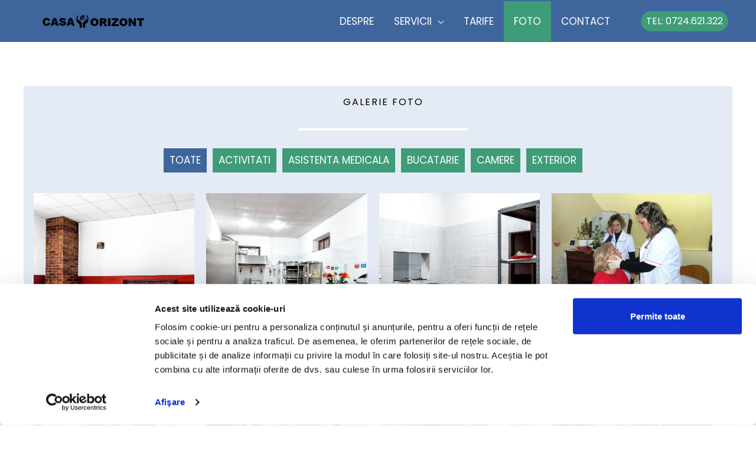

--- FILE ---
content_type: text/html; charset=UTF-8
request_url: https://casaorizont.com/galerie-foto/
body_size: 17820
content:
<!DOCTYPE html>
<html lang="ro-RO">
<head>
<meta charset="UTF-8">
<meta name="viewport" content="width=device-width, initial-scale=1">
<link rel="profile" href="https://gmpg.org/xfn/11">

<script type="text/javascript" data-cookieconsent="ignore">
	window.dataLayer = window.dataLayer || [];

	function gtag() {
		dataLayer.push(arguments);
	}

	gtag("consent", "default", {
		ad_personalization: "denied",
		ad_storage: "denied",
		ad_user_data: "denied",
		analytics_storage: "denied",
		functionality_storage: "denied",
		personalization_storage: "denied",
		security_storage: "granted",
		wait_for_update: 500,
	});
	gtag("set", "ads_data_redaction", true);
	</script>
<script type="text/javascript" data-cookieconsent="ignore">
		(function (w, d, s, l, i) {
		w[l] = w[l] || [];
		w[l].push({'gtm.start': new Date().getTime(), event: 'gtm.js'});
		var f = d.getElementsByTagName(s)[0], j = d.createElement(s), dl = l !== 'dataLayer' ? '&l=' + l : '';
		j.async = true;
		j.src = 'https://www.googletagmanager.com/gtm.js?id=' + i + dl;
		f.parentNode.insertBefore(j, f);
	})(
		window,
		document,
		'script',
		'dataLayer',
		'GTM-THQ3N54G'
	);
</script>
<script type="text/javascript"
		id="Cookiebot"
		src="https://consent.cookiebot.com/uc.js"
		data-implementation="wp"
		data-cbid="0dcf8ef0-1f3a-4ade-be17-1dde519c2716"
						data-culture="RO"
				data-blockingmode="auto"
	></script>
<!-- Google Tag Manager -->
<script>(function(w,d,s,l,i){w[l]=w[l]||[];w[l].push({'gtm.start':
new Date().getTime(),event:'gtm.js'});var f=d.getElementsByTagName(s)[0],
j=d.createElement(s),dl=l!='dataLayer'?'&l='+l:'';j.async=true;j.src=
'https://www.googletagmanager.com/gtm.js?id='+i+dl;f.parentNode.insertBefore(j,f);
})(window,document,'script','dataLayer','GTM-T22SHV3');</script>
<!-- End Google Tag Manager --><meta name='robots' content='max-image-preview:large' />

	<!-- This site is optimized with the Yoast SEO Premium plugin v15.8.2 - https://yoast.com/wordpress/plugins/seo/ -->
	<title>Galerie foto &bull; Casa Orizont</title>
	<meta name="robots" content="index, follow, max-snippet:-1, max-image-preview:large, max-video-preview:-1" />
	<link rel="canonical" href="https://casaorizont.com/galerie-foto/" />
	<meta property="og:locale" content="ro_RO" />
	<meta property="og:type" content="article" />
	<meta property="og:title" content="Galerie foto &bull; Casa Orizont" />
	<meta property="og:description" content="GALERIE FOTO TOATEACTIVITATIASISTENTA MEDICALABUCATARIECAMEREEXTERIORTOATE TOATE ACTIVITATI ASISTENTA MEDICALA BUCATARIE CAMERE EXTERIOR" />
	<meta property="og:url" content="https://casaorizont.com/galerie-foto/" />
	<meta property="og:site_name" content="Casa Orizont" />
	<meta property="article:modified_time" content="2024-04-01T16:33:37+00:00" />
	<meta property="og:image" content="https://casaorizont.com/wp-content/uploads/2020/01/camera-01-mobilier-anticariat-casa-orizont-565565-2.jpg" />
	<meta name="twitter:card" content="summary_large_image" />
	<meta name="twitter:label1" content="Timp estimat pentru citire">
	<meta name="twitter:data1" content="10 minute">
	<script type="application/ld+json" class="yoast-schema-graph">{"@context":"https://schema.org","@graph":[{"@type":"Organization","@id":"https://casaorizont.com/#organization","name":"CASA ORIZONT","url":"https://casaorizont.com/","sameAs":[],"logo":{"@type":"ImageObject","@id":"https://casaorizont.com/#logo","inLanguage":"ro-RO","url":"https://casaorizont.com/wp-content/uploads/2019/12/logo-casa-orizont-360120@2x.png","width":360,"height":120,"caption":"CASA ORIZONT"},"image":{"@id":"https://casaorizont.com/#logo"}},{"@type":"WebSite","@id":"https://casaorizont.com/#website","url":"https://casaorizont.com/","name":"Casa Orizont","description":"Camin de batrani la 100km de Bucuresti","publisher":{"@id":"https://casaorizont.com/#organization"},"potentialAction":[{"@type":"SearchAction","target":"https://casaorizont.com/?s={search_term_string}","query-input":"required name=search_term_string"}],"inLanguage":"ro-RO"},{"@type":"ImageObject","@id":"https://casaorizont.com/galerie-foto/#primaryimage","inLanguage":"ro-RO","url":"https://casaorizont.com/wp-content/uploads/2020/01/camera-01-mobilier-anticariat-casa-orizont-565565-2.jpg","width":565,"height":565,"caption":"cazare si ingrijire - casa orizont"},{"@type":"WebPage","@id":"https://casaorizont.com/galerie-foto/#webpage","url":"https://casaorizont.com/galerie-foto/","name":"Galerie foto &bull; Casa Orizont","isPartOf":{"@id":"https://casaorizont.com/#website"},"primaryImageOfPage":{"@id":"https://casaorizont.com/galerie-foto/#primaryimage"},"datePublished":"2020-01-10T07:30:50+00:00","dateModified":"2024-04-01T16:33:37+00:00","breadcrumb":{"@id":"https://casaorizont.com/galerie-foto/#breadcrumb"},"inLanguage":"ro-RO","potentialAction":[{"@type":"ReadAction","target":["https://casaorizont.com/galerie-foto/"]}]},{"@type":"BreadcrumbList","@id":"https://casaorizont.com/galerie-foto/#breadcrumb","itemListElement":[{"@type":"ListItem","position":1,"item":{"@type":"WebPage","@id":"https://casaorizont.com/","url":"https://casaorizont.com/","name":"Home"}},{"@type":"ListItem","position":2,"item":{"@type":"WebPage","@id":"https://casaorizont.com/galerie-foto/","url":"https://casaorizont.com/galerie-foto/","name":"Galerie foto"}}]}]}</script>
	<!-- / Yoast SEO Premium plugin. -->


<link rel='dns-prefetch' href='//fonts.googleapis.com' />
<link rel='dns-prefetch' href='//s.w.org' />
<link rel="alternate" type="application/rss+xml" title="Casa Orizont &raquo; Flux" href="https://casaorizont.com/feed/" />
<link rel="alternate" type="application/rss+xml" title="Casa Orizont &raquo; Flux comentarii" href="https://casaorizont.com/comments/feed/" />
		<script>
			window._wpemojiSettings = {"baseUrl":"https:\/\/s.w.org\/images\/core\/emoji\/13.0.1\/72x72\/","ext":".png","svgUrl":"https:\/\/s.w.org\/images\/core\/emoji\/13.0.1\/svg\/","svgExt":".svg","source":{"concatemoji":"https:\/\/casaorizont.com\/wp-includes\/js\/wp-emoji-release.min.js?ver=5.7.14"}};
			!function(e,a,t){var n,r,o,i=a.createElement("canvas"),p=i.getContext&&i.getContext("2d");function s(e,t){var a=String.fromCharCode;p.clearRect(0,0,i.width,i.height),p.fillText(a.apply(this,e),0,0);e=i.toDataURL();return p.clearRect(0,0,i.width,i.height),p.fillText(a.apply(this,t),0,0),e===i.toDataURL()}function c(e){var t=a.createElement("script");t.src=e,t.defer=t.type="text/javascript",a.getElementsByTagName("head")[0].appendChild(t)}for(o=Array("flag","emoji"),t.supports={everything:!0,everythingExceptFlag:!0},r=0;r<o.length;r++)t.supports[o[r]]=function(e){if(!p||!p.fillText)return!1;switch(p.textBaseline="top",p.font="600 32px Arial",e){case"flag":return s([127987,65039,8205,9895,65039],[127987,65039,8203,9895,65039])?!1:!s([55356,56826,55356,56819],[55356,56826,8203,55356,56819])&&!s([55356,57332,56128,56423,56128,56418,56128,56421,56128,56430,56128,56423,56128,56447],[55356,57332,8203,56128,56423,8203,56128,56418,8203,56128,56421,8203,56128,56430,8203,56128,56423,8203,56128,56447]);case"emoji":return!s([55357,56424,8205,55356,57212],[55357,56424,8203,55356,57212])}return!1}(o[r]),t.supports.everything=t.supports.everything&&t.supports[o[r]],"flag"!==o[r]&&(t.supports.everythingExceptFlag=t.supports.everythingExceptFlag&&t.supports[o[r]]);t.supports.everythingExceptFlag=t.supports.everythingExceptFlag&&!t.supports.flag,t.DOMReady=!1,t.readyCallback=function(){t.DOMReady=!0},t.supports.everything||(n=function(){t.readyCallback()},a.addEventListener?(a.addEventListener("DOMContentLoaded",n,!1),e.addEventListener("load",n,!1)):(e.attachEvent("onload",n),a.attachEvent("onreadystatechange",function(){"complete"===a.readyState&&t.readyCallback()})),(n=t.source||{}).concatemoji?c(n.concatemoji):n.wpemoji&&n.twemoji&&(c(n.twemoji),c(n.wpemoji)))}(window,document,window._wpemojiSettings);
		</script>
		<style>
img.wp-smiley,
img.emoji {
	display: inline !important;
	border: none !important;
	box-shadow: none !important;
	height: 1em !important;
	width: 1em !important;
	margin: 0 .07em !important;
	vertical-align: -0.1em !important;
	background: none !important;
	padding: 0 !important;
}
</style>
	<link rel='stylesheet' id='wp-block-library-css'  href='https://casaorizont.com/wp-includes/css/dist/block-library/style.min.css?ver=5.7.14' media='all' />
<link rel='stylesheet' id='astra-theme-css-css'  href='https://casaorizont.com/wp-content/themes/astra/assets/css/minified/style.min.css?ver=3.2.0' media='all' />
<style id='astra-theme-css-inline-css'>
html{font-size:106.25%;}a,.page-title{color:#3f9c78;}a:hover,a:focus{color:#3f669c;}body,button,input,select,textarea,.ast-button,.ast-custom-button{font-family:'Poppins',sans-serif;font-weight:400;font-size:17px;font-size:1rem;}blockquote{color:#000000;}h1,.entry-content h1,.entry-content h1 a,h2,.entry-content h2,.entry-content h2 a,h3,.entry-content h3,.entry-content h3 a,h4,.entry-content h4,.entry-content h4 a,h5,.entry-content h5,.entry-content h5 a,h6,.entry-content h6,.entry-content h6 a,.site-title,.site-title a{font-family:'Poppins',sans-serif;font-weight:400;}.site-title{font-size:35px;font-size:2.0588235294118rem;}header .custom-logo-link img{max-width:270px;}.astra-logo-svg{width:270px;}.ast-archive-description .ast-archive-title{font-size:40px;font-size:2.3529411764706rem;}.site-header .site-description{font-size:15px;font-size:0.88235294117647rem;}.entry-title{font-size:24px;font-size:1.4117647058824rem;}h1,.entry-content h1,.entry-content h1 a{font-size:16px;font-size:0.94117647058824rem;font-weight:400;font-family:'Poppins',sans-serif;}h2,.entry-content h2,.entry-content h2 a{font-size:38px;font-size:2.2352941176471rem;font-weight:700;font-family:'Playfair Display',serif;}h3,.entry-content h3,.entry-content h3 a{font-size:16px;font-size:0.94117647058824rem;font-weight:400;font-family:'Poppins',sans-serif;}h4,.entry-content h4,.entry-content h4 a{font-size:20px;font-size:1.1764705882353rem;}h5,.entry-content h5,.entry-content h5 a{font-size:18px;font-size:1.0588235294118rem;}h6,.entry-content h6,.entry-content h6 a{font-size:16px;font-size:0.94117647058824rem;}.ast-single-post .entry-title,.page-title{font-size:30px;font-size:1.7647058823529rem;}::selection{background-color:#3f9c78;color:#ffffff;}body,h1,.entry-title a,.entry-content h1,.entry-content h1 a,h2,.entry-content h2,.entry-content h2 a,h3,.entry-content h3,.entry-content h3 a,h4,.entry-content h4,.entry-content h4 a,h5,.entry-content h5,.entry-content h5 a,h6,.entry-content h6,.entry-content h6 a{color:#000000;}.tagcloud a:hover,.tagcloud a:focus,.tagcloud a.current-item{color:#ffffff;border-color:#3f9c78;background-color:#3f9c78;}input:focus,input[type="text"]:focus,input[type="email"]:focus,input[type="url"]:focus,input[type="password"]:focus,input[type="reset"]:focus,input[type="search"]:focus,textarea:focus{border-color:#3f9c78;}input[type="radio"]:checked,input[type=reset],input[type="checkbox"]:checked,input[type="checkbox"]:hover:checked,input[type="checkbox"]:focus:checked,input[type=range]::-webkit-slider-thumb{border-color:#3f9c78;background-color:#3f9c78;box-shadow:none;}.site-footer a:hover + .post-count,.site-footer a:focus + .post-count{background:#3f9c78;border-color:#3f9c78;}.single .nav-links .nav-previous,.single .nav-links .nav-next{color:#3f9c78;}.entry-meta,.entry-meta *{line-height:1.45;color:#3f9c78;}.entry-meta a:hover,.entry-meta a:hover *,.entry-meta a:focus,.entry-meta a:focus *,.page-links > .page-link,.page-links .page-link:hover,.post-navigation a:hover{color:#3f669c;}.widget-title{font-size:24px;font-size:1.4117647058824rem;color:#000000;}#cat option,.secondary .calendar_wrap thead a,.secondary .calendar_wrap thead a:visited{color:#3f9c78;}.secondary .calendar_wrap #today,.ast-progress-val span{background:#3f9c78;}.secondary a:hover + .post-count,.secondary a:focus + .post-count{background:#3f9c78;border-color:#3f9c78;}.calendar_wrap #today > a{color:#ffffff;}.page-links .page-link,.single .post-navigation a{color:#3f9c78;}.single .ast-author-details .author-title{color:#3f669c;}.main-header-menu .menu-link,.ast-header-custom-item a{color:#000000;}.main-header-menu .menu-item:hover > .menu-link,.main-header-menu .menu-item:hover > .ast-menu-toggle,.main-header-menu .ast-masthead-custom-menu-items a:hover,.main-header-menu .menu-item.focus > .menu-link,.main-header-menu .menu-item.focus > .ast-menu-toggle,.main-header-menu .current-menu-item > .menu-link,.main-header-menu .current-menu-ancestor > .menu-link,.main-header-menu .current-menu-item > .ast-menu-toggle,.main-header-menu .current-menu-ancestor > .ast-menu-toggle{color:#3f9c78;}.ast-header-break-point .ast-mobile-menu-buttons-minimal.menu-toggle{background:transparent;color:#ffffff;}.ast-header-break-point .ast-mobile-menu-buttons-outline.menu-toggle{background:transparent;border:1px solid #ffffff;color:#ffffff;}.ast-header-break-point .ast-mobile-menu-buttons-fill.menu-toggle{background:#ffffff;color:#000000;}.ast-small-footer > .ast-footer-overlay{background-color:#00b2a9;;}.footer-adv .footer-adv-overlay{border-top-style:solid;border-top-color:#7a7a7a;}.wp-block-buttons.aligncenter{justify-content:center;}@media (max-width:782px){.entry-content .wp-block-columns .wp-block-column{margin-left:0px;}}@media (max-width:768px){.ast-separate-container .ast-article-post,.ast-separate-container .ast-article-single{padding:1.5em 2.14em;}.ast-separate-container #primary,.ast-separate-container #secondary{padding:1.5em 0;}#primary,#secondary{padding:1.5em 0;margin:0;}.ast-left-sidebar #content > .ast-container{display:flex;flex-direction:column-reverse;width:100%;}.ast-author-box img.avatar{margin:20px 0 0 0;}}@media (max-width:768px){.ast-right-sidebar #primary{padding-right:0;}}@media (min-width:769px){.ast-separate-container.ast-right-sidebar #primary,.ast-separate-container.ast-left-sidebar #primary{border:0;}.search-no-results.ast-separate-container #primary{margin-bottom:4em;}}@media (min-width:769px){.ast-right-sidebar #primary{border-right:1px solid #eee;}.ast-left-sidebar #primary{border-left:1px solid #eee;}}.menu-toggle,button,.ast-button,.ast-custom-button,.button,input#submit,input[type="button"],input[type="submit"],input[type="reset"]{color:#ffffff;border-color:#3f9c78;background-color:#3f9c78;border-radius:50px;padding-top:8px;padding-right:28px;padding-bottom:8px;padding-left:28px;font-family:inherit;font-weight:inherit;}button:focus,.menu-toggle:hover,button:hover,.ast-button:hover,.ast-custom-button:hover .button:hover,.ast-custom-button:hover,input[type=reset]:hover,input[type=reset]:focus,input#submit:hover,input#submit:focus,input[type="button"]:hover,input[type="button"]:focus,input[type="submit"]:hover,input[type="submit"]:focus{color:#3f669c;background-color:#304a68;border-color:#304a68;}@media (min-width:768px){.ast-container{max-width:100%;}}@media (min-width:544px){.ast-container{max-width:100%;}}@media (max-width:544px){.ast-separate-container .ast-article-post,.ast-separate-container .ast-article-single{padding:1.5em 1em;}.ast-separate-container #content .ast-container{padding-left:0.54em;padding-right:0.54em;}.ast-separate-container .ast-archive-description{padding:1.5em 1em;}.ast-search-menu-icon.ast-dropdown-active .search-field{width:170px;}}@media (max-width:768px){.ast-mobile-header-stack .main-header-bar .ast-search-menu-icon{display:inline-block;}.ast-header-break-point.ast-header-custom-item-outside .ast-mobile-header-stack .main-header-bar .ast-search-icon{margin:0;}}.main-header-bar .button-custom-menu-item .ast-custom-button-link .ast-custom-button,.ast-theme-transparent-header .main-header-bar .button-custom-menu-item .ast-custom-button-link .ast-custom-button{font-family:inherit;font-weight:inherit;line-height:1;}.main-header-bar .button-custom-menu-item .ast-custom-button-link .ast-custom-button{color:#ffffff;background-color:#3f9c78;padding-top:4px;padding-bottom:4px;padding-left:13px;padding-right:13px;border-style:solid;border-top-width:0px;border-right-width:0px;border-left-width:0px;border-bottom-width:0px;}.main-header-bar .button-custom-menu-item .ast-custom-button-link .ast-custom-button:hover{color:#000000;background-color:#f5f9fa;}.ast-theme-transparent-header .main-header-bar .button-custom-menu-item .ast-custom-button-link .ast-custom-button{border-style:solid;}@media (max-width:768px){.widget-title{font-size:22px;font-size:1.375rem;}body,button,input,select,textarea,.ast-button,.ast-custom-button{font-size:16px;font-size:0.94117647058824rem;}#secondary,#secondary button,#secondary input,#secondary select,#secondary textarea{font-size:16px;font-size:0.94117647058824rem;}.ast-archive-description .ast-archive-title{font-size:40px;}.entry-title{font-size:30px;}h1,.entry-content h1,.entry-content h1 a{font-size:16px;}h2,.entry-content h2,.entry-content h2 a{font-size:25px;}h3,.entry-content h3,.entry-content h3 a{font-size:16px;}.ast-single-post .entry-title,.page-title{font-size:30px;}.astra-logo-svg{width:50px;}header .custom-logo-link img,.ast-header-break-point .site-logo-img .custom-mobile-logo-link img{max-width:50px;}}@media (max-width:544px){.widget-title{font-size:24px;font-size:1.4117647058824rem;}body,button,input,select,textarea,.ast-button,.ast-custom-button{font-size:17px;font-size:1rem;}#secondary,#secondary button,#secondary input,#secondary select,#secondary textarea{font-size:17px;font-size:1rem;}.ast-archive-description .ast-archive-title{font-size:40px;}.entry-title{font-size:30px;}h1,.entry-content h1,.entry-content h1 a{font-size:16px;}h2,.entry-content h2,.entry-content h2 a{font-size:30px;}h3,.entry-content h3,.entry-content h3 a{font-size:16px;}.ast-single-post .entry-title,.page-title{font-size:30px;}.ast-header-break-point .site-branding img,.ast-header-break-point .custom-logo-link img{max-width:40px;}.astra-logo-svg{width:40px;}.ast-header-break-point .site-logo-img .custom-mobile-logo-link img{max-width:40px;}}@media (max-width:544px){html{font-size:106.25%;}}@media (min-width:769px){.ast-container{max-width:1240px;}}@font-face {font-family: "Astra";src: url(https://casaorizont.com/wp-content/themes/astra/assets/fonts/astra.woff) format("woff"),url(https://casaorizont.com/wp-content/themes/astra/assets/fonts/astra.ttf) format("truetype"),url(https://casaorizont.com/wp-content/themes/astra/assets/fonts/astra.svg#astra) format("svg");font-weight: normal;font-style: normal;font-display: fallback;}@media (max-width:921px) {.main-header-bar .main-header-bar-navigation{display:none;}}@media (min-width:769px){.blog .site-content > .ast-container,.archive .site-content > .ast-container,.search .site-content > .ast-container{max-width:1160px;}}@media (min-width:769px){.single-post .site-content > .ast-container{max-width:980px;}}.ast-desktop .main-header-menu.submenu-with-border .sub-menu,.ast-desktop .main-header-menu.submenu-with-border .astra-full-megamenu-wrapper{border-color:#eaeaea;}.ast-desktop .main-header-menu.submenu-with-border .sub-menu{border-top-width:0px;border-right-width:0px;border-left-width:0px;border-bottom-width:0px;border-style:solid;}.ast-desktop .main-header-menu.submenu-with-border .sub-menu .sub-menu{top:-0px;}.ast-desktop .main-header-menu.submenu-with-border .sub-menu .menu-link,.ast-desktop .main-header-menu.submenu-with-border .children .menu-link{border-bottom-width:0px;border-style:solid;border-color:#eaeaea;}@media (min-width:769px){.main-header-menu .sub-menu .menu-item.ast-left-align-sub-menu:hover > .sub-menu,.main-header-menu .sub-menu .menu-item.ast-left-align-sub-menu.focus > .sub-menu{margin-left:-0px;}}.ast-breadcrumbs .trail-browse,.ast-breadcrumbs .trail-items,.ast-breadcrumbs .trail-items li{display:inline-block;margin:0;padding:0;border:none;background:inherit;text-indent:0;}.ast-breadcrumbs .trail-browse{font-size:inherit;font-style:inherit;font-weight:inherit;color:inherit;}.ast-breadcrumbs .trail-items{list-style:none;}.trail-items li::after{padding:0 0.3em;content:"\00bb";}.trail-items li:last-of-type::after{display:none;}h1,.entry-content h1,h2,.entry-content h2,h3,.entry-content h3,h4,.entry-content h4,h5,.entry-content h5,h6,.entry-content h6{color:#000000;}.elementor-widget-heading .elementor-heading-title{margin:0;}.elementor-post.elementor-grid-item.hentry{margin-bottom:0;}.woocommerce div.product .elementor-element.elementor-products-grid .related.products ul.products li.product,.elementor-element .elementor-wc-products .woocommerce[class*='columns-'] ul.products li.product{width:auto;margin:0;float:none;}.ast-left-sidebar .elementor-section.elementor-section-stretched,.ast-right-sidebar .elementor-section.elementor-section-stretched{max-width:100%;left:0 !important;}.ast-header-break-point .main-header-bar{border-bottom-width:0;}@media (min-width:769px){.main-header-bar{border-bottom-width:0;}}.ast-flex{-webkit-align-content:center;-ms-flex-line-pack:center;align-content:center;-webkit-box-align:center;-webkit-align-items:center;-moz-box-align:center;-ms-flex-align:center;align-items:center;}.main-header-bar{padding:1em 0;}.ast-site-identity{padding:0;}.header-main-layout-1 .ast-flex.main-header-container,.header-main-layout-3 .ast-flex.main-header-container{-webkit-align-content:center;-ms-flex-line-pack:center;align-content:center;-webkit-box-align:center;-webkit-align-items:center;-moz-box-align:center;-ms-flex-align:center;align-items:center;}.header-main-layout-1 .ast-flex.main-header-container,.header-main-layout-3 .ast-flex.main-header-container{-webkit-align-content:center;-ms-flex-line-pack:center;align-content:center;-webkit-box-align:center;-webkit-align-items:center;-moz-box-align:center;-ms-flex-align:center;align-items:center;}
</style>
<link rel='stylesheet' id='astra-google-fonts-css'  href='//fonts.googleapis.com/css?family=Poppins%3A400%2C700%7CPlayfair+Display%3A700&#038;display=fallback&#038;ver=3.2.0' media='all' />
<link rel='stylesheet' id='cookiebot-responsive-css'  href='https://casaorizont.com/wp-content/plugins/cookiebot-responsive/public/css/cookiebot-responsive-public.css?ver=1.2.0' media='all' />
<link rel='stylesheet' id='astra-addon-css-css'  href='https://casaorizont.com/wp-content/uploads/astra-addon/astra-addon-606211e90e7ac6-15290307.css?ver=3.2.0' media='all' />
<style id='astra-addon-css-inline-css'>
.ast-separate-container .blog-layout-1,.ast-separate-container .blog-layout-2,.ast-separate-container .blog-layout-3{background-color:#ffffff;;}.ast-separate-container .ast-article-single,.ast-separate-container .comment-respond,.ast-separate-container .ast-comment-list li,.ast-separate-container .ast-woocommerce-container,.ast-separate-container .error-404,.ast-separate-container .no-results,.single.ast-separate-container .ast-author-meta,.ast-separate-container .related-posts-title-wrapper,.ast-separate-container.ast-two-container #secondary .widget,.ast-separate-container .comments-count-wrapper,.ast-box-layout.ast-plain-container .site-content,.ast-padded-layout.ast-plain-container .site-content{background-color:#ffffff;;}.main-header-bar{background-color:#3f669c;;}.main-header-menu .current-menu-item > .menu-link,.main-header-menu .current-menu-ancestor > .menu-link{color:#ffffff;background-color:#3f9c78;}.main-header-menu .menu-link:hover,.ast-header-custom-item a:hover,.main-header-menu .menu-item:hover > .menu-link,.main-header-menu .menu-item.focus > .menu-link{background-color:#e4ebf5;color:#000000;}.main-header-menu .ast-masthead-custom-menu-items a:hover,.main-header-menu .menu-item:hover > .ast-menu-toggle,.main-header-menu .menu-item.focus > .ast-menu-toggle{color:#000000;}.main-header-menu,.main-header-menu .menu-link,.ast-header-custom-item,.ast-header-custom-item a,.ast-masthead-custom-menu-items,.ast-masthead-custom-menu-items a{color:#ffffff;}.main-header-menu .sub-menu,.main-header-menu .sub-menu .menu-link{color:#000000;}.main-navigation .sub-menu,.ast-header-break-point .main-header-menu .sub-menu{background-color:#ffffff;}@media (max-width:768px){.main-header-bar{background-color:#3f669c;;}.main-header-menu,.ast-header-break-point .main-header-menu,.ast-header-break-point .ast-header-custom-item{background-color:#e4ebf5;;}.main-header-menu .current-menu-item > .menu-link,.main-header-menu .current-menu-ancestor > .menu-link{color:#ffffff;background-color:#3f9c78;}.main-header-menu .menu-link:hover,.ast-header-custom-item a:hover,.main-header-menu .menu-item:hover > .menu-link,.main-header-menu .menu-item.focus > .menu-link{background-color:#3f669c;color:#ffffff;}.main-header-menu .ast-masthead-custom-menu-items a:hover,.main-header-menu .menu-item:hover > .ast-menu-toggle,.main-header-menu .menu-item.focus > .ast-menu-toggle{color:#ffffff;}.main-header-menu,.main-header-menu .menu-link,.ast-header-custom-item,.ast-header-custom-item a,.ast-masthead-custom-menu-items,.ast-masthead-custom-menu-items a{color:#000000;}}@media (max-width:544px){.main-header-bar{background-color:#3f669c;;}.main-header-menu,.ast-header-break-point .main-header-menu,.ast-header-break-point .ast-header-custom-item{background-color:#e4ebf5;;}.main-header-menu .current-menu-item > .menu-link,.main-header-menu .current-menu-ancestor > .menu-link{color:#ffffff;background-color:#3f9c78;}.main-header-menu .menu-link:hover,.ast-header-custom-item a:hover,.main-header-menu .menu-item:hover > .menu-link,.main-header-menu .menu-item.focus > .menu-link{background-color:#3f669c;color:#ffffff;}.main-header-menu .ast-masthead-custom-menu-items a:hover,.main-header-menu .menu-item:hover > .ast-menu-toggle,.main-header-menu .menu-item.focus > .ast-menu-toggle{color:#ffffff;}.main-header-menu,.main-header-menu .menu-link,.ast-header-custom-item,.ast-header-custom-item .menu-link,.ast-masthead-custom-menu-items,.ast-masthead-custom-menu-items a{color:#000000;}}.ast-header-break-point .main-header-menu{background-color:#3f669c;}.ast-plain-container #secondary,.ast-separate-container #secondary,.ast-page-builder-template #secondary{margin-bottom:15px;}.ast-right-sidebar #secondary,.ast-left-sidebar #secondary,.ast-separate-container.ast-two-container.ast-left-sidebar #secondary,.ast-separate-container.ast-two-container.ast-right-sidebar #secondary,.ast-separate-container.ast-right-sidebar #secondary,.ast-separate-container.ast-left-sidebar #secondary{padding-left:15px;}.ast-separate-container.ast-two-container #secondary .widget,.ast-separate-container #secondary .widget,.ast-plain-container #secondary .widget{padding-top:25px;padding-bottom:25px;}.ast-two-container.ast-right-sidebar #secondary .widget,.ast-two-container.ast-left-sidebar #secondary .widget,.ast-separate-container #secondary .widget,.ast-plain-container #secondary .widget{padding-left:25px;padding-right:25px;}.ast-separate-container .ast-grid-2 .blog-layout-1,.ast-separate-container .ast-grid-2 .blog-layout-2,.ast-separate-container .ast-grid-2 .blog-layout-3,.ast-separate-container .ast-grid-3 .blog-layout-1,.ast-separate-container .ast-grid-3 .blog-layout-2,.ast-separate-container .ast-grid-3 .blog-layout-3,.ast-separate-container .ast-grid-4 .blog-layout-1,.ast-separate-container .ast-grid-4 .blog-layout-2,.ast-separate-container .ast-grid-4 .blog-layout-3{padding-top:30px;padding-right:30px;padding-bottom:30px;padding-left:30px;}.site-header .ast-site-identity{padding-top:0em;padding-right:0em;padding-bottom:0em;padding-left:2em;}@media (max-width:768px){.ast-separate-container .ast-article-post,.ast-separate-container .ast-article-single,.ast-separate-container .ast-comment-list li.depth-1,.ast-separate-container .comment-respond,.single.ast-separate-container .ast-author-details,.ast-separate-container .ast-related-posts-wrap,.ast-separate-container .ast-woocommerce-container{padding-top:1.5em;padding-bottom:1.5em;}.ast-separate-container .ast-article-post,.ast-separate-container .ast-article-single,.ast-separate-container .comments-count-wrapper,.ast-separate-container .ast-comment-list li.depth-1,.ast-separate-container .comment-respond,.ast-separate-container .related-posts-title-wrapper,.ast-separate-container .related-posts-title-wrapper,.single.ast-separate-container .ast-author-details,.single.ast-separate-container .about-author-title-wrapper,.ast-separate-container .ast-related-posts-wrap,.ast-separate-container .ast-woocommerce-container{padding-right:2.14em;padding-left:2.14em;}.ast-separate-container.ast-right-sidebar #primary,.ast-separate-container.ast-left-sidebar #primary,.ast-separate-container #primary,.ast-plain-container #primary{margin-top:1.5em;margin-bottom:1.5em;}.ast-left-sidebar #primary,.ast-right-sidebar #primary,.ast-separate-container.ast-right-sidebar #primary,.ast-separate-container.ast-left-sidebar #primary,.ast-separate-container #primary{padding-left:0em;padding-right:0em;}.ast-no-sidebar.ast-separate-container .entry-content .alignfull{margin-right:-2.14em;margin-left:-2.14em;}.site-header .ast-site-identity{padding-right:10px;padding-left:10px;}}@media (max-width:544px){.ast-separate-container .ast-article-post,.ast-separate-container .ast-article-single,.ast-separate-container .ast-comment-list li.depth-1,.ast-separate-container .comment-respond,.single.ast-separate-container .ast-author-details,.ast-separate-container .ast-related-posts-wrap,.ast-separate-container .ast-woocommerce-container{padding-top:1.5em;padding-bottom:1.5em;}.ast-separate-container .ast-article-post,.ast-separate-container .ast-article-single,.ast-separate-container .comments-count-wrapper,.ast-separate-container .ast-comment-list li.depth-1,.ast-separate-container .comment-respond,.ast-separate-container .related-posts-title-wrapper,.ast-separate-container .related-posts-title-wrapper,.single.ast-separate-container .ast-author-details,.single.ast-separate-container .about-author-title-wrapper,.ast-separate-container .ast-related-posts-wrap,.ast-separate-container .ast-woocommerce-container{padding-right:1em;padding-left:1em;}.main-navigation ul .menu-item .menu-link,.ast-header-break-point .main-navigation ul .menu-item .menu-link,.ast-header-break-point li.ast-masthead-custom-menu-items,li.ast-masthead-custom-menu-items{padding-top:0px;padding-right:20px;padding-bottom:0px;padding-left:20px;}.ast-header-break-point .main-navigation ul .menu-item.menu-item-has-children button{padding-right:20px;padding-bottom:0px;}.ast-separate-container .ast-grid-2 .blog-layout-1,.ast-separate-container .ast-grid-2 .blog-layout-2,.ast-separate-container .ast-grid-2 .blog-layout-3,.ast-separate-container .ast-grid-3 .ast-article-post .blog-layout-1,.ast-separate-container .ast-grid-3 .blog-layout-2,.ast-separate-container .ast-grid-3 .blog-layout-3,.ast-separate-container .ast-grid-4 .ast-article-post .blog-layout-1,.ast-separate-container .ast-grid-4 .blog-layout-2,.ast-separate-container .ast-grid-4 .blog-layout-3{padding-top:10px;padding-right:10px;padding-bottom:10px;padding-left:10px;}.ast-no-sidebar.ast-separate-container .entry-content .alignfull{margin-right:-1em;margin-left:-1em;}.site-header .ast-site-identity{padding-right:10px;padding-left:10px;}}@media (max-width:768px){.ast-header-break-point .main-header-bar .main-header-bar-navigation .menu-item-has-children > .ast-menu-toggle{top:0px;right:calc( 10px - 0.907em );}.ast-flyout-menu-enable.ast-header-break-point .main-header-bar .main-header-bar-navigation .main-header-menu > .menu-item-has-children > .ast-menu-toggle{right:calc( 10px - 0.907em );}}@media (max-width:544px){.ast-header-break-point .main-header-bar .main-header-bar-navigation .menu-item-has-children > .ast-menu-toggle{top:0px;right:calc( 20px - 0.907em );}.ast-flyout-menu-enable.ast-header-break-point .main-header-bar .main-header-bar-navigation .main-header-menu > .menu-item-has-children > .ast-menu-toggle{right:calc( 20px - 0.907em );}}@media (max-width:544px){.ast-header-break-point .header-main-layout-2 .site-branding,.ast-header-break-point .ast-mobile-header-stack .ast-mobile-menu-buttons{padding-bottom:0;}}.ast-separate-container.ast-two-container #secondary .widget,.ast-separate-container #secondary .widget{margin-bottom:15px;}@media (max-width:768px){.ast-separate-container.ast-two-container #secondary .widget,.ast-separate-container #secondary .widget{margin-bottom:1.5em;}}@media (max-width:768px){.ast-separate-container #primary{padding-top:0;}}@media (max-width:768px){.ast-separate-container #primary{padding-bottom:0;}}.ast-separate-container .ast-article-post,.ast-separate-container .ast-article-post{padding-top:30px;padding-right:30px;padding-bottom:30px;padding-left:30px;}@media (max-width:544px){.ast-separate-container .ast-article-post,.ast-separate-container .ast-article-post{padding-top:10px;padding-right:10px;padding-bottom:10px;padding-left:10px;}}.ast-separate-container .ast-article-post.remove-featured-img-padding .blog-layout-1 .post-content .ast-blog-featured-section:first-child .post-thumb-img-content,.ast-separate-container.ast-blog-grid-2 .ast-article-post.remove-featured-img-padding .blog-layout-1 .post-content .ast-blog-featured-section:first-child .post-thumb-img-content,.ast-separate-container.ast-blog-grid-3 .ast-article-post.remove-featured-img-padding .blog-layout-1 .post-content .ast-blog-featured-section:first-child .post-thumb-img-content,.ast-separate-container.ast-blog-grid-4 .ast-article-post.remove-featured-img-padding .blog-layout-1 .post-content .ast-blog-featured-section:first-child .post-thumb-img-content,.ast-separate-container.ast-blog-grid-2 .ast-article-post.remove-featured-img-padding.has-post-thumbnail .blog-layout-1 .post-content .ast-blog-featured-section:first-child .square .posted-on,.ast-separate-container.ast-blog-grid-3 .ast-article-post.remove-featured-img-padding.has-post-thumbnail .blog-layout-1 .post-content .ast-blog-featured-section:first-child .square .posted-on,.ast-separate-container.ast-blog-grid-4 .ast-article-post.remove-featured-img-padding.has-post-thumbnail .blog-layout-1 .post-content .ast-blog-featured-section:first-child .square .posted-on,.ast-desktop.ast-separate-container .ast-article-post.remove-featured-img-padding.has-post-thumbnail .blog-layout-1 .post-content .ast-blog-featured-section:first-child .square .posted-on{margin-top:-30px;}.ast-separate-container .ast-article-post.remove-featured-img-padding .blog-layout-1 .post-thumb-img-content,.ast-separate-container.ast-blog-grid-2 .ast-article-post.remove-featured-img-padding .blog-layout-1 .post-thumb-img-content,.ast-separate-container.ast-blog-grid-3 .ast-article-post.remove-featured-img-padding .blog-layout-1 .post-thumb-img-content,.ast-separate-container.ast-blog-grid-4 .ast-article-post.remove-featured-img-padding .blog-layout-1 .post-thumb-img-content,.ast-separate-container.ast-blog-grid-2 .ast-article-post.remove-featured-img-padding.has-post-thumbnail .blog-layout-1 .post-content .ast-blog-featured-section .square .posted-on,.ast-separate-container.ast-blog-grid-3 .ast-article-post.remove-featured-img-padding.has-post-thumbnail .blog-layout-1 .post-content .ast-blog-featured-section .square .posted-on,.ast-separate-container.ast-blog-grid-4 .ast-article-post.remove-featured-img-padding.has-post-thumbnail .blog-layout-1 .post-content .ast-blog-featured-section .square .posted-on{margin-left:-30px;margin-right:-30px;}.ast-separate-container .ast-article-post.remove-featured-img-padding.has-post-thumbnail .blog-layout-1 .post-content .ast-blog-featured-section .square .posted-on{margin-left:-30px;}@media (max-width:768px){.ast-separate-container .ast-article-post.remove-featured-img-padding .blog-layout-1 .post-content .ast-blog-featured-section:first-child .post-thumb-img-content,.ast-separate-container.ast-blog-grid-2 .ast-article-post.remove-featured-img-padding .blog-layout-1 .post-content .ast-blog-featured-section:first-child .post-thumb-img-content,.ast-separate-container.ast-blog-grid-3 .ast-article-post.remove-featured-img-padding .blog-layout-1 .post-content .ast-blog-featured-section:first-child .post-thumb-img-content,.ast-separate-container.ast-blog-grid-4 .ast-article-post.remove-featured-img-padding .blog-layout-1 .post-content .ast-blog-featured-section:first-child .post-thumb-img-content{margin-top:-;}.ast-separate-container .ast-article-post.remove-featured-img-padding .blog-layout-1 .post-thumb-img-content,.ast-separate-container.ast-blog-grid-2 .ast-article-post.remove-featured-img-padding .blog-layout-1 .post-thumb-img-content,.ast-separate-container.ast-blog-grid-3 .ast-article-post.remove-featured-img-padding .blog-layout-1 .post-thumb-img-content,.ast-separate-container.ast-blog-grid-4 .ast-article-post.remove-featured-img-padding .blog-layout-1 .post-thumb-img-content,.ast-separate-container.ast-blog-grid-2 .ast-article-post.remove-featured-img-padding.has-post-thumbnail .blog-layout-1 .post-content .ast-blog-featured-section .square .posted-on,.ast-separate-container.ast-blog-grid-3 .ast-article-post.remove-featured-img-padding.has-post-thumbnail .blog-layout-1 .post-content .ast-blog-featured-section .square .posted-on,.ast-separate-container.ast-blog-grid-4 .ast-article-post.remove-featured-img-padding.has-post-thumbnail .blog-layout-1 .post-content .ast-blog-featured-section .square .posted-on{margin-left:-;margin-right:-;}.ast-separate-container .ast-article-post.remove-featured-img-padding.has-post-thumbnail .blog-layout-1 .post-content .ast-blog-featured-section .square .posted-on{margin-left:-;}}@media (max-width:544px){.ast-separate-container .ast-article-post.remove-featured-img-padding .blog-layout-1 .post-content .ast-blog-featured-section:first-child .post-thumb-img-content,.ast-separate-container.ast-blog-grid-2 .ast-article-post.remove-featured-img-padding .blog-layout-1 .post-content .ast-blog-featured-section:first-child .post-thumb-img-content,.ast-separate-container.ast-blog-grid-3 .ast-article-post.remove-featured-img-padding .blog-layout-1 .post-content .ast-blog-featured-section:first-child .post-thumb-img-content,.ast-separate-container.ast-blog-grid-4 .ast-article-post.remove-featured-img-padding .blog-layout-1 .post-content .ast-blog-featured-section:first-child .post-thumb-img-content{margin-top:-10px;}.ast-separate-container .ast-article-post.remove-featured-img-padding .blog-layout-1 .post-thumb-img-content,.ast-separate-container.ast-blog-grid-2 .ast-article-post.remove-featured-img-padding .blog-layout-1 .post-thumb-img-content,.ast-separate-container.ast-blog-grid-3 .ast-article-post.remove-featured-img-padding .blog-layout-1 .post-thumb-img-content,.ast-separate-container.ast-blog-grid-4 .ast-article-post.remove-featured-img-padding .blog-layout-1 .post-thumb-img-content,.ast-separate-container.ast-blog-grid-2 .ast-article-post.remove-featured-img-padding.has-post-thumbnail .blog-layout-1 .post-content .ast-blog-featured-section .square .posted-on,.ast-separate-container.ast-blog-grid-3 .ast-article-post.remove-featured-img-padding.has-post-thumbnail .blog-layout-1 .post-content .ast-blog-featured-section .square .posted-on,.ast-separate-container.ast-blog-grid-4 .ast-article-post.remove-featured-img-padding.has-post-thumbnail .blog-layout-1 .post-content .ast-blog-featured-section .square .posted-on{margin-left:-10px;margin-right:-10px;}.ast-separate-container .ast-article-post.remove-featured-img-padding.has-post-thumbnail .blog-layout-1 .post-content .ast-blog-featured-section .square .posted-on{margin-left:-10px;}}@media (max-width:768px){.ast-separate-container .ast-article-single.remove-featured-img-padding .single-layout-1 .entry-header .post-thumb-img-content:first-child{margin-top:-1.5em;}.ast-separate-container .ast-article-single.remove-featured-img-padding .single-layout-1 .entry-header .post-thumb-img-content:first-child,.ast-separate-container .ast-article-single.remove-featured-img-padding .single-layout-1 .post-thumb-img-content{margin-left:-2.14em;margin-right:-2.14em;}}@media (max-width:544px){.ast-separate-container .ast-article-single.remove-featured-img-padding .single-layout-1 .entry-header .post-thumb-img-content:first-child{margin-top:-1.5em;}.ast-separate-container .ast-article-single.remove-featured-img-padding .single-layout-1 .entry-header .post-thumb-img-content:first-child,.ast-separate-container .ast-article-single.remove-featured-img-padding .single-layout-1 .post-thumb-img-content{margin-left:-1em;margin-right:-1em;}}.main-header-bar,.ast-header-break-point .main-header-bar,.ast-header-break-point .header-main-layout-2 .main-header-bar{padding-top:0px;padding-bottom:0px;}.main-header-bar .ast-container,#masthead .ast-container{padding-left:15px;padding-right:0px;}.ast-default-menu-enable.ast-main-header-nav-open.ast-header-break-point .main-header-bar,.ast-main-header-nav-open .main-header-bar{padding-bottom:0;}.ast-header-break-point .main-navigation ul .menu-item.menu-item-has-children button{padding-right:20px;padding-bottom:0px;}.ast-fullscreen-menu-enable.ast-header-break-point .main-header-bar .main-header-bar-navigation .main-header-menu > .menu-item-has-children > .ast-menu-toggle{right:0;}.ast-fullscreen-menu-enable.ast-header-break-point .main-header-bar .main-header-bar-navigation .sub-menu .menu-item-has-children > .ast-menu-toggle{right:0;}.ast-fullscreen-menu-enable.ast-header-break-point .ast-above-header-menu .sub-menu .menu-item.menu-item-has-children > .menu-link,.ast-default-menu-enable.ast-header-break-point .ast-above-header-menu .sub-menu .menu-item.menu-item-has-children > .menu-link,.ast-flyout-menu-enable.ast-header-break-point .ast-above-header-menu .sub-menu .menu-item.menu-item-has-children > .menu-link{padding-right:0;}.ast-fullscreen-menu-enable.ast-header-break-point .ast-below-header-menu .sub-menu .menu-item.menu-item-has-children > .menu-link,.ast-default-menu-enable.ast-header-break-point .ast-below-header-menu .sub-menu .menu-item.menu-item-has-children > .menu-link,.ast-flyout-menu-enable.ast-header-break-point .ast-below-header-menu .sub-menu .menu-item.menu-item-has-children > .menu-link{padding-right:0;}.ast-fullscreen-below-menu-enable.ast-header-break-point .ast-below-header-enabled .ast-below-header-navigation .ast-below-header-menu .menu-item.menu-item-has-children > .menu-link,.ast-default-below-menu-enable.ast-header-break-point .ast-below-header-enabled .ast-below-header-navigation .ast-below-header-menu .menu-item.menu-item-has-children > .menu-link,.ast-flyout-below-menu-enable.ast-header-break-point .ast-below-header-enabled .ast-below-header-navigation .ast-below-header-menu .menu-item.menu-item-has-children > .menu-link{padding-right:0;}.ast-fullscreen-below-menu-enable.ast-header-break-point .ast-below-header-navigation .menu-item-has-children > .ast-menu-toggle,.ast-fullscreen-below-menu-enable.ast-header-break-point .ast-below-header-menu-items .menu-item-has-children > .ast-menu-toggle{right:0;}.ast-fullscreen-below-menu-enable .ast-below-header-enabled .ast-below-header-navigation .ast-below-header-menu .menu-item.menu-item-has-children .sub-menu .ast-menu-toggle{right:0;}.ast-fullscreen-above-menu-enable.ast-header-break-point .ast-above-header-enabled .ast-above-header-navigation .ast-above-header-menu .menu-item.menu-item-has-children > .menu-link,.ast-default-above-menu-enable.ast-header-break-point .ast-above-header-enabled .ast-above-header-navigation .ast-above-header-menu .menu-item.menu-item-has-children > .menu-link,.ast-flyout-above-menu-enable.ast-header-break-point .ast-above-header-enabled .ast-above-header-navigation .ast-above-header-menu .menu-item.menu-item-has-children > .menu-link{padding-right:0;}.ast-fullscreen-above-menu-enable.ast-header-break-point .ast-above-header-navigation .menu-item-has-children > .ast-menu-toggle,.ast-fullscreen-above-menu-enable.ast-header-break-point .ast-above-header-menu-items .menu-item-has-children > .ast-menu-toggle{right:0;}.ast-fullscreen-above-menu-enable .ast-above-header-enabled .ast-above-header-navigation .ast-above-header-menu .menu-item.menu-item-has-children .sub-menu .ast-menu-toggle{right:0;}@media (max-width:768px){.main-header-bar,.ast-header-break-point .main-header-bar,.ast-header-break-point .header-main-layout-2 .main-header-bar{padding-top:1em;padding-bottom:1em;}.main-header-bar .ast-container,#masthead .ast-container{padding-left:1em;padding-right:2em;}.ast-default-menu-enable.ast-main-header-nav-open.ast-header-break-point .main-header-bar,.ast-main-header-nav-open .main-header-bar{padding-bottom:0;}.main-navigation ul .menu-item .menu-link,.ast-header-break-point .main-navigation ul .menu-item .menu-link,.ast-header-break-point li.ast-masthead-custom-menu-items,li.ast-masthead-custom-menu-items{padding-top:0px;padding-right:10px;padding-bottom:0px;padding-left:10px;}.ast-header-break-point .main-navigation ul .menu-item.menu-item-has-children button{padding-right:20px;padding-bottom:0px;}.ast-fullscreen-menu-enable.ast-header-break-point .main-header-bar .main-header-bar-navigation .main-header-menu > .menu-item-has-children > .ast-menu-toggle{right:0;}.ast-flyout-menu-enable.ast-header-break-point .main-header-bar .main-header-bar-navigation .menu-item-has-children > .ast-menu-toggle{top:0px;}.ast-desktop .main-navigation .ast-mm-template-content,.ast-desktop .main-navigation .ast-mm-custom-content,.ast-desktop .main-navigation .ast-mm-custom-text-content,.main-navigation .sub-menu .menu-item .menu-link,.ast-header-break-point .main-navigation .sub-menu .menu-item .menu-link{padding-top:0px;padding-right:0;padding-bottom:0px;padding-left:10px;}.ast-header-break-point .main-navigation .sub-menu .menu-item .menu-item .menu-link{padding-left:calc( 10px + 10px );}.ast-header-break-point .main-navigation .sub-menu .menu-item .menu-item .menu-item .menu-link{padding-left:calc( 10px + 20px );}.ast-header-break-point .main-navigation .sub-menu .menu-item .menu-item .menu-item .menu-item .menu-link{padding-left:calc( 10px + 30px );}.ast-header-break-point .main-navigation .sub-menu .menu-item .menu-item .menu-item .menu-item .menu-item .menu-link{padding-left:calc( 10px + 40px );}.ast-header-break-point .main-header-bar .main-header-bar-navigation .sub-menu .menu-item-has-children > .ast-menu-toggle{top:0px;right:calc( 10px - 0.907em );}.ast-fullscreen-menu-enable.ast-header-break-point .main-header-bar .main-header-bar-navigation .sub-menu .menu-item-has-children > .ast-menu-toggle{margin-right:10px;right:0;}.ast-flyout-menu-enable.ast-header-break-point .main-header-bar .main-header-bar-navigation .sub-menu .menu-item-has-children > .ast-menu-toggle{right:calc( 10px - 0.907em );}.ast-flyout-menu-enable.ast-header-break-point .main-header-bar .main-header-bar-navigation .menu-item-has-children .sub-menu .ast-menu-toggle{top:0px;}.ast-fullscreen-menu-enable.ast-header-break-point .main-navigation .sub-menu .menu-item.menu-item-has-children > .menu-link,.ast-default-menu-enable.ast-header-break-point .main-navigation .sub-menu .menu-item.menu-item-has-children > .menu-link,.ast-flyout-menu-enable.ast-header-break-point .main-navigation .sub-menu .menu-item.menu-item-has-children > .menu-link{padding-top:0px;padding-bottom:0px;padding-left:10px;}.ast-fullscreen-menu-enable.ast-header-break-point .ast-above-header-menu .sub-menu .menu-item.menu-item-has-children > .menu-link,.ast-default-menu-enable.ast-header-break-point .ast-above-header-menu .sub-menu .menu-item.menu-item-has-children > .menu-link,.ast-flyout-menu-enable.ast-header-break-point .ast-above-header-menu .sub-menu .menu-item.menu-item-has-children > .menu-link{padding-right:0;padding-top:0px;padding-bottom:0px;padding-left:10px;}.ast-fullscreen-menu-enable.ast-header-break-point .ast-below-header-menu .sub-menu .menu-item.menu-item-has-children > .menu-link,.ast-default-menu-enable.ast-header-break-point .ast-below-header-menu .sub-menu .menu-item.menu-item-has-children > .menu-link,.ast-flyout-menu-enable.ast-header-break-point .ast-below-header-menu .sub-menu .menu-item.menu-item-has-children > .menu-link{padding-right:0;padding-top:0px;padding-bottom:0px;padding-left:10px;}.ast-fullscreen-menu-enable.ast-header-break-point .ast-below-header-menu .sub-menu .menu-link,.ast-fullscreen-menu-enable.ast-header-break-point .ast-header-break-point .ast-below-header-actual-nav .sub-menu .menu-item .menu-link,.ast-fullscreen-menu-enable.ast-header-break-point .ast-below-header-navigation .sub-menu .menu-item .menu-link,.ast-fullscreen-menu-enable.ast-header-break-point .ast-below-header-menu-items .sub-menu .menu-item .menu-link,.ast-fullscreen-menu-enable.ast-header-break-point .main-navigation .sub-menu .menu-item .menu-link{padding-top:0px;padding-bottom:0px;padding-left:10px;}.ast-below-header,.ast-header-break-point .ast-below-header{padding-top:1em;padding-bottom:1em;}.ast-below-header-menu .menu-link,.below-header-nav-padding-support .below-header-section-1 .below-header-menu > .menu-item > .menu-link,.below-header-nav-padding-support .below-header-section-2 .below-header-menu > .menu-item > .menu-link,.ast-header-break-point .ast-below-header-actual-nav > .ast-below-header-menu > .menu-item > .menu-link{padding-top:0px;padding-right:20px;padding-bottom:0px;padding-left:20px;}.ast-desktop .ast-below-header-menu .ast-mm-template-content,.ast-desktop .ast-below-header-menu .ast-mm-custom-text-content,.ast-below-header-menu .sub-menu .menu-link,.ast-header-break-point .ast-below-header-actual-nav .sub-menu .menu-item .menu-link{padding-top:0px;padding-right:20px;padding-bottom:0px;padding-left:20px;}.ast-header-break-point .ast-below-header-actual-nav .sub-menu .menu-item .menu-item .menu-link,.ast-header-break-point .ast-below-header-menu-items .sub-menu .menu-item .menu-item .menu-link{padding-left:calc( 20px + 10px );}.ast-header-break-point .ast-below-header-actual-nav .sub-menu .menu-item .menu-item .menu-item .menu-link,.ast-header-break-point .ast-below-header-menu-items .sub-menu .menu-item .menu-item .menu-item .menu-link{padding-left:calc( 20px + 20px );}.ast-header-break-point .ast-below-header-actual-nav .sub-menu .menu-item .menu-item .menu-item .menu-item .menu-link,.ast-header-break-point .ast-below-header-menu-items .sub-menu .menu-item .menu-item .menu-item .menu-item .menu-link{padding-left:calc( 20px + 30px );}.ast-header-break-point .ast-below-header-actual-nav .sub-menu .menu-item .menu-item .menu-item .menu-item .menu-item .menu-link,.ast-header-break-point .ast-below-header-menu-items .sub-menu .menu-item .menu-item .menu-item .menu-item .menu-item .menu-link{padding-left:calc( 20px + 40px );}.ast-default-below-menu-enable.ast-header-break-point .ast-below-header-navigation .menu-item-has-children > .ast-menu-toggle,.ast-default-below-menu-enable.ast-header-break-point .ast-below-header-menu-items .menu-item-has-children > .ast-menu-toggle,.ast-flyout-below-menu-enable.ast-header-break-point .ast-below-header-navigation .menu-item-has-children > .ast-menu-toggle,.ast-flyout-below-menu-enable.ast-header-break-point .ast-below-header-menu-items .menu-item-has-children > .ast-menu-toggle{top:0px;right:calc( 20px - 0.907em );}.ast-default-below-menu-enable .ast-below-header-enabled .ast-below-header-navigation .ast-below-header-menu .menu-item.menu-item-has-children .sub-menu .ast-menu-toggle,.ast-flyout-below-menu-enable .ast-below-header-enabled .ast-below-header-navigation .ast-below-header-menu .menu-item.menu-item-has-children .sub-menu .ast-menu-toggle{top:0px;right:calc( 20px - 0.907em );}.ast-fullscreen-below-menu-enable.ast-header-break-point .ast-below-header-navigation .menu-item-has-children > .ast-menu-toggle,.ast-fullscreen-below-menu-enable.ast-header-break-point .ast-below-header-menu-items .menu-item-has-children > .ast-menu-toggle{right:0;}.ast-fullscreen-below-menu-enable .ast-below-header-enabled .ast-below-header-navigation .ast-below-header-menu .menu-item.menu-item-has-children .sub-menu .ast-menu-toggle{right:0;}.ast-above-header{padding-top:0px;padding-bottom:0px;}.ast-above-header-enabled .ast-above-header-navigation .ast-above-header-menu > .menu-item > .menu-link,.ast-header-break-point .ast-above-header-enabled .ast-above-header-menu > .menu-item:first-child > .menu-link,.ast-header-break-point .ast-above-header-enabled .ast-above-header-menu > .menu-item:last-child > .menu-link{padding-top:0px;padding-right:20px;padding-bottom:0px;padding-left:20px;}.ast-header-break-point .ast-above-header-navigation > ul > .menu-item-has-children > .ast-menu-toggle{top:0px;}.ast-desktop .ast-above-header-navigation .ast-mm-custom-text-content,.ast-desktop .ast-above-header-navigation .ast-mm-template-content,.ast-above-header-enabled .ast-above-header-navigation .ast-above-header-menu .menu-item .sub-menu .menu-link,.ast-header-break-point .ast-above-header-enabled .ast-above-header-menu .menu-item .sub-menu .menu-link,.ast-above-header-enabled .ast-above-header-menu > .menu-item:first-child .sub-menu .menu-item .menu-link{padding-top:0px;padding-right:20px;padding-bottom:0px;padding-left:20px;}.ast-header-break-point .ast-above-header-enabled .ast-above-header-menu .menu-item .sub-menu .menu-item .menu-link{padding-left:calc( 20px + 10px );}.ast-header-break-point .ast-above-header-enabled .ast-above-header-menu .menu-item .sub-menu .menu-item .menu-item .menu-link{padding-left:calc( 20px + 20px );}.ast-header-break-point .ast-above-header-enabled .ast-above-header-menu .menu-item .sub-menu .menu-item .menu-item .menu-item .menu-link{padding-left:calc( 20px + 30px );}.ast-header-break-point .ast-above-header-enabled .ast-above-header-menu .menu-item .sub-menu .menu-item .menu-item .menu-item .menu-item .menu-link{padding-left:calc( 20px + 40px );}.ast-default-above-menu-enable.ast-header-break-point .ast-above-header-navigation .menu-item-has-children > .ast-menu-toggle,.ast-default-above-menu-enable.ast-header-break-point .ast-above-header-menu-items .menu-item-has-children > .ast-menu-toggle,.ast-flyout-above-menu-enable.ast-header-break-point .ast-above-header-navigation .menu-item-has-children > .ast-menu-toggle,.ast-flyout-above-menu-enable.ast-header-break-point .ast-above-header-menu-items .menu-item-has-children > .ast-menu-toggle{top:0px;right:calc( 20px - 0.907em );}.ast-default-above-menu-enable .ast-above-header-enabled .ast-above-header-navigation .ast-above-header-menu .menu-item.menu-item-has-children .sub-menu .ast-menu-toggle,.ast-flyout-above-menu-enable .ast-above-header-enabled .ast-above-header-navigation .ast-above-header-menu .menu-item.menu-item-has-children .sub-menu .ast-menu-toggle{top:0px;right:calc( 20px - 0.907em );}.ast-fullscreen-above-menu-enable.ast-header-break-point .ast-above-header-navigation .menu-item-has-children > .ast-menu-toggle,.ast-fullscreen-above-menu-enable.ast-header-break-point .ast-above-header-menu-items .menu-item-has-children > .ast-menu-toggle{right:0;}.ast-fullscreen-above-menu-enable .ast-above-header-enabled .ast-above-header-navigation .ast-above-header-menu .menu-item.menu-item-has-children .sub-menu .ast-menu-toggle{margin-right:20px;right:0;}.ast-small-footer .nav-menu a,.footer-sml-layout-2 .ast-small-footer-section-1 .menu-item a,.footer-sml-layout-2 .ast-small-footer-section-2 .menu-item a{padding-top:0em;padding-right:.5em;padding-bottom:0em;padding-left:.5em;}}@media (max-width:544px){.main-header-bar,.ast-header-break-point .main-header-bar,.ast-header-break-point .header-main-layout-2 .main-header-bar,.ast-header-break-point .ast-mobile-header-stack .main-header-bar{padding-top:0em;padding-bottom:0em;}.main-header-bar .ast-container,#masthead .ast-container{padding-left:0em;padding-right:0em;}.ast-default-menu-enable.ast-main-header-nav-open.ast-header-break-point .main-header-bar,.ast-main-header-nav-open .main-header-bar{padding-bottom:0;}.main-navigation ul .menu-item .menu-link,.ast-header-break-point .main-navigation ul .menu-item .menu-link,.ast-header-break-point li.ast-masthead-custom-menu-items,li.ast-masthead-custom-menu-items{padding-top:0px;padding-right:20px;padding-bottom:0px;padding-left:20px;}.ast-header-break-point .main-navigation ul .menu-item.menu-item-has-children button{padding-right:20px;padding-bottom:0px;}.ast-fullscreen-menu-enable.ast-header-break-point .main-header-bar .main-header-bar-navigation .main-header-menu > .menu-item-has-children > .ast-menu-toggle{right:0;}.ast-flyout-menu-enable.ast-header-break-point .main-header-bar .main-header-bar-navigation .menu-item-has-children > .ast-menu-toggle{top:0px;}.ast-desktop .main-navigation .ast-mm-template-content,.ast-desktop .main-navigation .ast-mm-custom-content,.ast-desktop .main-navigation .ast-mm-custom-text-content,.main-navigation .sub-menu .menu-item .menu-link,.ast-header-break-point .main-navigation .sub-menu .menu-item .menu-link{padding-top:0px;padding-right:0;padding-bottom:0px;padding-left:40px;}.ast-header-break-point .main-navigation .sub-menu .menu-item .menu-item .menu-link{padding-left:calc( 40px + 10px );}.ast-header-break-point .main-navigation .sub-menu .menu-item .menu-item .menu-item .menu-link{padding-left:calc( 40px + 20px );}.ast-header-break-point .main-navigation .sub-menu .menu-item .menu-item .menu-item .menu-item .menu-link{padding-left:calc( 40px + 30px );}.ast-header-break-point .main-navigation .sub-menu .menu-item .menu-item .menu-item .menu-item .menu-item .menu-link{padding-left:calc( 40px + 40px );}.ast-header-break-point .main-header-bar .main-header-bar-navigation .sub-menu .menu-item-has-children > .ast-menu-toggle{top:0px;right:calc( 10px - 0.907em );}.ast-fullscreen-menu-enable.ast-header-break-point .main-header-bar .main-header-bar-navigation .sub-menu .menu-item-has-children > .ast-menu-toggle{margin-right:10px;right:0;}.ast-flyout-menu-enable.ast-header-break-point .main-header-bar .main-header-bar-navigation .sub-menu .menu-item-has-children > .ast-menu-toggle{right:calc( 10px - 0.907em );}.ast-flyout-menu-enable.ast-header-break-point .main-header-bar .main-header-bar-navigation .menu-item-has-children .sub-menu .ast-menu-toggle{top:0px;}.ast-fullscreen-menu-enable.ast-header-break-point .main-navigation .sub-menu .menu-item.menu-item-has-children > .menu-link,.ast-default-menu-enable.ast-header-break-point .main-navigation .sub-menu .menu-item.menu-item-has-children > .menu-link,.ast-flyout-menu-enable.ast-header-break-point .main-navigation .sub-menu .menu-item.menu-item-has-children > .menu-link{padding-top:0px;padding-bottom:0px;padding-left:40px;}.ast-fullscreen-menu-enable.ast-header-break-point .ast-above-header-menu .sub-menu .menu-item.menu-item-has-children > .menu-link,.ast-default-menu-enable.ast-header-break-point .ast-above-header-menu .sub-menu .menu-item.menu-item-has-children > .menu-link,.ast-flyout-menu-enable.ast-header-break-point .ast-above-header-menu .sub-menu .menu-item.menu-item-has-children > .menu-link{padding-right:0;padding-top:0px;padding-bottom:0px;padding-left:40px;}.ast-fullscreen-menu-enable.ast-header-break-point .ast-below-header-menu .sub-menu .menu-item.menu-item-has-children > .menu-link,.ast-default-menu-enable.ast-header-break-point .ast-below-header-menu .sub-menu .menu-item.menu-item-has-children > .menu-link,.ast-flyout-menu-enable.ast-header-break-point .ast-below-header-menu .sub-menu .menu-item.menu-item-has-children > .menu-link{padding-right:0;padding-top:0px;padding-bottom:0px;padding-left:40px;}.ast-fullscreen-menu-enable.ast-header-break-point .ast-below-header-menu .sub-menu .menu-link,.ast-fullscreen-menu-enable.ast-header-break-point .ast-header-break-point .ast-below-header-actual-nav .sub-menu .menu-item .menu-link,.ast-fullscreen-menu-enable.ast-header-break-point .ast-below-header-navigation .sub-menu .menu-item .menu-link,.ast-fullscreen-menu-enable.ast-header-break-point .ast-below-header-menu-items .sub-menu .menu-item .menu-link,.ast-fullscreen-menu-enable.ast-header-break-point .main-navigation .sub-menu .menu-item .menu-link{padding-top:0px;padding-bottom:0px;padding-left:40px;}.ast-fullscreen-below-menu-enable.ast-header-break-point .ast-below-header-navigation .menu-item-has-children > .ast-menu-toggle,.ast-fullscreen-below-menu-enable.ast-header-break-point .ast-below-header-menu-items .menu-item-has-children > .ast-menu-toggle{right:0;}.ast-fullscreen-below-menu-enable .ast-below-header-enabled .ast-below-header-navigation .ast-below-header-menu .menu-item.menu-item-has-children .sub-menu .ast-menu-toggle{right:0;}.ast-above-header{padding-top:0.5em;}.ast-fullscreen-above-menu-enable.ast-header-break-point .ast-above-header-enabled .ast-above-header-navigation .ast-above-header-menu .menu-item.menu-item-has-children > .menu-link,.ast-default-above-menu-enable.ast-header-break-point .ast-above-header-enabled .ast-above-header-navigation .ast-above-header-menu .menu-item.menu-item-has-children > .menu-link,.ast-flyout-above-menu-enable.ast-header-break-point .ast-above-header-enabled .ast-above-header-navigation .ast-above-header-menu .menu-item.menu-item-has-children > .menu-link{padding-right:0;}.ast-fullscreen-above-menu-enable.ast-header-break-point .ast-above-header-navigation .menu-item-has-children > .ast-menu-toggle,.ast-fullscreen-above-menu-enable.ast-header-break-point .ast-above-header-menu-items .menu-item-has-children > .ast-menu-toggle{right:0;}.ast-fullscreen-above-menu-enable .ast-above-header-enabled .ast-above-header-navigation .ast-above-header-menu .menu-item.menu-item-has-children .sub-menu .ast-menu-toggle{right:0;}}@media (max-width:544px){.ast-header-break-point .header-main-layout-2 .site-branding,.ast-header-break-point .ast-mobile-header-stack .ast-mobile-menu-buttons{padding-bottom:0;}}#ast-scroll-top{background-color:#3f9c78;font-size:15px;font-size:0.88235294117647rem;}.site-title,.site-title a{font-family:'Poppins',sans-serif;text-transform:inherit;}.site-header .site-description{text-transform:inherit;}.entry-meta,.read-more{font-size:14px;font-size:0.82352941176471rem;text-transform:uppercase;}.secondary .widget-title{font-family:'Poppins',sans-serif;text-transform:inherit;}.secondary .widget > *:not(.widget-title){font-family:'Poppins',sans-serif;}.ast-small-footer{font-size:12px;font-size:0.70588235294118rem;font-weight:600;line-height:0.6;text-transform:uppercase;}.ast-single-post .entry-title,.page-title{font-family:'Poppins',sans-serif;text-transform:inherit;}.ast-archive-description .ast-archive-title{font-family:'Poppins',sans-serif;text-transform:inherit;}.blog .entry-title,.blog .entry-title a,.archive .entry-title,.archive .entry-title a,.search .entry-title,.search .entry-title a {font-family:'Poppins',sans-serif;text-transform:inherit;}h1,.entry-content h1,.entry-content h1 a{font-weight:400;font-family:'Poppins',sans-serif;text-transform:inherit;}h2,.entry-content h2,.entry-content h2 a{font-weight:700;font-family:'Playfair Display',serif;text-transform:inherit;}h3,.entry-content h3,.entry-content h3 a{font-weight:400;font-family:'Poppins',sans-serif;text-transform:inherit;}h4,.entry-content h4,.entry-content h4 a{font-family:'Poppins',sans-serif;text-transform:inherit;}h5,.entry-content h5,.entry-content h5 a{font-family:'Poppins',sans-serif;text-transform:inherit;}h6,.entry-content h6,.entry-content h6 a{font-weight:400;font-family:'Poppins',sans-serif;text-transform:inherit;}.main-navigation{font-size:17px;font-size:1rem;font-weight:400;font-family:'Poppins',sans-serif;}.main-header-bar .main-header-bar-navigation{text-transform:uppercase;}.main-header-menu > .menu-item > .sub-menu:first-of-type,.main-header-menu > .menu-item > .astra-full-megamenu-wrapper:first-of-type{font-size:17px;font-size:1rem;}@media (max-width:544px){.main-navigation{font-size:18px;font-size:1.0588235294118rem;}}.ast-flyout-menu-enable.ast-header-break-point .main-header-bar .main-header-bar-navigation #site-navigation,.ast-flyout-menu-enable.ast-header-break-point .ast-primary-menu-disabled .ast-merge-header-navigation-wrap{width:325px;}.ast-header-break-point .main-header-bar{background-color:#3f669c;;}.ast-header-break-point .main-header-menu,.ast-header-break-point .main-header-menu .menu-link,.ast-header-break-point .main-header-menu .menu-item.focus > .ast-menu-toggle,.ast-header-break-point .main-header-menu .current-menu-item > .ast-menu-toggle,.ast-header-break-point .main-header-menu .current-menu-ancestor > .ast-menu-toggle,.ast-header-break-point .ast-header-custom-item,.ast-header-break-point .ast-header-custom-item a,.ast-header-break-point .ast-masthead-custom-menu-items,.ast-header-break-point .ast-masthead-custom-menu-items a,.ast-header-break-point .ast-masthead-custom-menu-items .ast-inline-search form .ast-header-break-point .ast-below-header-merged-responsive .below-header-user-select,.ast-header-break-point .ast-above-header-menu-items,.ast-header-break-point .ast-above-header-menu-items .menu-link,.ast-header-break-point .ast-below-header-menu-items,.ast-header-break-point .ast-below-header-menu-items .menu-link,.ast-header-break-point .ast-below-header-merged-responsive .below-header-user-select .widget,.ast-header-break-point .ast-below-header-merged-responsive .below-header-user-select .widget-title{color:#ffffff;}.ast-header-break-point .ast-masthead-custom-menu-items .ast-inline-search form{border-color:#ffffff;}.ast-header-break-point .main-header-menu .menu-link:hover,.ast-header-break-point .ast-header-custom-item a:hover,.ast-header-break-point .main-header-menu .menu-item:hover > .menu-link,.ast-header-break-point .main-header-menu .menu-item.focus > .menu-link{background-color:#e4ebf5;}.ast-header-break-point .main-header-menu .ast-masthead-custom-menu-items a:hover,.ast-header-break-point .main-header-menu .menu-item:hover > .ast-menu-toggle,.ast-header-break-point .main-header-menu .menu-item.focus > .ast-menu-toggle{color:#000000;}.ast-header-break-point .main-header-menu .menu-item.current-menu-item > .ast-menu-toggle,.ast-header-break-point .main-header-menu .menu-item.current-menu-ancestor > .ast-menu-toggle,.ast-header-break-point .main-header-menu .menu-item.current-menu-item > .menu-link,.ast-header-break-point .main-header-menu .menu-item.current-menu-ancestor > .menu-link{color:#ffffff;}.ast-header-break-point .main-header-menu .menu-item.current-menu-item > .menu-link,.ast-header-break-point .main-header-menu .menu-item.current-menu-ancestor > .menu-link{background-color:#3f9c78;}.ast-header-break-point .main-header-menu .sub-menu,.ast-header-break-point .main-header-menu .sub-menu .menu-link,.ast-header-break-point .ast-header-sections-navigation .sub-menu .menu-link,.ast-header-break-point .ast-above-header-menu-items .sub-menu .menu-link,.ast-header-break-point .ast-below-header-menu-items .sub-menu .menu-link{color:#000000;}.ast-header-break-point .main-header-menu .sub-menu .menu-link{color:#000000;}.ast-header-break-point .main-header-menu .sub-menu,.ast-header-break-point .ast-header-sections-navigation .sub-menu,.ast-header-break-point .ast-above-header-menu-items .sub-menu,.ast-header-break-point .ast-below-header-menu-items .sub-menu,.ast-flyout-menu-enable.ast-header-break-point .main-header-bar-navigation .main-header-menu .sub-menu{background-color:#ffffff;}@media (max-width:768px){.ast-header-break-point .main-header-bar{background-color:#3f669c;;}.ast-header-break-point .main-header-menu,.ast-header-break-point .ast-header-custom-item,.ast-header-break-point .ast-header-sections-navigation{background-color:#e4ebf5;;}.ast-header-break-point .ast-primary-menu-disabled .ast-above-header-menu-items,.ast-header-break-point .ast-primary-menu-disabled .ast-below-header-menu-items{background-color:#e4ebf5;;}.ast-header-break-point .ast-primary-menu-disabled .ast-below-header-menu-items{background-color:#e4ebf5;;}.ast-header-break-point .main-header-menu,.ast-header-break-point .main-header-menu .menu-link,.ast-header-break-point .main-header-menu .menu-item.focus > .ast-menu-toggle,.ast-header-break-point .main-header-menu .current-menu-item > .ast-menu-toggle,.ast-header-break-point .main-header-menu .current-menu-ancestor > .ast-menu-toggle,.ast-header-break-point .ast-header-custom-item,.ast-header-break-point .ast-header-custom-item a,.ast-header-break-point .ast-masthead-custom-menu-items,.ast-header-break-point .ast-masthead-custom-menu-items a,.ast-header-break-point .ast-masthead-custom-menu-items .ast-inline-search form .ast-header-break-point .ast-below-header-merged-responsive .below-header-user-select,.ast-header-break-point .ast-above-header-menu-items,.ast-header-break-point .ast-above-header-menu-items .menu-link,.ast-header-break-point .ast-below-header-menu-items,.ast-header-break-point .ast-below-header-menu-items .menu-link,.ast-header-break-point .ast-below-header-merged-responsive .below-header-user-select .widget,.ast-header-break-point .ast-below-header-merged-responsive .below-header-user-select .widget-title{color:#000000;}.ast-header-break-point .ast-masthead-custom-menu-items .ast-inline-search form{border-color:#000000;}.ast-header-break-point .main-header-menu .menu-link:hover,.ast-header-break-point .ast-header-custom-item a:hover,.ast-header-break-point .main-header-menu .menu-item:hover > .menu-link,.ast-header-break-point .main-header-menu .menu-item.focus > .menu-link{background-color:#3f669c;}.ast-header-break-point .main-header-menu .ast-masthead-custom-menu-items a:hover,.ast-header-break-point .main-header-menu .menu-item:hover > .ast-menu-toggle,.ast-header-break-point .main-header-menu .menu-item.focus > .ast-menu-toggle{color:#ffffff;}.ast-header-break-point .main-header-menu .menu-item.current-menu-item > .ast-menu-toggle,.ast-header-break-point .main-header-menu .menu-item.current-menu-ancestor > .ast-menu-toggle,.ast-header-break-point .main-header-menu .menu-item.current-menu-item > .menu-link,.ast-header-break-point .main-header-menu .menu-item.current-menu-ancestor > .menu-link{color:#ffffff;}.ast-header-break-point .main-header-menu .menu-item.current-menu-item > .menu-link,.ast-header-break-point .main-header-menu .menu-item.current-menu-ancestor > .menu-link{background-color:#3f9c78;}.ast-header-break-point .ast-primary-menu-disabled .ast-merge-header-navigation-wrap .ast-above-header-menu-items,.ast-header-break-point .ast-primary-menu-disabled .ast-merge-header-navigation-wrap .ast-below-header-menu-items{background-color:#e4ebf5;;}}@media (max-width:544px){.ast-header-break-point .main-header-bar{background-color:#3f669c;;}.ast-header-break-point .main-header-menu,.ast-header-break-point .ast-header-custom-item,.ast-header-break-point .ast-header-sections-navigation{background-color:#e4ebf5;;}.ast-header-break-point .ast-primary-menu-disabled .ast-above-header-menu-items,.ast-header-break-point .ast-primary-menu-disabled .ast-below-header-menu-items{background-color:#e4ebf5;;}.ast-header-break-point .ast-primary-menu-disabled .ast-below-header-menu-items{background-color:#e4ebf5;;}.ast-header-break-point .main-header-menu,.ast-header-break-point .main-header-menu .menu-link,.ast-header-break-point .main-header-menu .menu-item.focus > .ast-menu-toggle,.ast-header-break-point .main-header-menu .current-menu-item > .ast-menu-toggle,.ast-header-break-point .main-header-menu .current-menu-ancestor > .ast-menu-toggle,.ast-header-break-point .ast-header-custom-item,.ast-header-break-point .ast-header-custom-item a,.ast-header-break-point .ast-masthead-custom-menu-items,.ast-header-break-point .ast-masthead-custom-menu-items a,.ast-header-break-point .ast-masthead-custom-menu-items .ast-inline-search form .ast-header-break-point .ast-below-header-merged-responsive .below-header-user-select,.ast-header-break-point .ast-above-header-menu-items,.ast-header-break-point .ast-above-header-menu-items .menu-link,.ast-header-break-point .ast-below-header-menu-items,.ast-header-break-point .ast-below-header-menu-items .menu-link,.ast-header-break-point .ast-below-header-merged-responsive .below-header-user-select .widget,.ast-header-break-point .ast-below-header-merged-responsive .below-header-user-select .widget-title{color:#000000;}.ast-header-break-point .ast-masthead-custom-menu-items .ast-inline-search form{border-color:#000000;}.ast-header-break-point .main-header-menu .menu-link:hover,.ast-header-break-point .ast-header-custom-item a:hover,.ast-header-break-point .main-header-menu .menu-item:hover > .menu-link,.ast-header-break-point .main-header-menu .menu-item.focus > .menu-link{background-color:#3f669c;}.ast-header-break-point .main-header-menu .ast-masthead-custom-menu-items a:hover,.ast-header-break-point .main-header-menu .menu-item:hover > .ast-menu-toggle,.ast-header-break-point .main-header-menu .menu-item.focus > .ast-menu-toggle{color:#ffffff;}.ast-header-break-point .main-header-menu .menu-item.current-menu-item > .ast-menu-toggle,.ast-header-break-point .main-header-menu .menu-item.current-menu-ancestor > .ast-menu-toggle,.ast-header-break-point .main-header-menu .menu-item.current-menu-item > .menu-link,.ast-header-break-point .main-header-menu .menu-item.current-menu-ancestor > .menu-link{color:#ffffff;}.ast-header-break-point .main-header-menu .menu-item.current-menu-item > .menu-link,.ast-header-break-point .main-header-menu .menu-item.current-menu-ancestor > .menu-link{background-color:#3f9c78;}.ast-header-break-point .ast-primary-menu-disabled .ast-merge-header-navigation-wrap .ast-above-header-menu-items,.ast-header-break-point .ast-primary-menu-disabled .ast-merge-header-navigation-wrap .ast-below-header-menu-items{background-color:#e4ebf5;;}}.ast-flyout-menu-enable.ast-header-break-point .main-header-bar-navigation .close{color:#ffffff;}.ast-flyout-menu-enable.ast-header-break-point .main-header-bar-navigation #site-navigation,.ast-flyout-menu-enable.ast-header-break-point .ast-primary-menu-disabled .ast-merge-header-navigation-wrap{background-color:#3f669c;;}@media (max-width:768px){.ast-flyout-menu-enable.ast-header-break-point .main-header-bar-navigation .close{color:#000000;}.ast-flyout-menu-enable.ast-header-break-point .main-header-bar-navigation #site-navigation,.ast-flyout-menu-enable.ast-header-break-point .ast-primary-menu-disabled .ast-merge-header-navigation-wrap{background-color:#e4ebf5;;}}@media (max-width:544px){.ast-flyout-menu-enable.ast-header-break-point .main-header-bar-navigation .close{color:#000000;}.ast-flyout-menu-enable.ast-header-break-point .main-header-bar-navigation #site-navigation,.ast-flyout-menu-enable.ast-header-break-point .ast-primary-menu-disabled .ast-merge-header-navigation-wrap{background-color:#e4ebf5;;}}.ast-flyout-menu-enable.ast-main-header-nav-open .main-header-bar,.ast-fullscreen-menu-enable.ast-main-header-nav-open .main-header-bar{padding-bottom:0px;}@media (max-width:768px){.ast-flyout-menu-enable.ast-main-header-nav-open .main-header-bar,.ast-fullscreen-menu-enable.ast-main-header-nav-open .main-header-bar{padding-bottom:1em;}}@media (max-width:544px){.ast-flyout-menu-enable.ast-main-header-nav-open .main-header-bar,.ast-fullscreen-menu-enable.ast-main-header-nav-open .main-header-bar{padding-bottom:0em;}}#masthead .site-logo-img .astra-logo-svg,.ast-header-break-point #ast-fixed-header .site-logo-img .custom-logo-link img {max-width:270px;}@media (max-width:768px){#masthead .site-logo-img .astra-logo-svg,.ast-header-break-point #ast-fixed-header .site-logo-img .custom-logo-link img {max-width:50px;}}@media (max-width:543px){#masthead .site-logo-img .astra-logo-svg,.ast-header-break-point #ast-fixed-header .site-logo-img .custom-logo-link img {max-width:40px;}}.ast-primary-sticky-header-active .main-header-bar .button-custom-menu-item .ast-custom-button-link .ast-custom-button{color:#ffffff;background-color:#3f9c78;border-style:solid;}.ast-primary-sticky-header-active .main-header-bar .button-custom-menu-item .ast-custom-button-link .ast-custom-button:hover{color:#000000;background-color:#ffffff;}.ast-sticky-main-shrink .ast-sticky-shrunk .main-header-bar{padding-top:0.5em;padding-bottom:0.5em;}.ast-sticky-main-shrink .ast-sticky-shrunk .main-header-bar .ast-site-identity{padding-top:0;padding-bottom:0;}.ast-transparent-header.ast-primary-sticky-header-active .main-header-bar-wrap .main-header-bar,.ast-primary-sticky-header-active .main-header-bar-wrap .main-header-bar,.ast-primary-sticky-header-active.ast-header-break-point .main-header-bar-wrap .main-header-bar,.ast-transparent-header.ast-primary-sticky-enabled .ast-main-header-wrap .main-header-bar.ast-header-sticked,.ast-primary-sticky-enabled .ast-main-header-wrap .main-header-bar.ast-header-sticked,.ast-primary-sticky-header-ast-primary-sticky-enabled .ast-main-header-wrap .main-header-bar.ast-header-sticked{background:#3f669c;}.ast-primary-sticky-header-active .main-header-bar-navigation .main-header-menu,.ast-flyout-menu-enable.ast-header-break-point .main-header-bar-navigation #site-navigation,.ast-fullscreen-menu-enable.ast-header-break-point .main-header-bar-navigation #site-navigation{background-color:#e4ebf5;}.ast-primary-sticky-header-active .main-header-menu .menu-item:hover > .menu-link,.ast-primary-sticky-header-active .ast-builder-menu-1 .main-header-menu .menu-item.current-menu-item > .menu-link,.ast-primary-sticky-header-active .ast-builder-menu-2 .main-header-menu .menu-item.current-menu-item > .menu-link,.ast-primary-sticky-header-active .main-header-menu .menu-item.current-menu-ancestor > .menu-link{color:#ffffff;}.ast-primary-sticky-header-active .ast-builder-menu-1 .main-header-menu .menu-item.current-menu-item > .menu-link:hover,.ast-primary-sticky-header-active .ast-builder-menu-2 .main-header-menu .menu-item.current-menu-item > .menu-link:hover,.ast-header-custom-item a:hover,.ast-primary-sticky-header-active .ast-builder-menu-1 .main-header-menu .menu-item > .menu-link:hover,.ast-primary-sticky-header-active .main-header-menu,.ast-primary-sticky-header-active .ast-builder-menu-2 .main-header-menu .menu-item > .menu-link:hover .ast-primary-sticky-header-active .main-header-menu .menu-item.focus > .menu-link,.ast-primary-sticky-header-active.ast-advanced-headers .main-header-menu > .menu-item > .menu-link:hover,.ast-primary-sticky-header-active.ast-advanced-headers .main-header-menu > .menu-item > .menu-link:focus{color:#ffffff;}.ast-primary-sticky-header-active .main-header-menu .ast-masthead-custom-menu-items a:hover,.ast-primary-sticky-header-active .main-header-menu .menu-item:hover > .ast-menu-toggle,.ast-primary-sticky-header-active .main-header-menu .menu-item.focus > .ast-menu-toggle{color:#ffffff;}.ast-primary-sticky-header-active .main-header-menu,.ast-primary-sticky-header-active .main-header-menu .menu-link,.ast-primary-sticky-header-active .ast-builder-menu-1 .main-header-menu .menu-item > .menu-link,.ast-primary-sticky-header-active .ast-builder-menu-2 .main-header-menu .menu-item > .menu-link,.ast-primary-sticky-header-active .ast-header-custom-item,.ast-header-custom-item a,.ast-primary-sticky-header-active li.ast-masthead-custom-menu-items,.ast-primary-sticky-header-active li.ast-masthead-custom-menu-items a,.ast-primary-sticky-header-active.ast-advanced-headers .main-header-menu > .menu-item > .menu-link{color:#000000;}.ast-primary-sticky-header-active .ast-masthead-custom-menu-items .ast-inline-search form{border-color:#000000;}.ast-primary-sticky-header-active .site-title a,.ast-primary-sticky-header-active .site-title a:focus,.ast-primary-sticky-header-active .site-title a:hover,.ast-primary-sticky-header-active .site-title a:visited{color:#222;}.ast-primary-sticky-header-active .site-header .site-description{color:#000000;}@media (max-width:544px){.ast-transparent-header.ast-primary-sticky-header-active .ast-main-header-wrap .main-header-bar,.ast-primary-sticky-header-active .ast-main-header-wrap .main-header-bar,.ast-primary-sticky-header-active.ast-header-break-point .ast-main-header-wrap .main-header-bar{background:#3f669c;}}
</style>
<link rel='stylesheet' id='elementor-frontend-css'  href='https://casaorizont.com/wp-content/plugins/elementor/assets/css/frontend.min.css?ver=3.1.4' media='all' />
<link rel='stylesheet' id='elementor-post-734-css'  href='https://casaorizont.com/wp-content/uploads/elementor/css/post-734.css?ver=1668429797' media='all' />
<link rel='stylesheet' id='elementor-icons-css'  href='https://casaorizont.com/wp-content/plugins/elementor/assets/lib/eicons/css/elementor-icons.min.css?ver=5.11.0' media='all' />
<link rel='stylesheet' id='elementor-animations-css'  href='https://casaorizont.com/wp-content/plugins/elementor/assets/lib/animations/animations.min.css?ver=3.1.4' media='all' />
<link rel='stylesheet' id='elementor-post-2073-css'  href='https://casaorizont.com/wp-content/uploads/elementor/css/post-2073.css?ver=1617039821' media='all' />
<link rel='stylesheet' id='elementor-pro-css'  href='https://casaorizont.com/wp-content/plugins/elementor-pro/assets/css/frontend.min.css?ver=3.1.0' media='all' />
<link rel='stylesheet' id='uael-frontend-css'  href='https://casaorizont.com/wp-content/plugins/ultimate-elementor/assets/min-css/uael-frontend.min.css?ver=1.29.2' media='all' />
<link rel='stylesheet' id='font-awesome-5-all-css'  href='https://casaorizont.com/wp-content/plugins/elementor/assets/lib/font-awesome/css/all.min.css?ver=3.1.4' media='all' />
<link rel='stylesheet' id='font-awesome-4-shim-css'  href='https://casaorizont.com/wp-content/plugins/elementor/assets/lib/font-awesome/css/v4-shims.min.css?ver=3.1.4' media='all' />
<link rel='stylesheet' id='elementor-post-1864-css'  href='https://casaorizont.com/wp-content/uploads/elementor/css/post-1864.css?ver=1711989222' media='all' />
<link rel='stylesheet' id='casa-orizont-theme-css-css'  href='https://casaorizont.com/wp-content/themes/casa-orizont-child/style.css?ver=1.0.0' media='all' />
<link rel='stylesheet' id='google-fonts-1-css'  href='https://fonts.googleapis.com/css?family=Roboto%3A100%2C100italic%2C200%2C200italic%2C300%2C300italic%2C400%2C400italic%2C500%2C500italic%2C600%2C600italic%2C700%2C700italic%2C800%2C800italic%2C900%2C900italic%7CRoboto+Slab%3A100%2C100italic%2C200%2C200italic%2C300%2C300italic%2C400%2C400italic%2C500%2C500italic%2C600%2C600italic%2C700%2C700italic%2C800%2C800italic%2C900%2C900italic&#038;subset=latin-ext&#038;ver=5.7.14' media='all' />
<link rel='stylesheet' id='elementor-icons-shared-0-css'  href='https://casaorizont.com/wp-content/plugins/elementor/assets/lib/font-awesome/css/fontawesome.min.css?ver=5.15.1' media='all' />
<link rel='stylesheet' id='elementor-icons-fa-solid-css'  href='https://casaorizont.com/wp-content/plugins/elementor/assets/lib/font-awesome/css/solid.min.css?ver=5.15.1' media='all' />
<link rel='stylesheet' id='elementor-icons-fa-brands-css'  href='https://casaorizont.com/wp-content/plugins/elementor/assets/lib/font-awesome/css/brands.min.css?ver=5.15.1' media='all' />
<!--[if IE]>
<script src='https://casaorizont.com/wp-content/themes/astra/assets/js/minified/flexibility.min.js?ver=3.2.0' id='astra-flexibility-js'></script>
<script id='astra-flexibility-js-after'>
flexibility(document.documentElement);
</script>
<![endif]-->
<script src='https://casaorizont.com/wp-includes/js/jquery/jquery.min.js?ver=3.5.1' id='jquery-core-js'></script>
<script src='https://casaorizont.com/wp-includes/js/jquery/jquery-migrate.min.js?ver=3.3.2' id='jquery-migrate-js'></script>
<script src='https://casaorizont.com/wp-content/plugins/cookiebot-responsive/public/js/cookiebot-responsive-public.js?ver=1.2.0' id='cookiebot-responsive-js'></script>
<script src='https://casaorizont.com/wp-content/plugins/elementor/assets/lib/font-awesome/js/v4-shims.min.js?ver=3.1.4' id='font-awesome-4-shim-js'></script>
<link rel="https://api.w.org/" href="https://casaorizont.com/wp-json/" /><link rel="alternate" type="application/json" href="https://casaorizont.com/wp-json/wp/v2/pages/1864" /><link rel="EditURI" type="application/rsd+xml" title="RSD" href="https://casaorizont.com/xmlrpc.php?rsd" />
<link rel="wlwmanifest" type="application/wlwmanifest+xml" href="https://casaorizont.com/wp-includes/wlwmanifest.xml" /> 
<meta name="generator" content="WordPress 5.7.14" />
<link rel='shortlink' href='https://casaorizont.com/?p=1864' />
<link rel="alternate" type="application/json+oembed" href="https://casaorizont.com/wp-json/oembed/1.0/embed?url=https%3A%2F%2Fcasaorizont.com%2Fgalerie-foto%2F" />
<link rel="alternate" type="text/xml+oembed" href="https://casaorizont.com/wp-json/oembed/1.0/embed?url=https%3A%2F%2Fcasaorizont.com%2Fgalerie-foto%2F&#038;format=xml" />
<!-- Google Tag Manager (noscript) -->
<noscript><iframe src="https://www.googletagmanager.com/ns.html?id=GTM-THQ3N54G"
height="0" width="0" style="display:none;visibility:hidden"></iframe></noscript>
<!-- End Google Tag Manager (noscript) --><style>.recentcomments a{display:inline !important;padding:0 !important;margin:0 !important;}</style><link rel="icon" href="https://casaorizont.com/wp-content/uploads/2020/01/cropped-fav-alb-pe-albastru-32x32.png" sizes="32x32" />
<link rel="icon" href="https://casaorizont.com/wp-content/uploads/2020/01/cropped-fav-alb-pe-albastru-192x192.png" sizes="192x192" />
<link rel="apple-touch-icon" href="https://casaorizont.com/wp-content/uploads/2020/01/cropped-fav-alb-pe-albastru-180x180.png" />
<meta name="msapplication-TileImage" content="https://casaorizont.com/wp-content/uploads/2020/01/cropped-fav-alb-pe-albastru-270x270.png" />
</head>

<body itemtype='https://schema.org/WebPage' itemscope='itemscope' class="page-template-default page page-id-1864 wp-custom-logo ast-desktop ast-page-builder-template ast-no-sidebar astra-3.2.0 ast-header-custom-item-outside ast-single-post ast-inherit-site-logo-transparent ast-inherit-site-logo-sticky ast-primary-sticky-enabled ast-above-mobile-menu-align-inline ast-flyout-menu-enable ast-default-above-menu-enable ast-flyout-right-side ast-default-below-menu-enable elementor-default elementor-kit-2073 elementor-page elementor-page-1864 astra-addon-3.2.0">
<!-- Google Tag Manager (noscript) -->
<noscript><iframe src="https://www.googletagmanager.com/ns.html?id=GTM-T22SHV3"
height="0" width="0" style="display:none;visibility:hidden"></iframe></noscript>
<!-- End Google Tag Manager (noscript) --><!-- Google Tag Manager (noscript) -->
<noscript><iframe src="https://www.googletagmanager.com/ns.html?id=GTM-THQ3N54G"
height="0" width="0" style="display:none;visibility:hidden"></iframe></noscript>
<!-- End Google Tag Manager (noscript) --><div 
class="hfeed site" id="page">
	<a class="skip-link screen-reader-text" href="#content">Skip to content</a>
			<header
		class="site-header header-main-layout-1 ast-primary-menu-enabled ast-has-mobile-header-logo ast-menu-toggle-icon ast-mobile-header-inline" id="masthead" itemtype="https://schema.org/WPHeader" itemscope="itemscope" itemid="#masthead"		>
			
<div class="main-header-bar-wrap">
	<div class="main-header-bar">
				<div class="ast-container">

			<div class="ast-flex main-header-container">
				
		<div class="site-branding">
			<div
			class="ast-site-identity" itemtype="https://schema.org/Organization" itemscope="itemscope"			>
				<span class="site-logo-img"><a href="https://casaorizont.com/" class="custom-logo-link" rel="home"><img width="180" height="60" src="https://casaorizont.com/wp-content/uploads/2019/12/cropped-logo-casa-orizont-18060.png" class="custom-logo" alt="Casa Orizont" srcset="https://casaorizont.com/wp-content/uploads/2019/12/cropped-logo-casa-orizont-18060.png 1x, https://casaorizont.com/wp-content/uploads/2019/12/logo-casa-orizont-360120@2x.png 2x" /></a><a href="https://casaorizont.com/" class="custom-mobile-logo-link" rel="home" itemprop="url"><img width="50" height="50" src="https://casaorizont.com/wp-content/uploads/2020/01/logo-casa-orizont-mobil-5050.png" class="ast-mobile-header-logo" alt="" loading="lazy" /></a></span>			</div>
		</div>

		<!-- .site-branding -->
				<div class="ast-mobile-menu-buttons">

			
					<div class="ast-button-wrap">
			<button type="button" class="menu-toggle main-header-menu-toggle  ast-mobile-menu-buttons-minimal "  aria-controls='primary-menu' aria-expanded='false'>
				<span class="screen-reader-text">Main Menu</span>
				<span class="menu-toggle-icon"></span>
							</button>
		</div>
			
			
		</div>
			<div class="ast-main-header-bar-alignment"><div class="main-header-bar-navigation"><nav class="ast-flex-grow-1 navigation-accessibility" id="site-navigation" aria-label="Site Navigation" itemtype="https://schema.org/SiteNavigationElement" itemscope="itemscope"><div class="main-navigation"><ul id="primary-menu" class="main-header-menu ast-nav-menu ast-flex ast-justify-content-flex-end  submenu-with-border"><li id="menu-item-848" class="menu-item menu-item-type-post_type menu-item-object-page menu-item-848"><a href="https://casaorizont.com/despre-noi/" class="menu-link">Despre</a></li>
<li id="menu-item-1065" class="menu-item menu-item-type-custom menu-item-object-custom menu-item-has-children menu-item-1065"><a href="#" class="menu-link">Servicii</a><button class="ast-menu-toggle" aria-expanded="false"><span class="screen-reader-text">Menu Toggle</span></button>
<ul class="sub-menu">
	<li id="menu-item-1024" class="menu-item menu-item-type-post_type menu-item-object-page menu-item-1024"><a href="https://casaorizont.com/cazare-si-ingrijire/" class="menu-link">Cazare si Ingrijire</a></li>
	<li id="menu-item-1075" class="menu-item menu-item-type-post_type menu-item-object-page menu-item-1075"><a href="https://casaorizont.com/asistenta-medicala/" class="menu-link">Asistenta medicala</a></li>
	<li id="menu-item-1223" class="menu-item menu-item-type-post_type menu-item-object-page menu-item-1223"><a href="https://casaorizont.com/socializare-si-petrecerea-timpului/" class="menu-link">Social &#038; Activitati</a></li>
</ul>
</li>
<li id="menu-item-1335" class="menu-item menu-item-type-post_type menu-item-object-page menu-item-1335"><a href="https://casaorizont.com/tarife/" class="menu-link">Tarife</a></li>
<li id="menu-item-1918" class="menu-item menu-item-type-post_type menu-item-object-page current-menu-item page_item page-item-1864 current_page_item menu-item-1918"><a href="https://casaorizont.com/galerie-foto/" aria-current="page" class="menu-link">Foto</a></li>
<li id="menu-item-1123" class="menu-item menu-item-type-post_type menu-item-object-page menu-item-1123"><a href="https://casaorizont.com/contact/" class="menu-link">Contact</a></li>
</ul></div></nav></div></div>			<div class="ast-masthead-custom-menu-items widget-custom-menu-item">
				<div class="ast-header-widget-area"><aside id="elementor-library-3" class="widget widget_elementor-library">		<div data-elementor-type="page" data-elementor-id="2187" class="elementor elementor-2187" data-elementor-settings="[]">
							<div class="elementor-section-wrap">
							<section class="elementor-section elementor-top-section elementor-element elementor-element-8e7efc3 elementor-section-boxed elementor-section-height-default elementor-section-height-default" data-id="8e7efc3" data-element_type="section">
						<div class="elementor-container elementor-column-gap-default">
					<div class="elementor-column elementor-col-100 elementor-top-column elementor-element elementor-element-4216531a" data-id="4216531a" data-element_type="column">
			<div class="elementor-widget-wrap elementor-element-populated">
								<div class="elementor-element elementor-element-73106277 elementor-widget elementor-widget-button" data-id="73106277" data-element_type="widget" data-widget_type="button.default">
				<div class="elementor-widget-container">
					<div class="elementor-button-wrapper">
			<a href="tel:+40724621322" class="elementor-button-link elementor-button elementor-size-xs" role="button" id="buton_mic_header">
						<span class="elementor-button-content-wrapper">
						<span class="elementor-button-text">TEL: 0724.621.322</span>
		</span>
					</a>
		</div>
				</div>
				</div>
					</div>
		</div>
							</div>
		</section>
						</div>
					</div>
		</aside></div>			</div>
						</div><!-- Main Header Container -->
		</div><!-- ast-row -->
			</div> <!-- Main Header Bar -->
</div> <!-- Main Header Bar Wrap -->
		</header><!-- #masthead -->
			<div id="content" class="site-content">
		<div class="ast-container">
		

	<div id="primary" class="content-area primary">

		
					<main id="main" class="site-main">
				<article
class="post-1864 page type-page status-publish ast-article-single" id="post-1864" itemtype="https://schema.org/CreativeWork" itemscope="itemscope">
		<header class="entry-header ast-header-without-markup">
		
			</header><!-- .entry-header -->

	<div class="entry-content clear" 
		itemprop="text"	>

		
				<div data-elementor-type="wp-page" data-elementor-id="1864" class="elementor elementor-1864" data-elementor-settings="[]">
							<div class="elementor-section-wrap">
							<section class="elementor-section elementor-top-section elementor-element elementor-element-74188169 elementor-section-boxed elementor-section-height-default elementor-section-height-default" data-id="74188169" data-element_type="section" data-settings="{&quot;background_background&quot;:&quot;classic&quot;}">
							<div class="elementor-background-overlay"></div>
							<div class="elementor-container elementor-column-gap-default">
					<div class="elementor-column elementor-col-100 elementor-top-column elementor-element elementor-element-45792d36" data-id="45792d36" data-element_type="column">
			<div class="elementor-widget-wrap elementor-element-populated">
								<section class="elementor-section elementor-inner-section elementor-element elementor-element-7c630794 elementor-section-content-middle elementor-section-boxed elementor-section-height-default elementor-section-height-default" data-id="7c630794" data-element_type="section" data-settings="{&quot;background_background&quot;:&quot;classic&quot;}">
						<div class="elementor-container elementor-column-gap-default">
					<div class="elementor-column elementor-col-100 elementor-inner-column elementor-element elementor-element-643e3db1" data-id="643e3db1" data-element_type="column" data-settings="{&quot;background_background&quot;:&quot;classic&quot;}">
			<div class="elementor-widget-wrap elementor-element-populated">
								<div class="elementor-element elementor-element-4cab48ac elementor-hidden-desktop elementor-widget elementor-widget-spacer" data-id="4cab48ac" data-element_type="widget" data-widget_type="spacer.default">
				<div class="elementor-widget-container">
					<div class="elementor-spacer">
			<div class="elementor-spacer-inner"></div>
		</div>
				</div>
				</div>
				<div class="elementor-element elementor-element-6df7473d elementor-widget elementor-widget-heading" data-id="6df7473d" data-element_type="widget" data-widget_type="heading.default">
				<div class="elementor-widget-container">
			<h1 class="elementor-heading-title elementor-size-default">GALERIE FOTO</h1>		</div>
				</div>
				<div class="elementor-element elementor-element-4debdd6c elementor-widget-divider--view-line elementor-widget elementor-widget-divider" data-id="4debdd6c" data-element_type="widget" data-widget_type="divider.default">
				<div class="elementor-widget-container">
					<div class="elementor-divider">
			<span class="elementor-divider-separator">
						</span>
		</div>
				</div>
				</div>
					</div>
		</div>
							</div>
		</section>
				<section class="elementor-section elementor-inner-section elementor-element elementor-element-742c9ca2 elementor-section-content-middle elementor-reverse-mobile elementor-section-boxed elementor-section-height-default elementor-section-height-default" data-id="742c9ca2" data-element_type="section" data-settings="{&quot;background_background&quot;:&quot;classic&quot;}">
						<div class="elementor-container elementor-column-gap-no">
					<div class="elementor-column elementor-col-100 elementor-inner-column elementor-element elementor-element-6d9b09c7" data-id="6d9b09c7" data-element_type="column" data-settings="{&quot;background_background&quot;:&quot;classic&quot;}">
			<div class="elementor-widget-wrap elementor-element-populated">
								<div class="elementor-element elementor-element-913f343 uael-img-grid-mobile__column-1 uael-img-grid__column-4 uael-img-grid-tablet__column-3 uael-ins-normal uael-gallery-filter-align-center elementor-widget elementor-widget-uael-image-gallery" data-id="913f343" data-element_type="widget" data-widget_type="uael-image-gallery.default">
				<div class="elementor-widget-container">
			<div class="uael-gallery-parent uael-caption- uael-gallery-unjustified"><div class="uael-masonry-filters-wrapper uael-img-gallery-tabs-dropdown"><div class="uael-masonry-filters" data-default=".camere"><div class="uael-masonry-filter uael-current" data-filter="*">TOATE</div><div class="uael-masonry-filter" data-filter=".activitati">ACTIVITATI</div><div class="uael-masonry-filter" data-filter=".asistenta-medicala">ASISTENTA MEDICALA</div><div class="uael-masonry-filter" data-filter=".bucatarie">BUCATARIE</div><div class="uael-masonry-filter" data-filter=".camere">CAMERE</div><div class="uael-masonry-filter" data-filter=".exterior">EXTERIOR</div></div><div class="uael-filters-dropdown uael-masonry-filters" data-default=".camere"><div class="uael-filters-dropdown-button">TOATE</div><ul class="uael-filters-dropdown-list"><li class="uael-filters-dropdown-item uael-masonry-filter uael-current" data-filter="*">TOATE</li><li class="uael-filters-dropdown-item uael-masonry-filter" data-filter=".activitati">ACTIVITATI</li><li class="uael-filters-dropdown-item uael-masonry-filter" data-filter=".asistenta-medicala">ASISTENTA MEDICALA</li><li class="uael-filters-dropdown-item uael-masonry-filter" data-filter=".bucatarie">BUCATARIE</li><li class="uael-filters-dropdown-item uael-masonry-filter" data-filter=".camere">CAMERE</li><li class="uael-filters-dropdown-item uael-masonry-filter" data-filter=".exterior">EXTERIOR</li></ul></div></div><div class="uael-img-gallery-wrap uael-img-masonry-wrap uael-img-grid-masonry-wrap uael-masonry uael-cat-filters" data-filter-default="TOATE"><div class="uael-grid-item camere uael-img-gallery-item-1"><div class="uael-grid-item-content"><figure class="uael-grid-img uael-grid-gallery-img uael-ins-hover elementor-clickable"><div class="uael-grid-img-thumbnail uael-ins-target"><img width="565" height="565" src="https://casaorizont.com/wp-content/uploads/2020/01/camera-01-mobilier-anticariat-casa-orizont-565565-2.jpg" class="attachment-full size-full" alt="cazare si ingrijire - casa orizont" loading="lazy" /></div><div class="uael-grid-img-overlay"></div></figure></div></div><div class="uael-grid-item bucatarie uael-img-gallery-item-2"><div class="uael-grid-item-content"><figure class="uael-grid-img uael-grid-gallery-img uael-ins-hover elementor-clickable"><div class="uael-grid-img-thumbnail uael-ins-target"><img width="565" height="565" src="https://casaorizont.com/wp-content/uploads/2020/01/bucatarie-casa-orizont-02-565565.jpg" class="attachment-full size-full" alt="" loading="lazy" /></div><div class="uael-grid-img-overlay"></div></figure></div></div><div class="uael-grid-item bucatarie uael-img-gallery-item-3"><div class="uael-grid-item-content"><figure class="uael-grid-img uael-grid-gallery-img uael-ins-hover elementor-clickable"><div class="uael-grid-img-thumbnail uael-ins-target"><img width="565" height="565" src="https://casaorizont.com/wp-content/uploads/2020/01/bucatarie-casa-orizont-01-565565.jpg" class="attachment-full size-full" alt="" loading="lazy" /></div><div class="uael-grid-img-overlay"></div></figure></div></div><div class="uael-grid-item asistenta-medicala uael-img-gallery-item-4"><div class="uael-grid-item-content"><figure class="uael-grid-img uael-grid-gallery-img uael-ins-hover elementor-clickable"><div class="uael-grid-img-thumbnail uael-ins-target"><img width="565" height="565" src="https://casaorizont.com/wp-content/uploads/2020/01/asistenta-medicala-casa-orizont-01-565565-.jpg" class="attachment-full size-full" alt="asistenta medicala - casa orizont" loading="lazy" /></div><div class="uael-grid-img-overlay"></div></figure></div></div><div class="uael-grid-item asistenta-medicala uael-img-gallery-item-5"><div class="uael-grid-item-content"><figure class="uael-grid-img uael-grid-gallery-img uael-ins-hover elementor-clickable"><div class="uael-grid-img-thumbnail uael-ins-target"><img width="565" height="565" src="https://casaorizont.com/wp-content/uploads/2020/01/asistenta-medicala-casa-orizont-02-565565.jpg" class="attachment-full size-full" alt="" loading="lazy" /></div><div class="uael-grid-img-overlay"></div></figure></div></div><div class="uael-grid-item activitati uael-img-gallery-item-6"><div class="uael-grid-item-content"><figure class="uael-grid-img uael-grid-gallery-img uael-ins-hover elementor-clickable"><div class="uael-grid-img-thumbnail uael-ins-target"><img width="565" height="565" src="https://casaorizont.com/wp-content/uploads/2020/01/activitati-casa-orizont-02-565565.jpg" class="attachment-full size-full" alt="socializare si activitati - casa orizont" loading="lazy" /></div><div class="uael-grid-img-overlay"></div></figure></div></div><div class="uael-grid-item exterior uael-img-gallery-item-7"><div class="uael-grid-item-content"><figure class="uael-grid-img uael-grid-gallery-img uael-ins-hover elementor-clickable"><div class="uael-grid-img-thumbnail uael-ins-target"><img width="565" height="565" src="https://casaorizont.com/wp-content/uploads/2020/01/cladire-casa-orizont-02-565565.jpg" class="attachment-full size-full" alt="" loading="lazy" /></div><div class="uael-grid-img-overlay"></div></figure></div></div><div class="uael-grid-item exterior uael-img-gallery-item-8"><div class="uael-grid-item-content"><figure class="uael-grid-img uael-grid-gallery-img uael-ins-hover elementor-clickable"><div class="uael-grid-img-thumbnail uael-ins-target"><img width="565" height="565" src="https://casaorizont.com/wp-content/uploads/2020/01/exterior-casa-orizont-01-565565.jpg" class="attachment-full size-full" alt="camin de batrani - bucuresti - 100 km" loading="lazy" /></div><div class="uael-grid-img-overlay"></div></figure></div></div><div class="uael-grid-item exterior uael-img-gallery-item-9"><div class="uael-grid-item-content"><figure class="uael-grid-img uael-grid-gallery-img uael-ins-hover elementor-clickable"><div class="uael-grid-img-thumbnail uael-ins-target"><img width="565" height="565" src="https://casaorizont.com/wp-content/uploads/2020/01/locatie-casa-orizont-01-565565.jpg" class="attachment-full size-full" alt="" loading="lazy" /></div><div class="uael-grid-img-overlay"></div></figure></div></div><div class="uael-grid-item activitati uael-img-gallery-item-10"><div class="uael-grid-item-content"><figure class="uael-grid-img uael-grid-gallery-img uael-ins-hover elementor-clickable"><div class="uael-grid-img-thumbnail uael-ins-target"><img width="565" height="753" src="https://casaorizont.com/wp-content/uploads/2023/03/camin-batrani-activitati-timp-liber.jpg" class="attachment-full size-full" alt="camin batrani activitati timp liber" loading="lazy" /></div><div class="uael-grid-img-overlay"></div></figure></div></div><div class="uael-grid-item exterior uael-img-gallery-item-11"><div class="uael-grid-item-content"><figure class="uael-grid-img uael-grid-gallery-img uael-ins-hover elementor-clickable"><div class="uael-grid-img-thumbnail uael-ins-target"><img width="565" height="424" src="https://casaorizont.com/wp-content/uploads/2023/03/camin-batrani-activitati-timp-liber-2.jpg" class="attachment-full size-full" alt="" loading="lazy" /></div><div class="uael-grid-img-overlay"></div></figure></div></div><div class="uael-grid-item exterior uael-img-gallery-item-12"><div class="uael-grid-item-content"><figure class="uael-grid-img uael-grid-gallery-img uael-ins-hover elementor-clickable"><div class="uael-grid-img-thumbnail uael-ins-target"><img width="565" height="591" src="https://casaorizont.com/wp-content/uploads/2023/03/camin-batrani-activitati-timp-liber-3.jpg" class="attachment-full size-full" alt="" loading="lazy" /></div><div class="uael-grid-img-overlay"></div></figure></div></div><div class="uael-grid-item activitati uael-img-gallery-item-13"><div class="uael-grid-item-content"><figure class="uael-grid-img uael-grid-gallery-img uael-ins-hover elementor-clickable"><div class="uael-grid-img-thumbnail uael-ins-target"><img width="565" height="753" src="https://casaorizont.com/wp-content/uploads/2023/03/camin-batrani-activitati-timp-liber-4.jpg" class="attachment-full size-full" alt="" loading="lazy" /></div><div class="uael-grid-img-overlay"></div></figure></div></div><div class="uael-grid-item activitati uael-img-gallery-item-14"><div class="uael-grid-item-content"><figure class="uael-grid-img uael-grid-gallery-img uael-ins-hover elementor-clickable"><div class="uael-grid-img-thumbnail uael-ins-target"><img width="565" height="753" src="https://casaorizont.com/wp-content/uploads/2023/03/camin-batrani-aniversari.jpg" class="attachment-full size-full" alt="" loading="lazy" /></div><div class="uael-grid-img-overlay"></div></figure></div></div><div class="uael-grid-item bucatarie uael-img-gallery-item-15"><div class="uael-grid-item-content"><figure class="uael-grid-img uael-grid-gallery-img uael-ins-hover elementor-clickable"><div class="uael-grid-img-thumbnail uael-ins-target"><img width="565" height="753" src="https://casaorizont.com/wp-content/uploads/2023/03/camin-batrani-bucatarie-1.jpg" class="attachment-full size-full" alt="" loading="lazy" /></div><div class="uael-grid-img-overlay"></div></figure></div></div><div class="uael-grid-item activitati uael-img-gallery-item-16"><div class="uael-grid-item-content"><figure class="uael-grid-img uael-grid-gallery-img uael-ins-hover elementor-clickable"><div class="uael-grid-img-thumbnail uael-ins-target"><img width="565" height="753" src="https://casaorizont.com/wp-content/uploads/2023/03/camin-batrani-craciun.jpg" class="attachment-full size-full" alt="" loading="lazy" /></div><div class="uael-grid-img-overlay"></div></figure></div></div><div class="uael-grid-item asistenta-medicala uael-img-gallery-item-17"><div class="uael-grid-item-content"><figure class="uael-grid-img uael-grid-gallery-img uael-ins-hover elementor-clickable"><div class="uael-grid-img-thumbnail uael-ins-target"><img width="565" height="424" src="https://casaorizont.com/wp-content/uploads/2023/03/camin-batrani-echipa-asistente.jpg" class="attachment-full size-full" alt="echipa asistente camin batrani" loading="lazy" /></div><div class="uael-grid-img-overlay"></div></figure></div></div><div class="uael-grid-item asistenta-medicala uael-img-gallery-item-18"><div class="uael-grid-item-content"><figure class="uael-grid-img uael-grid-gallery-img uael-ins-hover elementor-clickable"><div class="uael-grid-img-thumbnail uael-ins-target"><img width="475" height="356" src="https://casaorizont.com/wp-content/uploads/2023/03/camin-batrani-kinetoterapie-1.jpg" class="attachment-full size-full" alt="" loading="lazy" /></div><div class="uael-grid-img-overlay"></div></figure></div></div><div class="uael-grid-item asistenta-medicala uael-img-gallery-item-19"><div class="uael-grid-item-content"><figure class="uael-grid-img uael-grid-gallery-img uael-ins-hover elementor-clickable"><div class="uael-grid-img-thumbnail uael-ins-target"><img width="565" height="382" src="https://casaorizont.com/wp-content/uploads/2023/03/camin-batrani-kinetoterapie-2.jpg" class="attachment-full size-full" alt="" loading="lazy" /></div><div class="uael-grid-img-overlay"></div></figure></div></div><div class="uael-grid-item asistenta-medicala uael-img-gallery-item-20"><div class="uael-grid-item-content"><figure class="uael-grid-img uael-grid-gallery-img uael-ins-hover elementor-clickable"><div class="uael-grid-img-thumbnail uael-ins-target"><img width="565" height="753" src="https://casaorizont.com/wp-content/uploads/2023/03/camin-batrani-kinetoterapie-3.jpg" class="attachment-full size-full" alt="" loading="lazy" /></div><div class="uael-grid-img-overlay"></div></figure></div></div><div class="uael-grid-item asistenta-medicala uael-img-gallery-item-21"><div class="uael-grid-item-content"><figure class="uael-grid-img uael-grid-gallery-img uael-ins-hover elementor-clickable"><div class="uael-grid-img-thumbnail uael-ins-target"><img width="565" height="503" src="https://casaorizont.com/wp-content/uploads/2023/03/camin-batrani-kinetoterapie-4.jpg" class="attachment-full size-full" alt="" loading="lazy" /></div><div class="uael-grid-img-overlay"></div></figure></div></div><div class="uael-grid-item activitati uael-img-gallery-item-22"><div class="uael-grid-item-content"><figure class="uael-grid-img uael-grid-gallery-img uael-ins-hover elementor-clickable"><div class="uael-grid-img-thumbnail uael-ins-target"><img width="565" height="424" src="https://casaorizont.com/wp-content/uploads/2023/03/camin-batrani-nutritie.jpg" class="attachment-full size-full" alt="" loading="lazy" /></div><div class="uael-grid-img-overlay"></div></figure></div></div><div class="uael-grid-item activitati uael-img-gallery-item-23"><div class="uael-grid-item-content"><figure class="uael-grid-img uael-grid-gallery-img uael-ins-hover elementor-clickable"><div class="uael-grid-img-thumbnail uael-ins-target"><img width="475" height="568" src="https://casaorizont.com/wp-content/uploads/2023/03/camin-batrani-recuperare-terapii-1.jpg" class="attachment-full size-full" alt="" loading="lazy" /></div><div class="uael-grid-img-overlay"></div></figure></div></div><div class="uael-grid-item activitati uael-img-gallery-item-24"><div class="uael-grid-item-content"><figure class="uael-grid-img uael-grid-gallery-img uael-ins-hover elementor-clickable"><div class="uael-grid-img-thumbnail uael-ins-target"><img width="565" height="565" src="https://casaorizont.com/wp-content/uploads/2023/03/camin-batrani-socializare.jpg" class="attachment-full size-full" alt="" loading="lazy" /></div><div class="uael-grid-img-overlay"></div></figure></div></div><div class="uael-grid-item activitati uael-img-gallery-item-25"><div class="uael-grid-item-content"><figure class="uael-grid-img uael-grid-gallery-img uael-ins-hover elementor-clickable"><div class="uael-grid-img-thumbnail uael-ins-target"><img width="565" height="565" src="https://casaorizont.com/wp-content/uploads/2023/03/camin-batrani-socializare-2.jpg" class="attachment-full size-full" alt="" loading="lazy" /></div><div class="uael-grid-img-overlay"></div></figure></div></div><div class="uael-grid-item activitati uael-img-gallery-item-26"><div class="uael-grid-item-content"><figure class="uael-grid-img uael-grid-gallery-img uael-ins-hover elementor-clickable"><div class="uael-grid-img-thumbnail uael-ins-target"><img width="565" height="753" src="https://casaorizont.com/wp-content/uploads/2023/03/camin-batrani-socializare-3.jpg" class="attachment-full size-full" alt="" loading="lazy" /></div><div class="uael-grid-img-overlay"></div></figure></div></div><div class="uael-grid-item activitati uael-img-gallery-item-27"><div class="uael-grid-item-content"><figure class="uael-grid-img uael-grid-gallery-img uael-ins-hover elementor-clickable"><div class="uael-grid-img-thumbnail uael-ins-target"><img width="768" height="1024" src="https://casaorizont.com/wp-content/uploads/2024/04/camin-batrani-bucuresti-1.jpg" class="attachment-full size-full" alt="" loading="lazy" /></div><div class="uael-grid-img-overlay"></div></figure></div></div><div class="uael-grid-item camere uael-img-gallery-item-28"><div class="uael-grid-item-content"><figure class="uael-grid-img uael-grid-gallery-img uael-ins-hover elementor-clickable"><div class="uael-grid-img-thumbnail uael-ins-target"><img width="1170" height="1432" src="https://casaorizont.com/wp-content/uploads/2024/04/camin-batrani-bucuresti-2.jpg" class="attachment-full size-full" alt="" loading="lazy" /></div><div class="uael-grid-img-overlay"></div></figure></div></div><div class="uael-grid-item camere uael-img-gallery-item-29"><div class="uael-grid-item-content"><figure class="uael-grid-img uael-grid-gallery-img uael-ins-hover elementor-clickable"><div class="uael-grid-img-thumbnail uael-ins-target"><img width="1024" height="768" src="https://casaorizont.com/wp-content/uploads/2024/04/camin-batrani-bucuresti-3.jpg" class="attachment-full size-full" alt="" loading="lazy" /></div><div class="uael-grid-img-overlay"></div></figure></div></div><div class="uael-grid-item asistenta-medicala uael-img-gallery-item-30"><div class="uael-grid-item-content"><figure class="uael-grid-img uael-grid-gallery-img uael-ins-hover elementor-clickable"><div class="uael-grid-img-thumbnail uael-ins-target"><img width="1377" height="1200" src="https://casaorizont.com/wp-content/uploads/2024/04/camin-batrani-bucuresti-4.jpg" class="attachment-full size-full" alt="" loading="lazy" /></div><div class="uael-grid-img-overlay"></div></figure></div></div><div class="uael-grid-item asistenta-medicala uael-img-gallery-item-31"><div class="uael-grid-item-content"><figure class="uael-grid-img uael-grid-gallery-img uael-ins-hover elementor-clickable"><div class="uael-grid-img-thumbnail uael-ins-target"><img width="1344" height="1200" src="https://casaorizont.com/wp-content/uploads/2024/04/camin-batrani-bucuresti-5.jpg" class="attachment-full size-full" alt="" loading="lazy" /></div><div class="uael-grid-img-overlay"></div></figure></div></div><div class="uael-grid-item asistenta-medicala uael-img-gallery-item-32"><div class="uael-grid-item-content"><figure class="uael-grid-img uael-grid-gallery-img uael-ins-hover elementor-clickable"><div class="uael-grid-img-thumbnail uael-ins-target"><img width="1200" height="1600" src="https://casaorizont.com/wp-content/uploads/2024/04/camin-batrani-bucuresti-6.jpg" class="attachment-full size-full" alt="" loading="lazy" /></div><div class="uael-grid-img-overlay"></div></figure></div></div><div class="uael-grid-item camere uael-img-gallery-item-33"><div class="uael-grid-item-content"><figure class="uael-grid-img uael-grid-gallery-img uael-ins-hover elementor-clickable"><div class="uael-grid-img-thumbnail uael-ins-target"><img width="2047" height="1434" src="https://casaorizont.com/wp-content/uploads/2024/04/camin-batrani-bucuresti-7.jpg" class="attachment-full size-full" alt="" loading="lazy" /></div><div class="uael-grid-img-overlay"></div></figure></div></div><div class="uael-grid-item camere uael-img-gallery-item-34"><div class="uael-grid-item-content"><figure class="uael-grid-img uael-grid-gallery-img uael-ins-hover elementor-clickable"><div class="uael-grid-img-thumbnail uael-ins-target"><img width="2047" height="1481" src="https://casaorizont.com/wp-content/uploads/2024/04/camin-batrani-bucuresti-8.jpg" class="attachment-full size-full" alt="" loading="lazy" /></div><div class="uael-grid-img-overlay"></div></figure></div></div><div class="uael-grid-item camere uael-img-gallery-item-35"><div class="uael-grid-item-content"><figure class="uael-grid-img uael-grid-gallery-img uael-ins-hover elementor-clickable"><div class="uael-grid-img-thumbnail uael-ins-target"><img width="1330" height="1200" src="https://casaorizont.com/wp-content/uploads/2024/04/camin-batrani-bucuresti-9.jpg" class="attachment-full size-full" alt="" loading="lazy" /></div><div class="uael-grid-img-overlay"></div></figure></div></div><div class="uael-grid-item camere uael-img-gallery-item-36"><div class="uael-grid-item-content"><figure class="uael-grid-img uael-grid-gallery-img uael-ins-hover elementor-clickable"><div class="uael-grid-img-thumbnail uael-ins-target"><img width="2048" height="1536" src="https://casaorizont.com/wp-content/uploads/2024/04/camin-batrani-bucuresti-10.jpg" class="attachment-full size-full" alt="" loading="lazy" /></div><div class="uael-grid-img-overlay"></div></figure></div></div><div class="uael-grid-item camere uael-img-gallery-item-37"><div class="uael-grid-item-content"><figure class="uael-grid-img uael-grid-gallery-img uael-ins-hover elementor-clickable"><div class="uael-grid-img-thumbnail uael-ins-target"><img width="1600" height="1200" src="https://casaorizont.com/wp-content/uploads/2024/04/camin-batrani-bucuresti-11.jpg" class="attachment-full size-full" alt="" loading="lazy" /></div><div class="uael-grid-img-overlay"></div></figure></div></div><div class="uael-grid-item exterior uael-img-gallery-item-38"><div class="uael-grid-item-content"><figure class="uael-grid-img uael-grid-gallery-img uael-ins-hover elementor-clickable"><div class="uael-grid-img-thumbnail uael-ins-target"><img width="960" height="720" src="https://casaorizont.com/wp-content/uploads/2024/04/camin-batrani-bucuresti-arges-prahova.jpg" class="attachment-full size-full" alt="" loading="lazy" /></div><div class="uael-grid-img-overlay"></div></figure></div></div><div class="uael-grid-item exterior uael-img-gallery-item-39"><div class="uael-grid-item-content"><figure class="uael-grid-img uael-grid-gallery-img uael-ins-hover elementor-clickable"><div class="uael-grid-img-thumbnail uael-ins-target"><img width="565" height="424" src="https://casaorizont.com/wp-content/uploads/2024/04/camin-batrani-arges.jpg" class="attachment-full size-full" alt="" loading="lazy" /></div><div class="uael-grid-img-overlay"></div></figure></div></div><div class="uael-grid-item exterior uael-img-gallery-item-40"><div class="uael-grid-item-content"><figure class="uael-grid-img uael-grid-gallery-img uael-ins-hover elementor-clickable"><div class="uael-grid-img-thumbnail uael-ins-target"><img width="565" height="424" src="https://casaorizont.com/wp-content/uploads/2024/04/casa-batrani-bucuresti.jpg" class="attachment-full size-full" alt="" loading="lazy" /></div><div class="uael-grid-img-overlay"></div></figure></div></div></div></div>		</div>
				</div>
					</div>
		</div>
							</div>
		</section>
					</div>
		</div>
							</div>
		</section>
						</div>
					</div>
		
		
		
	</div><!-- .entry-content .clear -->

	
	
</article><!-- #post-## -->

			</main><!-- #main -->
			
		
	</div><!-- #primary -->


	</div> <!-- ast-container -->
	</div><!-- #content -->
<footer class="ast-custom-footer" itemscope="itemscope" itemtype="https://schema.org/WPFooter"><div class="astra-advanced-hook-734">		<div data-elementor-type="wp-post" data-elementor-id="734" class="elementor elementor-734" data-elementor-settings="[]">
							<div class="elementor-section-wrap">
							<section class="elementor-section elementor-top-section elementor-element elementor-element-2550b27 elementor-section-boxed elementor-section-height-default elementor-section-height-default" data-id="2550b27" data-element_type="section" data-settings="{&quot;background_background&quot;:&quot;classic&quot;}">
						<div class="elementor-container elementor-column-gap-default">
					<div class="elementor-column elementor-col-25 elementor-top-column elementor-element elementor-element-7d31268d" data-id="7d31268d" data-element_type="column">
			<div class="elementor-widget-wrap elementor-element-populated">
								<div class="elementor-element elementor-element-aa0b043 elementor-widget elementor-widget-heading" data-id="aa0b043" data-element_type="widget" data-widget_type="heading.default">
				<div class="elementor-widget-container">
			<h3 class="elementor-heading-title elementor-size-medium">CONTACT</h3>		</div>
				</div>
				<section class="elementor-section elementor-inner-section elementor-element elementor-element-5876d954 elementor-section-boxed elementor-section-height-default elementor-section-height-default" data-id="5876d954" data-element_type="section">
						<div class="elementor-container elementor-column-gap-default">
					<div class="elementor-column elementor-col-33 elementor-inner-column elementor-element elementor-element-6f4e5e6d" data-id="6f4e5e6d" data-element_type="column">
			<div class="elementor-widget-wrap elementor-element-populated">
								<div class="elementor-element elementor-element-5dfa89b1 elementor-view-default elementor-widget elementor-widget-icon" data-id="5dfa89b1" data-element_type="widget" data-widget_type="icon.default">
				<div class="elementor-widget-container">
					<div class="elementor-icon-wrapper">
			<a class="elementor-icon" href="tel:+40724621322">
			<i aria-hidden="true" class="fas fa-phone-square-alt"></i>			</a>
		</div>
				</div>
				</div>
					</div>
		</div>
				<div class="elementor-column elementor-col-33 elementor-inner-column elementor-element elementor-element-302d4f0e" data-id="302d4f0e" data-element_type="column">
			<div class="elementor-widget-wrap elementor-element-populated">
								<div class="elementor-element elementor-element-226c0642 elementor-view-default elementor-widget elementor-widget-icon" data-id="226c0642" data-element_type="widget" data-widget_type="icon.default">
				<div class="elementor-widget-container">
					<div class="elementor-icon-wrapper">
			<a class="elementor-icon" href="mailto:casaorizont2010@gmail.com?subject=Mesaj%20nou%20de%20pe%20site-ul%20Casa%20Orizont">
			<i aria-hidden="true" class="fas fa-envelope"></i>			</a>
		</div>
				</div>
				</div>
					</div>
		</div>
				<div class="elementor-column elementor-col-33 elementor-inner-column elementor-element elementor-element-431779d2" data-id="431779d2" data-element_type="column">
			<div class="elementor-widget-wrap">
									</div>
		</div>
							</div>
		</section>
					</div>
		</div>
				<div class="elementor-column elementor-col-25 elementor-top-column elementor-element elementor-element-1e67276e" data-id="1e67276e" data-element_type="column">
			<div class="elementor-widget-wrap elementor-element-populated">
								<div class="elementor-element elementor-element-775e0c05 elementor-widget elementor-widget-heading" data-id="775e0c05" data-element_type="widget" data-widget_type="heading.default">
				<div class="elementor-widget-container">
			<h3 class="elementor-heading-title elementor-size-medium">Harta Site</h3>		</div>
				</div>
				<div class="elementor-element elementor-element-23dbaaf6 elementor-widget elementor-widget-text-editor" data-id="23dbaaf6" data-element_type="widget" data-widget_type="text-editor.default">
				<div class="elementor-widget-container">
					<div class="elementor-text-editor elementor-clearfix"><span style="color: #ffffff;"><a style="color: #ffffff;" href="https://casaorizont.com/despre-noi/">Despre</a> | <a style="color: #ffffff;" href="https://casaorizont.com/tarife/">Tarife</a> | <a style="color: #ffffff;" href="https://casaorizont.com/cazare-si-ingrijire/">Cazare,  Ingrijire &amp; Alimentatie</a>  | <a style="color: #ffffff;" href="https://casaorizont.com/asistenta-medicala/">Asistenta medicala</a> | <a style="color: #ffffff;" href="https://casaorizont.com/socializare-si-petrecerea-timpului/">Socializare &amp; Activitati</a> | <a style="color: #ffffff;" href="tel:+40724621322">Tel. </a><a style="color: #ffffff;" href="tel:+40724621322">0724621322</a></span></div>
				</div>
				</div>
				<div class="elementor-element elementor-element-19a408a0 elementor-widget elementor-widget-spacer" data-id="19a408a0" data-element_type="widget" data-widget_type="spacer.default">
				<div class="elementor-widget-container">
					<div class="elementor-spacer">
			<div class="elementor-spacer-inner"></div>
		</div>
				</div>
				</div>
					</div>
		</div>
				<div class="elementor-column elementor-col-25 elementor-top-column elementor-element elementor-element-b1ddfb5 elementor-hidden-desktop elementor-hidden-tablet elementor-hidden-phone" data-id="b1ddfb5" data-element_type="column">
			<div class="elementor-widget-wrap elementor-element-populated">
								<div class="elementor-element elementor-element-b0b188b elementor-widget elementor-widget-heading" data-id="b0b188b" data-element_type="widget" data-widget_type="heading.default">
				<div class="elementor-widget-container">
			<h3 class="elementor-heading-title elementor-size-medium">SOCIAL MEDIA</h3>		</div>
				</div>
				<section class="elementor-section elementor-inner-section elementor-element elementor-element-70157ae elementor-section-boxed elementor-section-height-default elementor-section-height-default" data-id="70157ae" data-element_type="section">
						<div class="elementor-container elementor-column-gap-default">
					<div class="elementor-column elementor-col-33 elementor-inner-column elementor-element elementor-element-26742fc" data-id="26742fc" data-element_type="column">
			<div class="elementor-widget-wrap elementor-element-populated">
								<div class="elementor-element elementor-element-4efdca3 elementor-view-stacked elementor-shape-circle elementor-widget elementor-widget-icon" data-id="4efdca3" data-element_type="widget" data-widget_type="icon.default">
				<div class="elementor-widget-container">
					<div class="elementor-icon-wrapper">
			<div class="elementor-icon">
			<i aria-hidden="true" class="fab fa-facebook-f"></i>			</div>
		</div>
				</div>
				</div>
					</div>
		</div>
				<div class="elementor-column elementor-col-33 elementor-inner-column elementor-element elementor-element-9fa48be" data-id="9fa48be" data-element_type="column">
			<div class="elementor-widget-wrap elementor-element-populated">
								<div class="elementor-element elementor-element-7717834 elementor-view-stacked elementor-shape-circle elementor-widget elementor-widget-icon" data-id="7717834" data-element_type="widget" data-widget_type="icon.default">
				<div class="elementor-widget-container">
					<div class="elementor-icon-wrapper">
			<div class="elementor-icon">
			<i aria-hidden="true" class="fab fa-instagram"></i>			</div>
		</div>
				</div>
				</div>
					</div>
		</div>
				<div class="elementor-column elementor-col-33 elementor-inner-column elementor-element elementor-element-5621c57" data-id="5621c57" data-element_type="column">
			<div class="elementor-widget-wrap">
									</div>
		</div>
							</div>
		</section>
					</div>
		</div>
				<div class="elementor-column elementor-col-25 elementor-top-column elementor-element elementor-element-4fc0f0ea" data-id="4fc0f0ea" data-element_type="column">
			<div class="elementor-widget-wrap elementor-element-populated">
								<div class="elementor-element elementor-element-c52b3a9 elementor-widget elementor-widget-heading" data-id="c52b3a9" data-element_type="widget" data-widget_type="heading.default">
				<div class="elementor-widget-container">
			<h3 class="elementor-heading-title elementor-size-medium">UTILE</h3>		</div>
				</div>
				<div class="elementor-element elementor-element-7fdeb80a elementor-widget elementor-widget-text-editor" data-id="7fdeb80a" data-element_type="widget" data-widget_type="text-editor.default">
				<div class="elementor-widget-container">
					<div class="elementor-text-editor elementor-clearfix"><p><span style="color: #ffffff;"><a style="color: #ffffff;" href="https://casaorizont.com/termeni-si-conditii/">Termeni si conditii </a></span>  |<span style="color: #ffffff;"> <a style="color: #ffffff;" href="https://casaorizont.com/cookies/">Cookies</a></span><br /><span style="color: #ffffff;"><a style="color: #ffffff;" href="https://casaorizont.com/politica-de-confidentialitate/">Confidentialitate </a></span> |  <span style="color: #ffffff;"><a style="color: #ffffff;" href="https://anpc.ro/" target="_blank" rel="noopener">ANPC</a> </span> | <span style="color: #ffffff;"><a style="color: #ffffff;" href="https://www.dataprotection.ro/" target="_blank" rel="noopener">ANSPDCP</a></span></p></div>
				</div>
				</div>
				<div class="elementor-element elementor-element-49db90f4 elementor-widget elementor-widget-spacer" data-id="49db90f4" data-element_type="widget" data-widget_type="spacer.default">
				<div class="elementor-widget-container">
					<div class="elementor-spacer">
			<div class="elementor-spacer-inner"></div>
		</div>
				</div>
				</div>
					</div>
		</div>
							</div>
		</section>
				<section class="elementor-section elementor-top-section elementor-element elementor-element-1c5f8a7 elementor-section-stretched elementor-section-boxed elementor-section-height-default elementor-section-height-default" data-id="1c5f8a7" data-element_type="section" data-settings="{&quot;background_background&quot;:&quot;classic&quot;,&quot;stretch_section&quot;:&quot;section-stretched&quot;}">
						<div class="elementor-container elementor-column-gap-default">
					<div class="elementor-column elementor-col-100 elementor-top-column elementor-element elementor-element-ba52ee0" data-id="ba52ee0" data-element_type="column">
			<div class="elementor-widget-wrap elementor-element-populated">
								<div class="elementor-element elementor-element-b5704d2 elementor-widget elementor-widget-text-editor" data-id="b5704d2" data-element_type="widget" data-widget_type="text-editor.default">
				<div class="elementor-widget-container">
					<div class="elementor-text-editor elementor-clearfix"><h6>Asociatia CASA ORIZONT © 2022. Toate drepturile rezervate.</h6></div>
				</div>
				</div>
					</div>
		</div>
							</div>
		</section>
						</div>
					</div>
		</div></footer>	</div><!-- #page -->
<a id="ast-scroll-top" class="ast-scroll-top-icon ast-scroll-to-top-right" data-on-devices="both">
	<span class="screen-reader-text">Scroll to Top</span>
</a>
<link rel='stylesheet' id='elementor-post-2187-css'  href='https://casaorizont.com/wp-content/uploads/elementor/css/post-2187.css?ver=1668429297' media='all' />
<script id='astra-theme-js-js-extra'>
var astra = {"break_point":"921","isRtl":""};
</script>
<script src='https://casaorizont.com/wp-content/themes/astra/assets/js/minified/style.min.js?ver=3.2.0' id='astra-theme-js-js'></script>
<script id='astra-addon-js-js-extra'>
var astraAddon = {"sticky_active":"1","hook_sticky_footer":"","hook_sticky_footer_on_devices":"desktop","hook_custom_footer_break_point":"921","header_main_stick":"1","header_above_stick":"0","header_below_stick":"0","stick_header_meta":"enabled","header_main_stick_meta":"on","header_above_stick_meta":"","header_below_stick_meta":"","sticky_header_on_devices":"mobile","sticky_header_style":"none","sticky_hide_on_scroll":"0","break_point":"921","tablet_break_point":"768","mobile_break_point":"544","header_main_shrink":"","header_logo_width":"","responsive_header_logo_width":{"desktop":"270","tablet":"50","mobile":"40"},"stick_origin_position":"","site_layout":"","site_content_width":"1240","site_layout_padded_width":"1200","site_layout_box_width":"1500","header_builder_active":"","component_limit":"10","is_header_builder_active":""};
</script>
<script src='https://casaorizont.com/wp-content/uploads/astra-addon/astra-addon-606211e90efa03-31318820.js?ver=3.2.0' id='astra-addon-js-js'></script>
<script src='https://casaorizont.com/wp-includes/js/wp-embed.min.js?ver=5.7.14' id='wp-embed-js'></script>
<script src='https://casaorizont.com/wp-content/plugins/ultimate-elementor/assets/lib/isotope/isotope.min.js?ver=1.29.2' id='uael-isotope-js'></script>
<script src='https://casaorizont.com/wp-includes/js/imagesloaded.min.js?ver=4.1.4' id='imagesloaded-js'></script>
<script src='https://casaorizont.com/wp-content/plugins/ultimate-elementor/assets/lib/slick/slick.min.js?ver=1.29.2' id='uael-slick-js'></script>
<script src='https://casaorizont.com/wp-content/plugins/ultimate-elementor/assets/lib/jquery-element-resize/jquery_resize.min.js?ver=1.29.2' id='uael-element-resize-js'></script>
<script id='uael-frontend-script-js-extra'>
var uael_script = {"ajax_url":"https:\/\/casaorizont.com\/wp-admin\/admin-ajax.php"};
</script>
<script src='https://casaorizont.com/wp-content/plugins/ultimate-elementor/assets/min-js/uael-frontend.min.js?ver=1.29.2' id='uael-frontend-script-js'></script>
<script src='https://casaorizont.com/wp-content/plugins/ultimate-elementor/assets/lib/fancybox/jquery_fancybox.min.js?ver=1.29.2' id='uael-fancybox-js'></script>
<script src='https://casaorizont.com/wp-content/plugins/ultimate-elementor/assets/lib/justifiedgallery/justifiedgallery.min.js?ver=1.29.2' id='uael-justified-js'></script>
<script src='https://casaorizont.com/wp-content/plugins/elementor-pro/assets/js/webpack-pro.runtime.min.js?ver=3.1.0' id='elementor-pro-webpack-runtime-js'></script>
<script src='https://casaorizont.com/wp-content/plugins/elementor/assets/js/webpack.runtime.min.js?ver=3.1.4' id='elementor-webpack-runtime-js'></script>
<script src='https://casaorizont.com/wp-content/plugins/elementor/assets/js/frontend-modules.min.js?ver=3.1.4' id='elementor-frontend-modules-js'></script>
<script src='https://casaorizont.com/wp-content/plugins/elementor-pro/assets/lib/sticky/jquery.sticky.min.js?ver=3.1.0' id='elementor-sticky-js'></script>
<script id='elementor-pro-frontend-js-before'>
var ElementorProFrontendConfig = {"ajaxurl":"https:\/\/casaorizont.com\/wp-admin\/admin-ajax.php","nonce":"3402ab4263","urls":{"assets":"https:\/\/casaorizont.com\/wp-content\/plugins\/elementor-pro\/assets\/"},"i18n":{"toc_no_headings_found":"No headings were found on this page."},"shareButtonsNetworks":{"facebook":{"title":"Facebook","has_counter":true},"twitter":{"title":"Twitter"},"google":{"title":"Google+","has_counter":true},"linkedin":{"title":"LinkedIn","has_counter":true},"pinterest":{"title":"Pinterest","has_counter":true},"reddit":{"title":"Reddit","has_counter":true},"vk":{"title":"VK","has_counter":true},"odnoklassniki":{"title":"OK","has_counter":true},"tumblr":{"title":"Tumblr"},"digg":{"title":"Digg"},"skype":{"title":"Skype"},"stumbleupon":{"title":"StumbleUpon","has_counter":true},"mix":{"title":"Mix"},"telegram":{"title":"Telegram"},"pocket":{"title":"Pocket","has_counter":true},"xing":{"title":"XING","has_counter":true},"whatsapp":{"title":"WhatsApp"},"email":{"title":"Email"},"print":{"title":"Print"}},"facebook_sdk":{"lang":"ro_RO","app_id":""},"lottie":{"defaultAnimationUrl":"https:\/\/casaorizont.com\/wp-content\/plugins\/elementor-pro\/modules\/lottie\/assets\/animations\/default.json"}};
</script>
<script src='https://casaorizont.com/wp-content/plugins/elementor-pro/assets/js/frontend.min.js?ver=3.1.0' id='elementor-pro-frontend-js'></script>
<script src='https://casaorizont.com/wp-includes/js/jquery/ui/core.min.js?ver=1.12.1' id='jquery-ui-core-js'></script>
<script src='https://casaorizont.com/wp-content/plugins/elementor/assets/lib/dialog/dialog.min.js?ver=4.8.1' id='elementor-dialog-js'></script>
<script src='https://casaorizont.com/wp-content/plugins/elementor/assets/lib/waypoints/waypoints.min.js?ver=4.0.2' id='elementor-waypoints-js'></script>
<script src='https://casaorizont.com/wp-content/plugins/elementor/assets/lib/share-link/share-link.min.js?ver=3.1.4' id='share-link-js'></script>
<script id='elementor-frontend-js-before'>
var elementorFrontendConfig = {"environmentMode":{"edit":false,"wpPreview":false,"isScriptDebug":false,"isImprovedAssetsLoading":true},"i18n":{"shareOnFacebook":"Partajeaz\u0103 pe Facebook","shareOnTwitter":"Partajeaz\u0103 pe Twitter","pinIt":"Partajeaz\u0103 pe Pinterest","download":"Descarc\u0103","downloadImage":"Descarc\u0103 imaginea","fullscreen":"Ecran complet","zoom":"M\u0103re\u0219te","share":"Partajeaz\u0103","playVideo":"Ruleaz\u0103 videoul","previous":"Anterioar\u0103","next":"Urm\u0103toare","close":"\u00cenchide"},"is_rtl":false,"breakpoints":{"xs":0,"sm":480,"md":768,"lg":1025,"xl":1440,"xxl":1600},"version":"3.1.4","is_static":false,"experimentalFeatures":{"e_dom_optimization":true,"e_optimized_assets_loading":true},"urls":{"assets":"https:\/\/casaorizont.com\/wp-content\/plugins\/elementor\/assets\/"},"settings":{"page":[],"editorPreferences":[]},"kit":{"global_image_lightbox":"yes","lightbox_enable_counter":"yes","lightbox_enable_fullscreen":"yes","lightbox_enable_zoom":"yes","lightbox_enable_share":"yes","lightbox_title_src":"title","lightbox_description_src":"description"},"post":{"id":1864,"title":"Galerie%20foto%20%E2%80%93%20Casa%20Orizont","excerpt":"","featuredImage":false}};
</script>
<script src='https://casaorizont.com/wp-content/plugins/elementor/assets/js/frontend.min.js?ver=3.1.4' id='elementor-frontend-js'></script>
<script src='https://casaorizont.com/wp-content/plugins/elementor-pro/assets/js/elements-handlers.min.js?ver=3.1.0' id='pro-elements-handlers-js'></script>
			<script>
			/(trident|msie)/i.test(navigator.userAgent)&&document.getElementById&&window.addEventListener&&window.addEventListener("hashchange",function(){var t,e=location.hash.substring(1);/^[A-z0-9_-]+$/.test(e)&&(t=document.getElementById(e))&&(/^(?:a|select|input|button|textarea)$/i.test(t.tagName)||(t.tabIndex=-1),t.focus())},!1);
			</script>
				</body>
</html>


--- FILE ---
content_type: text/css; charset=utf-8
request_url: https://casaorizont.com/wp-content/plugins/cookiebot-responsive/public/css/cookiebot-responsive-public.css?ver=1.2.0
body_size: 534
content:
/**
 * All of the CSS for your public-facing functionality should be
 * included in this file.
 */

@media screen and (max-width: 600px) {
    table.CookieDeclarationTable,
    table.CybotCookiebotDialogDetailBodyContentCookieTypeTable {
        border: 0;
    }
    table.CookieDeclarationTable thead,
    table.CybotCookiebotDialogDetailBodyContentCookieTypeTable thead {
        display: none;
    }
    table.CookieDeclarationTable tr,
    table.CybotCookiebotDialogDetailBodyContentCookieTypeTable tr {
        margin-bottom: 10px;
        display: block;
        border-bottom: 5px solid #ddd;
    }
    table.CookieDeclarationTable td,
    table.CybotCookiebotDialogDetailBodyContentCookieTypeTable td {
        display: block;
        text-align: right !important;
        font-size: 13px !important;
        border-bottom: 1px dotted #ccc !important;
    }
    table.CookieDeclarationTable td:last-child,
    table.CybotCookiebotDialogDetailBodyContentCookieTypeTable td:last-child {
        border-bottom: 0;
    }
    table.CookieDeclarationTable td:before,
    table.CybotCookiebotDialogDetailBodyContentCookieTypeTable td:before {
        content: attr(data-label);
        float: left;
        text-transform: uppercase;
        font-weight: bold;
    }
    .CybotCookiebotDialogDetailBodyContentCookieTypeTable tbody td {
        max-width: 100% !important;
    }
    table.CookieDeclarationTable colgroup col:first-child {
        width: 100% !important;
    }
    table.CookieDeclarationTable colgroup col:not(:first-child) {
        width: 0 !important;
    }
}

.CybotCookiebotDialogDetailBodyContentCookieTypeTable thead th {
    background-color: #f6f6f9!important;
    color: #2a2a2a!important;
    text-align: left;
    vertical-align: top;
    padding: 2px;
    border-bottom: 1px solid #cccccc;
}

--- FILE ---
content_type: text/css; charset=utf-8
request_url: https://casaorizont.com/wp-content/uploads/elementor/css/post-734.css?ver=1668429797
body_size: 1225
content:
.elementor-734 .elementor-element.elementor-element-2550b27:not(.elementor-motion-effects-element-type-background), .elementor-734 .elementor-element.elementor-element-2550b27 > .elementor-motion-effects-container > .elementor-motion-effects-layer{background-color:#5D789D;}.elementor-734 .elementor-element.elementor-element-2550b27{transition:background 0.3s, border 0.3s, border-radius 0.3s, box-shadow 0.3s;}.elementor-734 .elementor-element.elementor-element-2550b27 > .elementor-background-overlay{transition:background 0.3s, border-radius 0.3s, opacity 0.3s;}.elementor-734 .elementor-element.elementor-element-7d31268d > .elementor-widget-wrap > .elementor-widget:not(.elementor-widget__width-auto):not(.elementor-widget__width-initial):not(:last-child):not(.elementor-absolute){margin-bottom:0px;}.elementor-734 .elementor-element.elementor-element-aa0b043 .elementor-heading-title{color:#000000;font-size:17px;font-weight:bold;text-transform:uppercase;letter-spacing:1px;}.elementor-734 .elementor-element.elementor-element-aa0b043 > .elementor-widget-container{padding:1.5em 0em 1em 1em;}.elementor-734 .elementor-element.elementor-element-5876d954{margin-top:0px;margin-bottom:0px;padding:0px 0px 0px 0px;}.elementor-734 .elementor-element.elementor-element-5dfa89b1 .elementor-icon-wrapper{text-align:center;}.elementor-734 .elementor-element.elementor-element-5dfa89b1.elementor-view-stacked .elementor-icon{background-color:#FFFFFF;}.elementor-734 .elementor-element.elementor-element-5dfa89b1.elementor-view-framed .elementor-icon, .elementor-734 .elementor-element.elementor-element-5dfa89b1.elementor-view-default .elementor-icon{color:#FFFFFF;border-color:#FFFFFF;}.elementor-734 .elementor-element.elementor-element-5dfa89b1.elementor-view-framed .elementor-icon, .elementor-734 .elementor-element.elementor-element-5dfa89b1.elementor-view-default .elementor-icon svg{fill:#FFFFFF;}.elementor-734 .elementor-element.elementor-element-5dfa89b1.elementor-view-stacked .elementor-icon:hover{background-color:#FFFFFF;}.elementor-734 .elementor-element.elementor-element-5dfa89b1.elementor-view-framed .elementor-icon:hover, .elementor-734 .elementor-element.elementor-element-5dfa89b1.elementor-view-default .elementor-icon:hover{color:#FFFFFF;border-color:#FFFFFF;}.elementor-734 .elementor-element.elementor-element-5dfa89b1.elementor-view-framed .elementor-icon:hover, .elementor-734 .elementor-element.elementor-element-5dfa89b1.elementor-view-default .elementor-icon:hover svg{fill:#FFFFFF;}.elementor-734 .elementor-element.elementor-element-5dfa89b1 .elementor-icon{font-size:36px;}.elementor-734 .elementor-element.elementor-element-5dfa89b1 .elementor-icon i, .elementor-734 .elementor-element.elementor-element-5dfa89b1 .elementor-icon svg{transform:rotate(0deg);}.elementor-734 .elementor-element.elementor-element-5dfa89b1 > .elementor-widget-container{margin:0px 0px 0px 0px;padding:0px 0px 0px 0px;}.elementor-734 .elementor-element.elementor-element-226c0642 .elementor-icon-wrapper{text-align:center;}.elementor-734 .elementor-element.elementor-element-226c0642.elementor-view-stacked .elementor-icon{background-color:#FFFFFF;}.elementor-734 .elementor-element.elementor-element-226c0642.elementor-view-framed .elementor-icon, .elementor-734 .elementor-element.elementor-element-226c0642.elementor-view-default .elementor-icon{color:#FFFFFF;border-color:#FFFFFF;}.elementor-734 .elementor-element.elementor-element-226c0642.elementor-view-framed .elementor-icon, .elementor-734 .elementor-element.elementor-element-226c0642.elementor-view-default .elementor-icon svg{fill:#FFFFFF;}.elementor-734 .elementor-element.elementor-element-226c0642.elementor-view-stacked .elementor-icon:hover{background-color:#FFFFFF;}.elementor-734 .elementor-element.elementor-element-226c0642.elementor-view-framed .elementor-icon:hover, .elementor-734 .elementor-element.elementor-element-226c0642.elementor-view-default .elementor-icon:hover{color:#FFFFFF;border-color:#FFFFFF;}.elementor-734 .elementor-element.elementor-element-226c0642.elementor-view-framed .elementor-icon:hover, .elementor-734 .elementor-element.elementor-element-226c0642.elementor-view-default .elementor-icon:hover svg{fill:#FFFFFF;}.elementor-734 .elementor-element.elementor-element-226c0642 .elementor-icon{font-size:36px;}.elementor-734 .elementor-element.elementor-element-226c0642 .elementor-icon i, .elementor-734 .elementor-element.elementor-element-226c0642 .elementor-icon svg{transform:rotate(0deg);}.elementor-734 .elementor-element.elementor-element-1e67276e > .elementor-widget-wrap > .elementor-widget:not(.elementor-widget__width-auto):not(.elementor-widget__width-initial):not(:last-child):not(.elementor-absolute){margin-bottom:0px;}.elementor-734 .elementor-element.elementor-element-775e0c05 .elementor-heading-title{color:#000000;font-size:17px;font-weight:bold;text-transform:uppercase;letter-spacing:1px;}.elementor-734 .elementor-element.elementor-element-775e0c05 > .elementor-widget-container{padding:1.5em 0em 1em 1em;}.elementor-734 .elementor-element.elementor-element-23dbaaf6{color:#FFFFFF;}.elementor-734 .elementor-element.elementor-element-19a408a0 .elementor-spacer-inner{height:10px;}.elementor-734 .elementor-element.elementor-element-b1ddfb5 > .elementor-widget-wrap > .elementor-widget:not(.elementor-widget__width-auto):not(.elementor-widget__width-initial):not(:last-child):not(.elementor-absolute){margin-bottom:0px;}.elementor-734 .elementor-element.elementor-element-b0b188b .elementor-heading-title{color:#000000;font-size:17px;font-weight:bold;text-transform:uppercase;letter-spacing:1px;}.elementor-734 .elementor-element.elementor-element-b0b188b > .elementor-widget-container{padding:1.5em 0em 1em 1em;}.elementor-734 .elementor-element.elementor-element-70157ae{margin-top:0px;margin-bottom:0px;padding:0px 0px 0px 0px;}.elementor-734 .elementor-element.elementor-element-4efdca3 .elementor-icon-wrapper{text-align:center;}.elementor-734 .elementor-element.elementor-element-4efdca3.elementor-view-stacked .elementor-icon{background-color:#FFFFFF;color:#000000;}.elementor-734 .elementor-element.elementor-element-4efdca3.elementor-view-framed .elementor-icon, .elementor-734 .elementor-element.elementor-element-4efdca3.elementor-view-default .elementor-icon{color:#FFFFFF;border-color:#FFFFFF;}.elementor-734 .elementor-element.elementor-element-4efdca3.elementor-view-framed .elementor-icon, .elementor-734 .elementor-element.elementor-element-4efdca3.elementor-view-default .elementor-icon svg{fill:#FFFFFF;}.elementor-734 .elementor-element.elementor-element-4efdca3.elementor-view-framed .elementor-icon{background-color:#000000;}.elementor-734 .elementor-element.elementor-element-4efdca3.elementor-view-stacked .elementor-icon svg{fill:#000000;}.elementor-734 .elementor-element.elementor-element-4efdca3.elementor-view-stacked .elementor-icon:hover{background-color:#FFFFFF;}.elementor-734 .elementor-element.elementor-element-4efdca3.elementor-view-framed .elementor-icon:hover, .elementor-734 .elementor-element.elementor-element-4efdca3.elementor-view-default .elementor-icon:hover{color:#FFFFFF;border-color:#FFFFFF;}.elementor-734 .elementor-element.elementor-element-4efdca3.elementor-view-framed .elementor-icon:hover, .elementor-734 .elementor-element.elementor-element-4efdca3.elementor-view-default .elementor-icon:hover svg{fill:#FFFFFF;}.elementor-734 .elementor-element.elementor-element-4efdca3 .elementor-icon{font-size:21px;}.elementor-734 .elementor-element.elementor-element-4efdca3 .elementor-icon i, .elementor-734 .elementor-element.elementor-element-4efdca3 .elementor-icon svg{transform:rotate(0deg);}.elementor-734 .elementor-element.elementor-element-4efdca3 > .elementor-widget-container{margin:0px 0px 0px 0px;padding:0px 0px 0px 0px;}.elementor-734 .elementor-element.elementor-element-7717834 .elementor-icon-wrapper{text-align:center;}.elementor-734 .elementor-element.elementor-element-7717834.elementor-view-stacked .elementor-icon{background-color:#FFFFFF;color:#000000;}.elementor-734 .elementor-element.elementor-element-7717834.elementor-view-framed .elementor-icon, .elementor-734 .elementor-element.elementor-element-7717834.elementor-view-default .elementor-icon{color:#FFFFFF;border-color:#FFFFFF;}.elementor-734 .elementor-element.elementor-element-7717834.elementor-view-framed .elementor-icon, .elementor-734 .elementor-element.elementor-element-7717834.elementor-view-default .elementor-icon svg{fill:#FFFFFF;}.elementor-734 .elementor-element.elementor-element-7717834.elementor-view-framed .elementor-icon{background-color:#000000;}.elementor-734 .elementor-element.elementor-element-7717834.elementor-view-stacked .elementor-icon svg{fill:#000000;}.elementor-734 .elementor-element.elementor-element-7717834.elementor-view-stacked .elementor-icon:hover{background-color:#FFFFFF;}.elementor-734 .elementor-element.elementor-element-7717834.elementor-view-framed .elementor-icon:hover, .elementor-734 .elementor-element.elementor-element-7717834.elementor-view-default .elementor-icon:hover{color:#FFFFFF;border-color:#FFFFFF;}.elementor-734 .elementor-element.elementor-element-7717834.elementor-view-framed .elementor-icon:hover, .elementor-734 .elementor-element.elementor-element-7717834.elementor-view-default .elementor-icon:hover svg{fill:#FFFFFF;}.elementor-734 .elementor-element.elementor-element-7717834 .elementor-icon{font-size:21px;}.elementor-734 .elementor-element.elementor-element-7717834 .elementor-icon i, .elementor-734 .elementor-element.elementor-element-7717834 .elementor-icon svg{transform:rotate(0deg);}.elementor-734 .elementor-element.elementor-element-4fc0f0ea > .elementor-widget-wrap > .elementor-widget:not(.elementor-widget__width-auto):not(.elementor-widget__width-initial):not(:last-child):not(.elementor-absolute){margin-bottom:0px;}.elementor-734 .elementor-element.elementor-element-c52b3a9 .elementor-heading-title{color:#000000;font-size:17px;font-weight:bold;text-transform:uppercase;letter-spacing:1px;}.elementor-734 .elementor-element.elementor-element-c52b3a9 > .elementor-widget-container{padding:1.5em 0em 1em 1em;}.elementor-734 .elementor-element.elementor-element-7fdeb80a{color:#FFFFFF;}.elementor-734 .elementor-element.elementor-element-49db90f4 .elementor-spacer-inner{height:10px;}.elementor-734 .elementor-element.elementor-element-1c5f8a7:not(.elementor-motion-effects-element-type-background), .elementor-734 .elementor-element.elementor-element-1c5f8a7 > .elementor-motion-effects-container > .elementor-motion-effects-layer{background-color:#F5F9FA;}.elementor-734 .elementor-element.elementor-element-1c5f8a7{transition:background 0.3s, border 0.3s, border-radius 0.3s, box-shadow 0.3s;margin-top:0px;margin-bottom:0px;padding:0px 0px 0px 0px;}.elementor-734 .elementor-element.elementor-element-1c5f8a7 > .elementor-background-overlay{transition:background 0.3s, border-radius 0.3s, opacity 0.3s;}.elementor-734 .elementor-element.elementor-element-ba52ee0 > .elementor-widget-wrap > .elementor-widget:not(.elementor-widget__width-auto):not(.elementor-widget__width-initial):not(:last-child):not(.elementor-absolute){margin-bottom:0px;}.elementor-734 .elementor-element.elementor-element-ba52ee0 > .elementor-element-populated{margin:0px 0px 0px 0px;padding:1px 0px 0px 0px;}.elementor-734 .elementor-element.elementor-element-b5704d2 .elementor-text-editor{text-align:center;}.elementor-734 .elementor-element.elementor-element-b5704d2{color:#000000;}.elementor-734 .elementor-element.elementor-element-b5704d2 > .elementor-widget-container{margin:0px 0px 0px 0px;padding:1em 0em 0em 0em;}@media(max-width:1024px){.elementor-734 .elementor-element.elementor-element-5876d954{margin-top:1px;margin-bottom:1px;}.elementor-734 .elementor-element.elementor-element-70157ae{margin-top:1px;margin-bottom:1px;}}@media(max-width:767px){.elementor-734 .elementor-element.elementor-element-6f4e5e6d{width:20%;}.elementor-734 .elementor-element.elementor-element-5dfa89b1 > .elementor-widget-container{margin:0px 0px 0px 0px;padding:0px 0px 0px 0px;}.elementor-734 .elementor-element.elementor-element-302d4f0e{width:20%;}.elementor-734 .elementor-element.elementor-element-431779d2{width:20%;}.elementor-734 .elementor-element.elementor-element-26742fc{width:20%;}.elementor-734 .elementor-element.elementor-element-4efdca3 > .elementor-widget-container{margin:0px 0px 0px 0px;padding:0px 0px 0px 0px;}.elementor-734 .elementor-element.elementor-element-9fa48be{width:20%;}.elementor-734 .elementor-element.elementor-element-5621c57{width:20%;}.elementor-734 .elementor-element.elementor-element-4fc0f0ea > .elementor-element-populated{padding:10px 0px 30px 10px;}.elementor-734 .elementor-element.elementor-element-b5704d2 > .elementor-widget-container{padding:1em 3em 0em 3em;}}@media(min-width:768px){.elementor-734 .elementor-element.elementor-element-7d31268d{width:16%;}.elementor-734 .elementor-element.elementor-element-1e67276e{width:44.083%;}.elementor-734 .elementor-element.elementor-element-b1ddfb5{width:15.667%;}.elementor-734 .elementor-element.elementor-element-4fc0f0ea{width:27.76%;}.elementor-734 .elementor-element.elementor-element-ba52ee0{width:100%;}}@media(max-width:1024px) and (min-width:768px){.elementor-734 .elementor-element.elementor-element-6f4e5e6d{width:100%;}.elementor-734 .elementor-element.elementor-element-302d4f0e{width:100%;}.elementor-734 .elementor-element.elementor-element-431779d2{width:100%;}.elementor-734 .elementor-element.elementor-element-26742fc{width:100%;}.elementor-734 .elementor-element.elementor-element-9fa48be{width:100%;}.elementor-734 .elementor-element.elementor-element-5621c57{width:100%;}}

--- FILE ---
content_type: text/css; charset=utf-8
request_url: https://casaorizont.com/wp-content/uploads/elementor/css/post-1864.css?ver=1711989222
body_size: 1141
content:
.elementor-1864 .elementor-element.elementor-element-74188169:not(.elementor-motion-effects-element-type-background), .elementor-1864 .elementor-element.elementor-element-74188169 > .elementor-motion-effects-container > .elementor-motion-effects-layer{background-color:#FFFFFF;}.elementor-1864 .elementor-element.elementor-element-74188169{transition:background 0.3s, border 0.3s, border-radius 0.3s, box-shadow 0.3s;padding:75px 0px 75px 0px;}.elementor-1864 .elementor-element.elementor-element-74188169 > .elementor-background-overlay{transition:background 0.3s, border-radius 0.3s, opacity 0.3s;}.elementor-1864 .elementor-element.elementor-element-45792d36 > .elementor-element-populated{margin:0px 0px 0px 0px;padding:0px 0px 0px 0px;}.elementor-1864 .elementor-element.elementor-element-7c630794 > .elementor-container > .elementor-column > .elementor-widget-wrap{align-content:center;align-items:center;}.elementor-1864 .elementor-element.elementor-element-7c630794:not(.elementor-motion-effects-element-type-background), .elementor-1864 .elementor-element.elementor-element-7c630794 > .elementor-motion-effects-container > .elementor-motion-effects-layer{background-color:#E4EBF5;}.elementor-1864 .elementor-element.elementor-element-7c630794{transition:background 0.3s, border 0.3s, border-radius 0.3s, box-shadow 0.3s;margin-top:0px;margin-bottom:0px;padding:0px 0px 0px 0px;}.elementor-1864 .elementor-element.elementor-element-7c630794 > .elementor-background-overlay{transition:background 0.3s, border-radius 0.3s, opacity 0.3s;}.elementor-bc-flex-widget .elementor-1864 .elementor-element.elementor-element-643e3db1.elementor-column .elementor-widget-wrap{align-items:flex-start;}.elementor-1864 .elementor-element.elementor-element-643e3db1.elementor-column.elementor-element[data-element_type="column"] > .elementor-widget-wrap.elementor-element-populated{align-content:flex-start;align-items:flex-start;}.elementor-1864 .elementor-element.elementor-element-643e3db1 > .elementor-widget-wrap > .elementor-widget:not(.elementor-widget__width-auto):not(.elementor-widget__width-initial):not(:last-child):not(.elementor-absolute){margin-bottom:10px;}.elementor-1864 .elementor-element.elementor-element-643e3db1 > .elementor-element-populated{transition:background 0.3s, border 0.3s, border-radius 0.3s, box-shadow 0.3s;margin:0px 0px 0px 0px;padding:1em 1em 0em 2em;}.elementor-1864 .elementor-element.elementor-element-643e3db1 > .elementor-element-populated > .elementor-background-overlay{transition:background 0.3s, border-radius 0.3s, opacity 0.3s;}.elementor-1864 .elementor-element.elementor-element-4cab48ac .elementor-spacer-inner{height:25px;}.elementor-1864 .elementor-element.elementor-element-6df7473d{text-align:center;}.elementor-1864 .elementor-element.elementor-element-6df7473d .elementor-heading-title{color:#000000;letter-spacing:2px;}.elementor-1864 .elementor-element.elementor-element-6df7473d > .elementor-widget-container{margin:0px 0px 0px 0px;padding:0px 0px 0px 0px;}.elementor-1864 .elementor-element.elementor-element-4debdd6c{--divider-border-style:solid;--divider-color:#FFFFFF;--divider-border-width:4px;}.elementor-1864 .elementor-element.elementor-element-4debdd6c .elementor-divider-separator{width:25%;margin:0 auto;margin-center:0;}.elementor-1864 .elementor-element.elementor-element-4debdd6c .elementor-divider{text-align:center;padding-top:25px;padding-bottom:25px;}.elementor-1864 .elementor-element.elementor-element-4debdd6c > .elementor-widget-container{margin:0px 0px 5px 0px;}.elementor-1864 .elementor-element.elementor-element-742c9ca2 > .elementor-container > .elementor-column > .elementor-widget-wrap{align-content:center;align-items:center;}.elementor-1864 .elementor-element.elementor-element-742c9ca2:not(.elementor-motion-effects-element-type-background), .elementor-1864 .elementor-element.elementor-element-742c9ca2 > .elementor-motion-effects-container > .elementor-motion-effects-layer{background-color:#E4EBF5;}.elementor-1864 .elementor-element.elementor-element-742c9ca2{transition:background 0.3s, border 0.3s, border-radius 0.3s, box-shadow 0.3s;margin-top:0px;margin-bottom:0px;padding:0px 0px 0px 0px;}.elementor-1864 .elementor-element.elementor-element-742c9ca2 > .elementor-background-overlay{transition:background 0.3s, border-radius 0.3s, opacity 0.3s;}.elementor-bc-flex-widget .elementor-1864 .elementor-element.elementor-element-6d9b09c7.elementor-column .elementor-widget-wrap{align-items:flex-start;}.elementor-1864 .elementor-element.elementor-element-6d9b09c7.elementor-column.elementor-element[data-element_type="column"] > .elementor-widget-wrap.elementor-element-populated{align-content:flex-start;align-items:flex-start;}.elementor-1864 .elementor-element.elementor-element-6d9b09c7 > .elementor-widget-wrap > .elementor-widget:not(.elementor-widget__width-auto):not(.elementor-widget__width-initial):not(:last-child):not(.elementor-absolute){margin-bottom:0px;}.elementor-1864 .elementor-element.elementor-element-6d9b09c7 > .elementor-element-populated{transition:background 0.3s, border 0.3s, border-radius 0.3s, box-shadow 0.3s;padding:0em 2em 1em 1em;}.elementor-1864 .elementor-element.elementor-element-6d9b09c7 > .elementor-element-populated > .elementor-background-overlay{transition:background 0.3s, border-radius 0.3s, opacity 0.3s;}.elementor-1864 .elementor-element.elementor-element-913f343 .uael-img-gallery-wrap .uael-grid-item{padding-right:calc( 20px/2 );padding-left:calc( 20px/2 );}.elementor-1864 .elementor-element.elementor-element-913f343 .uael-img-gallery-wrap{margin-left:calc( -20px/2 );margin-right:calc( -20px/2 );}.elementor-1864 .elementor-element.elementor-element-913f343 .uael-img-gallery-wrap .uael-grid-item-content{margin-bottom:20px;}.elementor-1864 .elementor-element.elementor-element-913f343 .uael-grid-img-thumbnail img{transform:scale(1);opacity:1;}.elementor-1864 .elementor-element.elementor-element-913f343 .uael-grid-gallery-img:hover .uael-grid-img-thumbnail img{opacity:1;}.elementor-1864 .elementor-element.elementor-element-913f343 .uael-gallery-parent .uael-masonry-filters{text-align:center;}.elementor-1864 .elementor-element.elementor-element-913f343 .uael-gallery-parent .uael-masonry-filters .uael-masonry-filter{padding:5px 10px 5px 10px;margin-left:5px;margin-right:5px;}.elementor-1864 .elementor-element.elementor-element-913f343 .uael-img-gallery-tabs-dropdown .uael-filters-dropdown-button, .elementor-1864 .elementor-element.elementor-element-913f343 .uael-gallery-parent .uael-masonry-filters .uael-masonry-filter{color:#FFFFFF;}.elementor-1864 .elementor-element.elementor-element-913f343 .uael-gallery-parent .uael-masonry-filters .uael-masonry-filter, .elementor-1864 .elementor-element.elementor-element-913f343 .uael-gallery-parent .uael-masonry-filters .uael-filters-dropdown-button{background-color:#3F9C78;}.elementor-1864 .elementor-element.elementor-element-913f343 .uael-gallery-parent .uael-masonry-filters .uael-masonry-filter:hover, .elementor-1864 .elementor-element.elementor-element-913f343 .uael-gallery-parent .uael-masonry-filters .uael-current{color:#ffffff;background-color:#3F669C;}body.elementor-page-1864:not(.elementor-motion-effects-element-type-background), body.elementor-page-1864 > .elementor-motion-effects-container > .elementor-motion-effects-layer{background-color:#ffffff;}@media(min-width:768px){.elementor-1864 .elementor-element.elementor-element-6d9b09c7{width:100%;}}@media(max-width:1024px){.elementor-1864 .elementor-element.elementor-element-74188169{padding:50px 0px 50px 0px;}.elementor-1864 .elementor-element.elementor-element-643e3db1 > .elementor-element-populated{padding:0px 0px 0px 0px;}.elementor-1864 .elementor-element.elementor-element-6d9b09c7 > .elementor-element-populated{padding:0px 0px 0px 0px;}}@media(max-width:767px){.elementor-1864 .elementor-element.elementor-element-74188169{padding:0px 0px 0px 0px;}.elementor-1864 .elementor-element.elementor-element-643e3db1 > .elementor-element-populated{padding:20px 10px 0px 10px;}.elementor-1864 .elementor-element.elementor-element-4cab48ac .elementor-spacer-inner{height:10px;}.elementor-1864 .elementor-element.elementor-element-6df7473d{text-align:center;}.elementor-1864 .elementor-element.elementor-element-4debdd6c .elementor-divider{padding-top:30px;padding-bottom:30px;}.elementor-1864 .elementor-element.elementor-element-6d9b09c7 > .elementor-element-populated{padding:0px 10px 40px 10px;}.elementor-1864 .elementor-element.elementor-element-913f343 .uael-gallery-parent .uael-img-gallery-tabs-dropdown .uael-masonry-filters .uael-masonry-filter{margin-left:0px;margin-right:0px;}}@media(max-width:1024px) and (min-width:768px){.elementor-1864 .elementor-element.elementor-element-643e3db1{width:50%;}.elementor-1864 .elementor-element.elementor-element-6d9b09c7{width:50%;}}

--- FILE ---
content_type: text/css; charset=utf-8
request_url: https://casaorizont.com/wp-content/themes/casa-orizont-child/style.css?ver=1.0.0
body_size: 262
content:
/**
Theme Name: Casa Orizont
Author: Mentalia 2 WEB
Author URI: https://mentalia.ro
Description: Casa Orizont - camin de batrani in Beleti-Negresti, jud. Arges. Pentru o batranete linistita.
Version: 1.0.0
License: GNU General Public License v2 or later
License URI: http://www.gnu.org/licenses/gpl-2.0.html
Text Domain: casa-orizont
Template: astra
*/

--- FILE ---
content_type: text/css; charset=utf-8
request_url: https://casaorizont.com/wp-content/uploads/elementor/css/post-2187.css?ver=1668429297
body_size: 167
content:
.elementor-2187 .elementor-element.elementor-element-73106277 .elementor-button{font-size:16px;fill:#FFFFFF;color:#FFFFFF;background-color:#3F9C78;border-style:solid;border-width:1px 1px 1px 1px;border-color:#3F9C78;border-radius:50px 50px 50px 50px;padding:8px 8px 8px 8px;}

--- FILE ---
content_type: application/x-javascript
request_url: https://consentcdn.cookiebot.com/consentconfig/0dcf8ef0-1f3a-4ade-be17-1dde519c2716/casaorizont.com/configuration.js
body_size: 388
content:
CookieConsent.configuration.tags.push({id:188988020,type:"script",tagID:"",innerHash:"",outerHash:"",tagHash:"2941062360615",url:"https://consent.cookiebot.com/uc.js",resolvedUrl:"https://consent.cookiebot.com/uc.js",cat:[1]});CookieConsent.configuration.tags.push({id:188988024,type:"script",tagID:"",innerHash:"",outerHash:"",tagHash:"14145893486638",url:"https://casaorizont.com/wp-content/plugins/elementor/assets/js/frontend.min.js?ver=3.1.4",resolvedUrl:"https://casaorizont.com/wp-content/plugins/elementor/assets/js/frontend.min.js?ver=3.1.4",cat:[1]});

--- FILE ---
content_type: text/javascript; charset=utf-8
request_url: https://casaorizont.com/wp-content/uploads/astra-addon/astra-addon-606211e90efa03-31318820.js?ver=3.2.0
body_size: 6118
content:
!function(t){t.fn.isInViewport=function(){var e=t(this).offset().top,a=e+t(this).outerHeight(),s=t(window).scrollTop(),n=s+t(window).height();return s<a&&e<n},astraAddon.main_menu_flyout_alignment,astraAddon.above_menu_flyout_alignment,astraAddon.below_menu_flyout_alignment,AstraMenu={init:function(){this._bind(),document.querySelector("body").addEventListener("astraMenuHashLinkClicked",function(e){AstraMenu._close_fullscreen(e),AstraMenu._close_offcanvas(e)})},_bind:function(){(astraAddon.off_canvas_enable||"")&&(t(document).on("click","."+astraAddon.off_canvas_trigger_class,{class:"ast-off-canvas-overlay"},AstraMenu._enable_offcanvas_overlay),t(document).on("click touchstart",".astra-off-canvas-sidebar-wrapper, .astra-off-canvas-sidebar-wrapper .ast-shop-filter-close",{class:"ast-off-canvas-overlay"},AstraMenu._close_offcanvas)),t(document).on("click",".ast-flyout-above-menu-enable .ast-above-header .menu-toggle",AstraMenu._open_above_offcanvas),t(document).on("click touchstart",".ast-flyout-above-menu-overlay .ast-above-header-navigation-wrap, .ast-flyout-above-menu-overlay .ast-above-header .ast-nav-close",AstraMenu._close_above_offcanvas),t(document).on("click",".ast-flyout-below-menu-enable .ast-below-header .menu-toggle",AstraMenu._open_below_offcanvas),t(document).on("click touchstart",".ast-flyout-below-menu-overlay .ast-below-header-navigation-wrap, .ast-flyout-below-menu-overlay .ast-below-header .ast-nav-close",AstraMenu._close_below_offcanvas),t(document).on("click",".ast-fullscreen-below-menu-enable .ast-below-header .menu-toggle",AstraMenu._open_below_fullscreen),t(document).on("click",".ast-fullscreen-below-menu-overlay .ast-below-header .close",AstraMenu._close_below_fullscreen),t(document).on("click",".ast-fullscreen-above-menu-enable .ast-above-header .menu-toggle",AstraMenu._open_above_fullscreen),t(document).on("click",".ast-fullscreen-above-menu-overlay .ast-above-header .close",AstraMenu._close_above_fullscreen),t(document).on("click",".ast-flyout-menu-enable .main-header-bar .menu-toggle",{class:"ast-flyout-menu-overlay"},AstraMenu._enable_primary_menu_overlay),t(document).on("click touchstart",".ast-flyout-menu-overlay .main-header-bar-navigation, .ast-flyout-menu-overlay .main-header-bar .ast-nav-close",{class:"ast-flyout-menu-overlay"},AstraMenu._close_offcanvas),t(document).on("click",".ast-flyout-menu-overlay .main-header-bar-navigation",{class:"toggled"},AstraMenu._toggle_menu),t(document).on("click",".ast-fullscreen-menu-enable .main-header-bar .menu-toggle",AstraMenu._open_fullscreen),t(document).on("click",".ast-fullscreen-menu-overlay .main-header-bar .close",AstraMenu._close_fullscreen),t(document).on("click",".ast-fullscreen-menu-overlay .main-header-bar .close",{class:"toggled"},AstraMenu._toggle_menu),t(document).on("ready",AstraMenu._wp_admin_bar_visible),t(window).on("scroll",AstraMenu._wp_admin_bar_visible)},_open_above_fullscreen:function(e){e.preventDefault();var a=t("html").innerWidth();t("html").css("overflow","hidden");e=t("html").innerWidth();t("html").css("margin-right",e-a),t("html").addClass("ast-fullscreen-above-menu-overlay"),t(".ast-above-header-navigation-wrap .close").length||(t(".ast-above-header-navigation-wrap").prepend('<span class="close"></span>'),t(".ast-above-header-navigation-wrap .close").css("right",e-a))},_open_below_fullscreen:function(e){e.preventDefault();var a=t("html").innerWidth();t("html").css("overflow","hidden");e=t("html").innerWidth();t("html").css("margin-right",e-a),t("html").addClass("ast-fullscreen-below-menu-overlay"),t(".ast-below-header-navigation-wrap .close").length||(t(".ast-below-header-navigation-wrap").prepend('<span class="close"></span>'),t(".ast-below-header-navigation-wrap .close").css("right",e-a))},_open_fullscreen:function(e){e.preventDefault();var a=t("html").innerWidth();t("html").css("overflow","hidden");e=t("html").innerWidth();t("html").css("margin-right",e-a),t("html").addClass("ast-fullscreen-menu-overlay"),t("html").addClass("ast-fullscreen-active"),t(".main-header-bar nav .close").length||(t(".main-header-bar nav").prepend('<span class="close"></span>'),t(".main-header-bar nav .close").css("right",e-a)),t(".ast-primary-menu-disabled .ast-header-custom-item .close").length||t(".ast-primary-menu-disabled .ast-header-custom-item .ast-merge-header-navigation-wrap").prepend('<span class="close"></span>')},_enable_offcanvas_overlay:function(e){e.preventDefault();var a=t("html").innerWidth();t("html").css("overflow","hidden");var s=t("html").innerWidth();t("html").css("margin-right",s-a),t("html").addClass(e.data.class)},_enable_primary_menu_overlay:function(e){e.preventDefault(),t(".main-header-bar-navigation .close").length||t(".main-navigation").before('<span class="ast-nav-close close"></span>'),t(".ast-merge-header-navigation-wrap .close").length||t(".ast-merge-header-navigation-wrap").append('<span class="ast-nav-close close"></span>'),t("div.ast-masthead-custom-menu-items .close").length||t("div.ast-masthead-custom-menu-items").append('<span class="ast-nav-close close"></span>'),astraAddon.sticky_active&&t("html").css("overflow","hidden"),t("html").addClass(e.data.class),t("html").addClass("ast-offcanvas-active")},_open_above_offcanvas:function(e){e.preventDefault(),t(".ast-above-header-section .close").length||t(".ast-above-header-navigation").prepend('<span class="ast-nav-close close"></span>'),astraAddon.sticky_active&&t("html").css("overflow","hidden"),t("html").addClass("ast-flyout-above-menu-overlay")},_close_above_offcanvas:function(e){e.target===this&&(t("html").removeClass("ast-flyout-above-menu-overlay"),t(".ast-above-header .menu-toggle").removeClass("toggled"),t(".ast-above-header").removeClass("toggle-on"),astraAddon.sticky_active&&t("html").css("overflow",""))},_open_below_offcanvas:function(e){e.preventDefault(),t(".ast-below-header-actual-nav .close").length||t(".ast-below-header-actual-nav").prepend('<span class="ast-nav-close close"></span>'),astraAddon.sticky_active&&t("html").css("overflow","hidden"),t("html").addClass("ast-flyout-below-menu-overlay")},_close_below_offcanvas:function(e){e.target===this&&(t("html").removeClass("ast-flyout-below-menu-overlay"),t(".ast-below-header .menu-toggle").removeClass("toggled"),t(".ast-below-header").removeClass("toggle-on"),astraAddon.sticky_active&&t("html").css("overflow",""))},_close_offcanvas:function(e){e.target!==this&&"astraMenuHashLinkClicked"!==e.type||(e.data=e.data||{},e.data.class=e.data.class||"ast-flyout-menu-overlay ast-offcanvas-active",t("html").css({overflow:"","margin-left":"","margin-right":""}),t("html").removeClass(e.data.class),setTimeout(function(){t("html").removeClass("ast-offcanvas-active")},300))},_close_above_fullscreen:function(e){t("html").css({overflow:"","margin-right":""}),t("html").removeClass("ast-fullscreen-above-menu-overlay"),t(".ast-above-header-navigation").removeClass("toggle-on").hide(),t(".ast-above-header .menu-toggle").hasClass("toggled")&&t(".ast-above-header .menu-toggle").removeClass("toggled")},_close_below_fullscreen:function(e){t("html").css({overflow:"","margin-right":""}),t("html").removeClass("ast-fullscreen-below-menu-overlay"),t(".ast-below-header .menu-toggle").hasClass("toggled")&&t(".ast-below-header .menu-toggle").removeClass("toggled")},_close_fullscreen:function(e){t("html").css({overflow:"","margin-right":""}),t("html").removeClass("ast-fullscreen-menu-overlay"),setTimeout(function(){t("html").removeClass("ast-fullscreen-active")},500),t(".main-header-bar-navigation").removeClass("toggle-on").hide()},_toggle_menu:function(e){t(".main-header-bar .menu-toggle").hasClass(e.data.class)&&t(".main-header-bar .menu-toggle").removeClass(e.data.class),t("html").hasClass("ast-fullscreen-active")&&setTimeout(function(){t("html").removeClass("ast-fullscreen-active")},500)},_toggle_above_menu:function(e){t(".ast-above-header .menu-toggle").hasClass(e.data.class)&&t(".ast-above-header .menu-toggle").removeClass(e.data.class)},_wp_admin_bar_visible:function(e){var a=t("#wpadminbar");a.length&&(a.isInViewport()?t("body").hasClass("ast-admin-bar-visible")||t("body").addClass("ast-admin-bar-visible"):t("body").hasClass("ast-admin-bar-visible")&&t("body").removeClass("ast-admin-bar-visible"))}},t(function(){AstraMenu.init()})}(jQuery);!function(o,r){var s="astHookExtSticky",i=r.document,a=(jQuery(r).outerWidth(),jQuery(r).width()),n={dependent:[],max_width:"",site_layout:"",break_point:920,admin_bar_height_lg:32,admin_bar_height_sm:46,admin_bar_height_xs:0,stick_upto_scroll:0,gutter:0,wrap:"<div></div>",body_padding_support:!0,html_padding_support:!0,active_shrink:!1,shrink:{padding_top:"",padding_bottom:""},sticky_on_device:"desktop",header_style:"none",hide_on_scroll:"no"};function e(t,e){this.element=t,this.options=o.extend({},n,e),this._defaults=n,this._name=s,"1"==this.options.hide_on_scroll&&(this.navbarHeight=o(t).outerHeight()),this.lastScrollTop=0,this.delta=5,this.should_stick=!0,this.hideScrollInterval="",this.init()}e.prototype.stick_me=function(t,e){var o=jQuery(t.element),s=jQuery(r).outerWidth(),i=parseInt(t.options.stick_upto_scroll),a=parseInt(o.parent().attr("data-stick-maxwidth")),n=parseInt(o.parent().attr("data-stick-gutter"));"enabled"==(astraAddon.hook_sticky_header||"")&&(!("desktop"==t.options.sticky_on_device&&astraAddon.hook_custom_header_break_point>s)&&!("mobile"==t.options.sticky_on_device&&astraAddon.hook_custom_header_break_point<=s)&&jQuery(r).scrollTop()>i?"none"==t.options.header_style&&("enabled"==t.options.active_shrink&&t.hasShrink(t,"stick"),o.hasClass("ast-custom-header")&&(o.parent().css("min-height",o.outerHeight()),o.addClass("ast-header-sticky-active").stop().css({"max-width":a,top:n,"padding-top":t.options.shrink.padding_top,"padding-bottom":t.options.shrink.padding_bottom}),o.addClass("ast-sticky-shrunk").stop())):t.stickRelease(t)),"enabled"==(astraAddon.hook_sticky_footer||"")&&("desktop"==t.options.sticky_on_device&&astraAddon.hook_custom_footer_break_point>s||"mobile"==t.options.sticky_on_device&&astraAddon.hook_custom_footer_break_point<=s?t.stickRelease(t):(jQuery("body").addClass("ast-footer-sticky-active"),o.parent().css("min-height",o.outerHeight()),o.stop().css({"max-width":a})))},e.prototype.update_attrs=function(){var o,t=this,e=jQuery(t.element),s=parseInt(t.options.gutter),i=t.options.max_width;"none"==t.options.header_style&&(o=e.offset().top||0),"ast-box-layout"!=t.options.site_layout&&(i=jQuery("body").width()),t.options.dependent&&jQuery.each(t.options.dependent,function(t,e){jQuery(e).length&&"on"==jQuery(e).parent().attr("data-stick-support")&&(dependent_height=jQuery(e).outerHeight(),s+=parseInt(dependent_height),o-=parseInt(dependent_height))}),t.options.admin_bar_height_lg&&jQuery("#wpadminbar").length&&782<a&&(s+=parseInt(t.options.admin_bar_height_lg),o-=parseInt(t.options.admin_bar_height_lg)),t.options.admin_bar_height_sm&&jQuery("#wpadminbar").length&&600<=a&&a<=782&&(s+=parseInt(t.options.admin_bar_height_sm),o-=parseInt(t.options.admin_bar_height_sm)),t.options.admin_bar_height_xs&&jQuery("#wpadminbar").length&&(s+=parseInt(t.options.admin_bar_height_xs),o-=parseInt(t.options.admin_bar_height_xs)),t.options.body_padding_support&&(s+=parseInt(jQuery("body").css("padding-top"),10),o-=parseInt(jQuery("body").css("padding-top"),10)),t.options.html_padding_support&&(s+=parseInt(jQuery("html").css("padding-top"),10),o-=parseInt(jQuery("html").css("padding-top"),10)),t.options.stick_upto_scroll=o,"none"==t.options.header_style&&e.parent().css("min-height",e.outerHeight()).attr("data-stick-gutter",parseInt(s)).attr("data-stick-maxwidth",parseInt(i))},e.prototype.hasShrink=function(t,e){o(r).scrollTop()>jQuery(t.element).outerHeight()?jQuery("body").addClass("ast-shrink-custom-header"):jQuery("body").removeClass("ast-shrink-custom-header")},e.prototype.stickRelease=function(t){var e=jQuery(t.element);"enabled"==(astraAddon.hook_sticky_header||"")&&"none"==t.options.header_style&&(e.removeClass("ast-header-sticky-active").stop().css({"max-width":"",top:"",padding:""}),e.parent().css("min-height",""),e.removeClass("ast-sticky-shrunk").stop()),"enabled"==(astraAddon.hook_sticky_footer||"")&&jQuery("body").removeClass("ast-footer-sticky-active")},e.prototype.init=function(){var e,t;jQuery(this.element)&&(e=this,t=jQuery(e.element),parseInt(e.options.gutter),t.position().top,"none"==e.options.header_style&&t.wrap(e.options.wrap).parent().css("min-height",t.outerHeight()).attr("data-stick-support","on").attr("data-stick-maxwidth",parseInt(e.options.max_width)),e.update_attrs(),jQuery(r).on("resize",function(){e.stickRelease(e),e.update_attrs(),e.stick_me(e)}),jQuery(r).on("scroll",function(){e.stick_me(e,"scroll")}),jQuery(i).ready(function(t){e.stick_me(e)}))},o.fn[s]=function(t){return this.each(function(){o.data(this,"plugin_"+s)||o.data(this,"plugin_"+s,new e(this,t))})};var d=jQuery("body").width(),_=astraAddon.site_layout||"",h=astraAddon.hook_sticky_header||"",p=astraAddon.hook_shrink_header||"";sticky_header_on_devices=astraAddon.hook_sticky_header_on_devices||"desktop",site_layout_box_width=astraAddon.site_layout_box_width||1200,hook_sticky_footer=astraAddon.hook_sticky_footer||"",sticky_footer_on_devices=astraAddon.hook_sticky_footer_on_devices||"desktop","ast-box-layout"===_&&(d=parseInt(site_layout_box_width)),jQuery(i).ready(function(t){"enabled"==h&&jQuery(".ast-custom-header").astHookExtSticky({sticky_on_device:sticky_header_on_devices,header_style:"none",site_layout:_,max_width:d,active_shrink:p}),"enabled"==hook_sticky_footer&&jQuery(".ast-custom-footer").astHookExtSticky({sticky_on_device:sticky_footer_on_devices,max_width:d,site_layout:_,header_style:"none"})})}(jQuery,window);!function(d,r){var a="astExtSticky",o=r.document,h=(jQuery(r).outerWidth(),jQuery(r).width()),n=astraAddon.header_builder_active,s={dependent:[],max_width:"",site_layout:"",break_point:920,admin_bar_height_lg:32,admin_bar_height_sm:46,admin_bar_height_xs:0,stick_upto_scroll:0,gutter:0,wrap:"<div></div>",body_padding_support:!0,html_padding_support:!0,shrink:{padding_top:"",padding_bottom:""},sticky_on_device:"desktop",header_style:"none",hide_on_scroll:"no"},i=0;function t(e,t){this.element=e,this.options=d.extend({},s,t),this._defaults=s,this._name=a,"1"==this.options.hide_on_scroll&&(this.navbarHeight=d(e).outerHeight()),this.lastScrollTop=0,this.delta=5,this.should_stick=!0,this.hideScrollInterval="",this.init()}t.prototype.stick_me=function(e,t){var a,s,i=jQuery(e.element);jQuery(r).outerWidth();stick_upto_scroll=parseInt(e.options.stick_upto_scroll),max_width=parseInt(i.parent().attr("data-stick-maxwidth")),gutter=parseInt(i.parent().attr("data-stick-gutter")),n&&astraAddon.header_main_shrink&&(i.hasClass("ast-stick-primary-below-wrapper")||i.hasClass("ast-primary-header"))&&1==astraAddon.header_above_stick&&0<gutter&&(gutter-=10),("desktop"!=e.options.sticky_on_device||!jQuery("body").hasClass("ast-header-break-point"))&&("mobile"!=e.options.sticky_on_device||jQuery("body").hasClass("ast-header-break-point"))?(stick_upto_scroll<0&&(stick_upto_scroll=0),jQuery(r).scrollTop()>stick_upto_scroll?(a=i,n&&((s=0===(s=i.closest(".ast-mobile-header-wrap")).length?i.find(".ast-mobile-header-wrap"):s).find(".ast-mobile-header-content").css("top",i.outerHeight()+gutter),s.find(".ast-mobile-header-content").css("width",max_width)),"1"===e.options.hide_on_scroll?e.hasScrolled(e,"stick"):"none"==e.options.header_style?(i.parent().css("min-height",i.outerHeight()),i.addClass("ast-sticky-active").stop().css({"max-width":max_width,"padding-top":e.options.shrink.padding_top,"padding-bottom":e.options.shrink.padding_bottom,top:gutter}),(i.hasClass("ast-stick-primary-below-wrapper")||i.hasClass("ast-primary-header"))&&1==astraAddon.header_above_stick&&i.closest("#ast-desktop-header").find(".ast-above-header-bar").outerHeight()<70&&(i.addClass("ast-sticky-active").stop().css({top:"unset"}),i.parent().css("min-height","unset")),i.addClass("ast-sticky-shrunk").stop(),d(o).trigger("addStickyClass"),a.addClass("ast-header-sticked")):"slide"==e.options.header_style?(a.css({top:gutter}),a.addClass("ast-header-slide"),a.css("visibility","visible"),a.addClass("ast-sticky-active").stop().css({transform:"translateY(0)"}),d("html").addClass("ast-header-stick-slide-active"),d(o).trigger("addStickyClass"),a.addClass("ast-header-sticked")):"fade"==e.options.header_style&&(a.css({top:gutter}),a.addClass("ast-header-fade"),a.css("visibility","visible"),a.addClass("ast-sticky-active").stop().css({opacity:"1"}),d("html").addClass("ast-header-stick-fade-active"),d(o).trigger("addStickyClass"),a.addClass("ast-header-sticked"))):e.stickRelease(e)):e.stickRelease(e)},t.prototype.update_attrs=function(){var e,a,t=this,s=jQuery(t.element),i=parseInt(t.options.gutter),r=t.options.max_width;"none"!=t.options.header_style||jQuery("body").hasClass("ast-sticky-toggled-off")?d("#masthead").length&&(e=d("#masthead"),a=e.offset().top+e.outerHeight()+100||0):a=s.offset().top||0,"ast-box-layout"!=t.options.site_layout&&(r=jQuery("body").width()),t.options.dependent&&jQuery.each(t.options.dependent,function(e,t){jQuery(t).length&&"on"==jQuery(t).parent().attr("data-stick-support")&&(dependent_height=jQuery(t).outerHeight(),i+=parseInt(dependent_height),a-=parseInt(dependent_height))}),t.options.admin_bar_height_lg&&jQuery("#wpadminbar").length&&782<h&&(i+=parseInt(t.options.admin_bar_height_lg),a-=parseInt(t.options.admin_bar_height_lg)),t.options.admin_bar_height_sm&&jQuery("#wpadminbar").length&&600<=h&&h<=782&&(i+=parseInt(t.options.admin_bar_height_sm),a-=parseInt(t.options.admin_bar_height_sm)),t.options.admin_bar_height_xs&&jQuery("#wpadminbar").length&&(i+=parseInt(t.options.admin_bar_height_xs),a-=parseInt(t.options.admin_bar_height_xs)),t.options.body_padding_support&&(i+=parseInt(jQuery("body").css("padding-top"),10),a-=parseInt(jQuery("body").css("padding-top"),10)),t.options.html_padding_support&&(i+=parseInt(jQuery("html").css("padding-top"),10),a-=parseInt(jQuery("html").css("padding-top"),10)),S&&a--,t.options.stick_upto_scroll=a,"none"==t.options.header_style?s.parent().css("min-height",s.outerHeight()).attr("data-stick-gutter",parseInt(i)).attr("data-stick-maxwidth",parseInt(r)):(s.parent().attr("data-stick-gutter",parseInt(i)).attr("data-stick-maxwidth",parseInt(r)),"ast-padded-layout"===t.options.site_layout&&s.css("max-width",parseInt(r)))},t.prototype.hasScrolled=function(e,t){var a,s=d(r).scrollTop();Math.abs(i-s)<=5||(a=jQuery(e.element),i<s&&0<s?jQuery(e.element).removeClass("ast-nav-down").addClass("ast-nav-up"):s+d(r).height()<d(o).height()&&jQuery(e.element).removeClass("ast-nav-up").addClass("ast-nav-down"),i=s,d(e.element).hasClass("ast-nav-up")||"stick"!=t?(a.css({transform:"translateY(-100%)"}).stop(),setTimeout(function(){a.removeClass("ast-sticky-active")},300),a.css({visibility:"hidden",top:""}),d(o).trigger("removeStickyClass"),d("html").removeClass("ast-header-stick-scroll-active"),a.removeClass("ast-header-sticked")):(a.css({top:gutter}),a.addClass("ast-header-sticked"),a.addClass("ast-header-slide"),a.css("visibility","visible"),a.addClass("ast-sticky-active").stop().css({transform:"translateY(0)"}),d(o).trigger("addStickyClass"),d("html").addClass("ast-header-stick-scroll-active")))},t.prototype.stickRelease=function(e){var t=jQuery(e.element),a=t;"1"===e.options.hide_on_scroll?e.hasScrolled(e,"release"):"none"==e.options.header_style?(t.removeClass("ast-sticky-active").stop().css({"max-width":"",top:"",padding:""}),t.parent().css("min-height",""),d(o).trigger("removeStickyClass"),a.removeClass("ast-header-sticked"),t.removeClass("ast-sticky-shrunk").stop()):"slide"==e.options.header_style?(a.removeClass("ast-sticky-active").stop().css({transform:"translateY(-100%)"}),a.css({visibility:"hidden",top:""}),d("html").removeClass("ast-header-stick-slide-active"),d(o).trigger("removeStickyClass"),a.removeClass("ast-header-sticked")):"fade"==e.options.header_style&&(a.removeClass("ast-sticky-active").stop().css({opacity:"0"}),a.css({visibility:"hidden"}),a.removeClass("ast-header-sticked"),d(o).trigger("removeStickyClass"),d("html").removeClass("ast-header-stick-fade-active"))},t.prototype.init=function(){var t,e;jQuery(this.element)&&(t=this,e=jQuery(t.element),("none"==t.options.header_style?e.wrap(t.options.wrap).parent().css("min-height",e.outerHeight()):e.wrap(t.options.wrap)).attr("data-stick-support","on").attr("data-stick-maxwidth",parseInt(t.options.max_width)),t.update_attrs(),jQuery(r).on("resize",function(){t.stickRelease(t),t.update_attrs(),t.stick_me(t)}),jQuery(r).on("scroll",function(){t.stick_me(t,"scroll"),jQuery("body").hasClass("ast-sticky-toggled-off")&&(t.update_attrs(),t.stick_me(t,"scroll"))}),jQuery(o).ready(function(e){t.stick_me(t)}))},d.fn[a]=function(e){return this.each(function(){d.data(this,"plugin_"+a)||d.data(this,"plugin_"+a,new t(this,e))})};var e,l=jQuery("body"),c=l.width(),p=astraAddon.stick_header_meta||"default",y=astraAddon.header_main_stick||"",_=astraAddon.header_main_shrink||"",m=astraAddon.header_above_stick||"",u=astraAddon.header_below_stick||"",k=astraAddon.header_main_stick_meta||"",g=astraAddon.header_above_stick_meta||"",v=astraAddon.header_below_stick_meta||"",b=astraAddon.site_layout||"",w=astraAddon.site_layout_box_width||1200,j=astraAddon.sticky_header_on_devices||"desktop",Q=astraAddon.sticky_header_style||"none",x=astraAddon.sticky_hide_on_scroll||"",f=astraAddon.header_logo_width||"",C=astraAddon.responsive_header_logo_width||"",S=astraAddon.stick_origin_position||"",I=astraAddon.tablet_break_point||768,A=astraAddon.mobile_break_point||544;"disabled"!=p&&("enabled"===p&&(y=k,m=g,u=v),0<d("header .site-logo-img img").length&&(void 0===(v=(g=d("header .site-logo-img img")).attr("height"))&&(v=g.height()),0==v&&(v=""),-1===v.toString().indexOf("%")&&(v+="px"),""!=C.desktop||""!=C.tablet||""!=C.mobile?e="<style type='text/css' id='ast-site-identity-img' class='ast-site-identity-img' > #masthead .ast-header-sticked .site-logo-img .astra-logo-svg { width: "+C.desktop+"px; } @media (max-width: "+I+"px) { #masthead .ast-header-sticked .site-logo-img .astra-logo-svg { width: "+C.tablet+"px; } } @media (max-width: "+A+"px) { #masthead .ast-header-sticked .site-logo-img .astra-logo-svg{ width: "+C.mobile+"px; } } </style>":""!=f&&(e="<style type='text/css' id='ast-site-identity-img' class='ast-site-identity-img' > #masthead .ast-header-sticked .site-logo-img .astra-logo-svg { width: "+f+"px; } #masthead .ast-header-sticked .site-logo-img img { max-height: "+v+"; width: auto; } </style>"),d("head").append(e)),(y||m||u)&&(d(o).on("addStickyClass",function(){var e="";"1"!=y&&"on"!=y||(e+=" ast-primary-sticky-header-active"),"1"!=m&&"on"!=m||(e+=" ast-above-sticky-header-active"),"1"!=u&&"on"!=u||(e+=" ast-below-sticky-header-active"),d("body").addClass(e)}),d(o).on("removeStickyClass",function(){var e="";"1"!=y&&"on"!=y||(e+=" ast-primary-sticky-header-active"),"1"!=m&&"on"!=m||(e+=" ast-above-sticky-header-active"),"1"!=u&&"on"!=u||(e+=" ast-below-sticky-header-active"),d("body").removeClass(e)}),"ast-box-layout"===b&&(c=parseInt(w)),jQuery(o).on("ready astLayoutWidthChanged",function(e){if("astLayoutWidthChanged"===e.type){if(!(parseInt(y)||parseInt(u)||parseInt(m)))return;jQuery("div.ast-stick-primary-below-wrapper").children().unwrap(),jQuery('div[data-stick-support="on"]').children().unwrap()}var t;"1"==x?("1"==_&&jQuery("#ast-fixed-header").addClass("ast-sticky-shrunk").stop(),"1"!=m&&"on"!=m&&jQuery("#ast-fixed-header .ast-above-header").hide(),"1"!=y&&"on"!=y&&jQuery("#ast-fixed-header .main-header-bar").hide(),"1"!=u&&"on"!=u&&jQuery("#ast-fixed-header .ast-below-header").hide(),jQuery("#ast-fixed-header").astExtSticky({max_width:c,site_layout:b,sticky_on_device:j,header_style:"slide",hide_on_scroll:x})):"none"==Q?n?("both"===j?["desktop","mobile"]:[j]).forEach(function(e){var t;"1"!=m&&"on"!=m||jQuery("#masthead #ast-"+e+"-header .ast-above-header").astExtSticky({max_width:c,site_layout:b,sticky_on_device:j,header_style:Q,hide_on_scroll:x}),"1"!=y&&"on"!=y||"1"!=u&&"on"!=u?("1"!=y&&"on"!=y||(t=_?{padding_top:"",padding_bottom:""}:"",jQuery("#masthead #ast-"+e+"-header .main-header-bar").astExtSticky({dependent:["#masthead #ast-"+e+"-header .ast-above-header"],max_width:c,site_layout:b,shrink:t,sticky_on_device:j,header_style:Q,hide_on_scroll:x}),jQuery("#masthead #ast-"+e+"-header .ast-custom-header").astExtSticky({max_width:c,site_layout:b,shrink:t,sticky_on_device:j,header_style:Q,hide_on_scroll:x})),"1"!=u&&"on"!=u||jQuery("#masthead #ast-"+e+"-header .ast-below-header").astExtSticky({dependent:["#masthead #ast-"+e+"-header .main-header-bar","#masthead #ast-"+e+"-header .ast-above-header"],max_width:c,site_layout:b,sticky_on_device:j,header_style:Q,hide_on_scroll:x})):((jQuery("#masthead #ast-"+e+"-header .main-header-bar-wrap").length?jQuery("#masthead #ast-"+e+"-header .main-header-bar-wrap"):jQuery("#masthead #ast-"+e+"-header .ast-below-header-wrap")).wrap('<div class="ast-stick-primary-below-wrapper"></div>'),jQuery("#masthead #ast-"+e+"-header .ast-below-header-wrap").prependTo("#masthead #ast-"+e+"-header .ast-stick-primary-below-wrapper"),jQuery("#masthead #ast-"+e+"-header .main-header-bar-wrap").prependTo("#masthead #ast-"+e+"-header .ast-stick-primary-below-wrapper"),jQuery("#masthead #ast-"+e+"-header .ast-stick-primary-below-wrapper").astExtSticky({dependent:["#masthead #ast-"+e+"-header .ast-above-header"],max_width:c,site_layout:b,shrink:t,sticky_on_device:j,header_style:Q,hide_on_scroll:x}))}):("1"!=m&&"on"!=m||jQuery("#masthead .ast-above-header").astExtSticky({max_width:c,site_layout:b,sticky_on_device:j,header_style:Q,hide_on_scroll:x}),"1"!=y&&"on"!=y||"1"!=u&&"on"!=u?("1"!=y&&"on"!=y||(t=_?{padding_top:"",padding_bottom:""}:"",jQuery("#masthead .main-header-bar").astExtSticky({dependent:["#masthead .ast-above-header"],max_width:c,site_layout:b,shrink:t,sticky_on_device:j,header_style:Q,hide_on_scroll:x}),jQuery("#masthead .ast-custom-header").astExtSticky({max_width:c,site_layout:b,shrink:t,sticky_on_device:j,header_style:Q,hide_on_scroll:x})),"1"!=u&&"on"!=u||jQuery("#masthead .ast-below-header").astExtSticky({dependent:["#masthead .main-header-bar","#masthead .ast-above-header"],max_width:c,site_layout:b,sticky_on_device:j,header_style:Q,hide_on_scroll:x})):(jQuery("#masthead .main-header-bar-wrap").wrap('<div class="ast-stick-primary-below-wrapper"></div>'),jQuery("#masthead .ast-below-header-wrap").prependTo(".ast-stick-primary-below-wrapper"),jQuery("#masthead .main-header-bar-wrap").prependTo(".ast-stick-primary-below-wrapper"),jQuery("#masthead .ast-stick-primary-below-wrapper").astExtSticky({dependent:["#masthead .ast-above-header"],max_width:c,site_layout:b,shrink:t,sticky_on_device:j,header_style:Q,hide_on_scroll:x}))):(jQuery("#ast-fixed-header").addClass("ast-sticky-shrunk").stop(),"1"!=m&&"on"!=m&&jQuery("#ast-fixed-header .ast-above-header").hide(),"1"!=y&&"on"!=y&&jQuery("#ast-fixed-header .main-header-bar").hide(),"1"!=u&&"on"!=u&&jQuery("#ast-fixed-header .ast-below-header").hide(),"1"!=m&&"on"!=m&&"1"!=y&&"on"!=y&&"1"!=u&&"on"!=u||(t=_?{padding_top:"",padding_bottom:""}:"",jQuery("#ast-fixed-header").astExtSticky({max_width:c,site_layout:b,shrink:t,sticky_on_device:j,header_style:Q,hide_on_scroll:x}))),"mobile"!=j&&"both"!=j||(jQuery("#masthead .main-header-menu-toggle").click(function(e){var t,a;jQuery("#masthead .main-header-menu-toggle").hasClass("toggled")?(l.addClass("ast-sticky-toggled-off"),"none"==s.header_style&&(jQuery("#masthead .main-header-bar").hasClass("ast-sticky-active")||jQuery("#masthead .ast-stick-primary-below-wrapper").hasClass("ast-sticky-active"))&&(t=jQuery(r).height(),a=0,jQuery("#masthead .ast-above-header")&&jQuery("#masthead .ast-above-header").length&&(a=jQuery("#masthead .ast-above-header").height()),"1"==x&&jQuery("html").css({overflow:"hidden"}),("1"!=_||"1"!=y&&"on"!=y||"1"!=u&&"on"!=u?jQuery("#masthead .main-header-bar.ast-sticky-active"):jQuery("#masthead .ast-stick-primary-below-wrapper")).css({"max-height":t-a+"px","overflow-y":"auto"}))):(l.addClass("ast-sticky-toggled-off"),jQuery("html").css({overflow:""}),("1"!=_||"1"!=y&&"on"!=y||"1"!=u&&"on"!=u?jQuery("#masthead .main-header-bar.ast-sticky-active"):jQuery("#masthead .ast-stick-primary-below-wrapper")).css({"max-height":"","overflow-y":""}))}),jQuery("#ast-fixed-header .main-header-menu-toggle").click(function(e){var t;jQuery("#ast-fixed-header .main-header-menu-toggle").hasClass("toggled")?(t=jQuery(r).height(),"1"==x&&jQuery("html").css({overflow:"auto"}),jQuery("#ast-fixed-header").css({"max-height":t+"px","overflow-y":"auto"})):(jQuery("html").css({overflow:""}),jQuery("#ast-fixed-header").css({"max-height":"","overflow-y":""}))}))})))}(jQuery,window);jQuery,jQuery(document).ready(function(o){var l=document.querySelector("#page header");jQuery("#ast-scroll-top")&&jQuery("#ast-scroll-top").length&&(ast_scroll_top=function(){var o=jQuery("#ast-scroll-top"),e=o.css("content"),t=o.data("on-devices"),e=e.replace(/[^0-9]/g,"");"both"==t||"desktop"==t&&"769"==e||"mobile"==t&&""==e?(e=window.pageYOffset||document.body.scrollTop,l&&l.length?e>l.offsetHeight+100?o.show():o.hide():300<jQuery(window).scrollTop()?o.show():o.hide()):o.hide()},ast_scroll_top(),jQuery(window).on("scroll",function(){ast_scroll_top()}),jQuery("#ast-scroll-top").on("click",function(o){o.preventDefault(),jQuery("html,body").animate({scrollTop:0},200)}))});!function(){var e,t;function o(e){var t=(t=document.body.className).replace(e,"");document.body.className=t}function d(e){e.style.display="block",setTimeout(function(){e.style.opacity=1},1)}function n(e){e.style.opacity="",setTimeout(function(){e.style.display=""},200)}e="iPhone"==navigator.userAgent.match(/iPhone/i)?"iphone":"",t="iPod"==navigator.userAgent.match(/iPod/i)?"ipod":"",document.body.className+=" "+e,document.body.className+=" "+t;for(var a=document.querySelectorAll("a.astra-search-icon:not(.slide-search)"),s=0;a.length>s;s++)a[s].onclick=function(e){var t,a,o,n;if(e.preventDefault(),e=e||window.event,this.classList.contains("header-cover"))for(var s=document.querySelectorAll(".ast-search-box.header-cover"),c=astraAddon.is_header_builder_active||!1,r=0;r<s.length;r++)for(var l=s[r].parentNode.querySelectorAll("a.astra-search-icon"),i=0;i<l.length;i++)l[i]==this&&(d(s[r]),s[r].querySelector("input.search-field").focus(),c?(t=s[r],n=o=a=void 0,document.body.classList.contains("ast-header-break-point")&&(a=document.querySelector(".main-navigation"),n=document.querySelector(".main-header-bar"),o=document.querySelector(".ast-mobile-header-wrap"),null!==n&&null!==a&&(a=a.offsetHeight,n=n.offsetHeight,o=o.offsetHeight,n=a&&!document.body.classList.contains("ast-no-toggle-menu-enable")?parseFloat(a)-parseFloat(n):parseFloat(n),t.parentNode.classList.contains("ast-mobile-header-wrap")&&(n=parseFloat(o)),t.style.maxHeight=Math.abs(n)+"px"))):(o=s[r],n=t=void 0,document.body.classList.contains("ast-header-break-point")&&(t=document.querySelector(".main-navigation"),null!==(n=document.querySelector(".main-header-bar"))&&null!==t&&(t=t.offsetHeight,n=n.offsetHeight,n=t&&!document.body.classList.contains("ast-no-toggle-menu-enable")?parseFloat(t)-parseFloat(n):parseFloat(n),o.style.maxHeight=Math.abs(n)+"px"))));else!this.classList.contains("full-screen")||(e=document.getElementById("ast-seach-full-screen-form")).classList.contains("full-screen")&&(d(e),document.body.className+=" full-screen",e.querySelector("input.search-field").focus())};for(var c=document.getElementsByClassName("close"),s=0,r=c.length;s<r;++s)c[s].onclick=function(e){e=e||window.event;for(var t=this;;){if(t.parentNode.classList.contains("ast-search-box")){n(t.parentNode),o("full-screen");break}if(t.parentNode.classList.contains("site-header"))break;t=t.parentNode}};document.onkeydown=function(e){if(27==e.keyCode){e=document.getElementById("ast-seach-full-screen-form");null!=e&&(n(e),o("full-screen"));for(var t=document.querySelectorAll(".ast-search-box.header-cover"),a=0;a<t.length;a++)n(t[a])}},window.addEventListener("resize",function(){if("BODY"===document.activeElement.tagName&&"INPUT"!=document.activeElement.tagName){var e=document.querySelectorAll(".ast-search-box.header-cover");if(!document.body.classList.contains("ast-header-break-point"))for(var t=0;t<e.length;t++)e[t].style.maxHeight="",e[t].style.opacity="",e[t].style.display=""}})}();